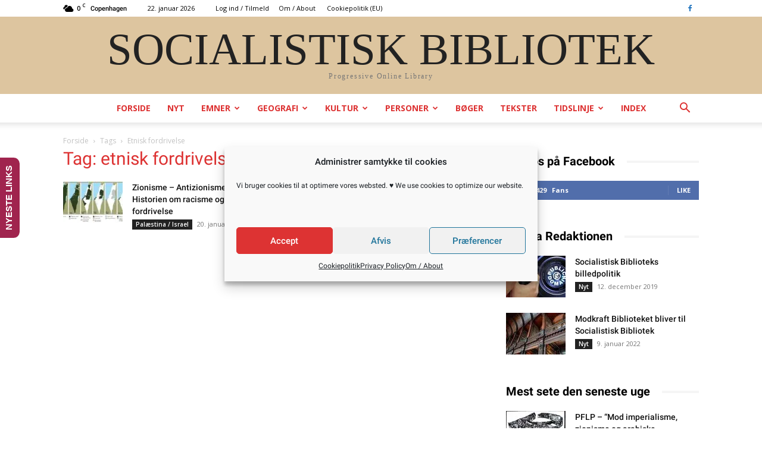

--- FILE ---
content_type: text/html; charset=UTF-8
request_url: https://socbib.dk/tag/etnisk-fordrivelse/
body_size: 41423
content:
<!doctype html >
<!--[if IE 8]>    <html class="ie8" lang="en"> <![endif]-->
<!--[if IE 9]>    <html class="ie9" lang="en"> <![endif]-->
<!--[if gt IE 8]><!--> <html lang="da-DK"> <!--<![endif]-->
<head>
    
    <meta charset="UTF-8" />
    <meta name="viewport" content="width=device-width, initial-scale=1.0">
    <link rel="pingback" href="https://socbib.dk/xmlrpc.php" />
    <meta name='robots' content='index, follow, max-image-preview:large, max-snippet:-1, max-video-preview:-1' />
<link rel="icon" type="image/png" href="https://socbib.dk/wp-content/uploads/2017/06/LogoSample2.jpg">
	<!-- This site is optimized with the Yoast SEO plugin v19.12 - https://yoast.com/wordpress/plugins/seo/ -->
	<title>etnisk fordrivelse Arkiv &lt; Socialistisk Bibliotek</title>
	<link rel="canonical" href="https://socbib.dk/tag/etnisk-fordrivelse/" />
	<meta property="og:locale" content="da_DK" />
	<meta property="og:type" content="article" />
	<meta property="og:title" content="etnisk fordrivelse Arkiv &lt; Socialistisk Bibliotek" />
	<meta property="og:url" content="https://socbib.dk/tag/etnisk-fordrivelse/" />
	<meta property="og:site_name" content="Socialistisk Bibliotek" />
	<meta name="twitter:card" content="summary_large_image" />
	<script type="application/ld+json" class="yoast-schema-graph">{"@context":"https://schema.org","@graph":[{"@type":"CollectionPage","@id":"https://socbib.dk/tag/etnisk-fordrivelse/","url":"https://socbib.dk/tag/etnisk-fordrivelse/","name":"etnisk fordrivelse Arkiv &lt; Socialistisk Bibliotek","isPartOf":{"@id":"https://socbib.dk/#website"},"primaryImageOfPage":{"@id":"https://socbib.dk/tag/etnisk-fordrivelse/#primaryimage"},"image":{"@id":"https://socbib.dk/tag/etnisk-fordrivelse/#primaryimage"},"thumbnailUrl":"https://socbib.dk/wp-content/uploads/2008/04/changing-control-land.jpeg","breadcrumb":{"@id":"https://socbib.dk/tag/etnisk-fordrivelse/#breadcrumb"},"inLanguage":"da-DK"},{"@type":"ImageObject","inLanguage":"da-DK","@id":"https://socbib.dk/tag/etnisk-fordrivelse/#primaryimage","url":"https://socbib.dk/wp-content/uploads/2008/04/changing-control-land.jpeg","contentUrl":"https://socbib.dk/wp-content/uploads/2008/04/changing-control-land.jpeg","width":1200,"height":676,"caption":"Changing Control of Land, 1917-2017. Credit: BADIL Resource Center for Palestinian Residency & Refugee Rights"},{"@type":"BreadcrumbList","@id":"https://socbib.dk/tag/etnisk-fordrivelse/#breadcrumb","itemListElement":[{"@type":"ListItem","position":1,"name":"Hjem","item":"https://socbib.dk/"},{"@type":"ListItem","position":2,"name":"etnisk fordrivelse"}]},{"@type":"WebSite","@id":"https://socbib.dk/#website","url":"https://socbib.dk/","name":"Socialistisk Bibliotek","description":"Progressivt Online Bibliotek","publisher":{"@id":"https://socbib.dk/#organization"},"potentialAction":[{"@type":"SearchAction","target":{"@type":"EntryPoint","urlTemplate":"https://socbib.dk/?s={search_term_string}"},"query-input":"required name=search_term_string"}],"inLanguage":"da-DK"},{"@type":"Organization","@id":"https://socbib.dk/#organization","name":"Socialistisk Bibliotek","url":"https://socbib.dk/","logo":{"@type":"ImageObject","inLanguage":"da-DK","@id":"https://socbib.dk/#/schema/logo/image/","url":"https://socbib.dk/wp-content/uploads/2017/06/LogoSample2.jpg","contentUrl":"https://socbib.dk/wp-content/uploads/2017/06/LogoSample2.jpg","width":220,"height":220,"caption":"Socialistisk Bibliotek"},"image":{"@id":"https://socbib.dk/#/schema/logo/image/"},"sameAs":["https://www.facebook.com/socbib/"]}]}</script>
	<!-- / Yoast SEO plugin. -->


<link rel='dns-prefetch' href='//fonts.googleapis.com' />
<link rel="alternate" type="application/rss+xml" title="Socialistisk Bibliotek &raquo; Feed" href="https://socbib.dk/feed/" />
<link rel="alternate" type="application/rss+xml" title="Socialistisk Bibliotek &raquo;-kommentar-feed" href="https://socbib.dk/comments/feed/" />
<link rel="alternate" type="application/rss+xml" title="Socialistisk Bibliotek &raquo; etnisk fordrivelse-tag-feed" href="https://socbib.dk/tag/etnisk-fordrivelse/feed/" />
<style type="text/css" media="all">@font-face{font-family:'Open Sans';font-display:block;font-style:normal;font-weight:400;font-stretch:100%;font-display:swap;src:url(https://fonts.gstatic.com/s/opensans/v34/memvYaGs126MiZpBA-UvWbX2vVnXBbObj2OVTSKmu0SC55K5gw.woff2) format('woff2');unicode-range:U+0460-052F,U+1C80-1C88,U+20B4,U+2DE0-2DFF,U+A640-A69F,U+FE2E-FE2F}@font-face{font-family:'Open Sans';font-display:block;font-style:normal;font-weight:400;font-stretch:100%;font-display:swap;src:url(https://fonts.gstatic.com/s/opensans/v34/memvYaGs126MiZpBA-UvWbX2vVnXBbObj2OVTSumu0SC55K5gw.woff2) format('woff2');unicode-range:U+0301,U+0400-045F,U+0490-0491,U+04B0-04B1,U+2116}@font-face{font-family:'Open Sans';font-display:block;font-style:normal;font-weight:400;font-stretch:100%;font-display:swap;src:url(https://fonts.gstatic.com/s/opensans/v34/memvYaGs126MiZpBA-UvWbX2vVnXBbObj2OVTSOmu0SC55K5gw.woff2) format('woff2');unicode-range:U+1F00-1FFF}@font-face{font-family:'Open Sans';font-display:block;font-style:normal;font-weight:400;font-stretch:100%;font-display:swap;src:url(https://fonts.gstatic.com/s/opensans/v34/memvYaGs126MiZpBA-UvWbX2vVnXBbObj2OVTSymu0SC55K5gw.woff2) format('woff2');unicode-range:U+0370-03FF}@font-face{font-family:'Open Sans';font-display:block;font-style:normal;font-weight:400;font-stretch:100%;font-display:swap;src:url(https://fonts.gstatic.com/s/opensans/v34/memvYaGs126MiZpBA-UvWbX2vVnXBbObj2OVTS2mu0SC55K5gw.woff2) format('woff2');unicode-range:U+0590-05FF,U+200C-2010,U+20AA,U+25CC,U+FB1D-FB4F}@font-face{font-family:'Open Sans';font-display:block;font-style:normal;font-weight:400;font-stretch:100%;font-display:swap;src:url(https://fonts.gstatic.com/s/opensans/v34/memvYaGs126MiZpBA-UvWbX2vVnXBbObj2OVTSCmu0SC55K5gw.woff2) format('woff2');unicode-range:U+0102-0103,U+0110-0111,U+0128-0129,U+0168-0169,U+01A0-01A1,U+01AF-01B0,U+1EA0-1EF9,U+20AB}@font-face{font-family:'Open Sans';font-display:block;font-style:normal;font-weight:400;font-stretch:100%;font-display:swap;src:url(https://fonts.gstatic.com/s/opensans/v34/memvYaGs126MiZpBA-UvWbX2vVnXBbObj2OVTSGmu0SC55K5gw.woff2) format('woff2');unicode-range:U+0100-024F,U+0259,U+1E00-1EFF,U+2020,U+20A0-20AB,U+20AD-20CF,U+2113,U+2C60-2C7F,U+A720-A7FF}@font-face{font-family:'Open Sans';font-display:block;font-style:normal;font-weight:400;font-stretch:100%;font-display:swap;src:url(https://fonts.gstatic.com/s/opensans/v34/memvYaGs126MiZpBA-UvWbX2vVnXBbObj2OVTS-mu0SC55I.woff2) format('woff2');unicode-range:U+0000-00FF,U+0131,U+0152-0153,U+02BB-02BC,U+02C6,U+02DA,U+02DC,U+2000-206F,U+2074,U+20AC,U+2122,U+2191,U+2193,U+2212,U+2215,U+FEFF,U+FFFD}@font-face{font-family:'Open Sans';font-display:block;font-style:normal;font-weight:600;font-stretch:100%;font-display:swap;src:url(https://fonts.gstatic.com/s/opensans/v34/memvYaGs126MiZpBA-UvWbX2vVnXBbObj2OVTSKmu0SC55K5gw.woff2) format('woff2');unicode-range:U+0460-052F,U+1C80-1C88,U+20B4,U+2DE0-2DFF,U+A640-A69F,U+FE2E-FE2F}@font-face{font-family:'Open Sans';font-display:block;font-style:normal;font-weight:600;font-stretch:100%;font-display:swap;src:url(https://fonts.gstatic.com/s/opensans/v34/memvYaGs126MiZpBA-UvWbX2vVnXBbObj2OVTSumu0SC55K5gw.woff2) format('woff2');unicode-range:U+0301,U+0400-045F,U+0490-0491,U+04B0-04B1,U+2116}@font-face{font-family:'Open Sans';font-display:block;font-style:normal;font-weight:600;font-stretch:100%;font-display:swap;src:url(https://fonts.gstatic.com/s/opensans/v34/memvYaGs126MiZpBA-UvWbX2vVnXBbObj2OVTSOmu0SC55K5gw.woff2) format('woff2');unicode-range:U+1F00-1FFF}@font-face{font-family:'Open Sans';font-display:block;font-style:normal;font-weight:600;font-stretch:100%;font-display:swap;src:url(https://fonts.gstatic.com/s/opensans/v34/memvYaGs126MiZpBA-UvWbX2vVnXBbObj2OVTSymu0SC55K5gw.woff2) format('woff2');unicode-range:U+0370-03FF}@font-face{font-family:'Open Sans';font-display:block;font-style:normal;font-weight:600;font-stretch:100%;font-display:swap;src:url(https://fonts.gstatic.com/s/opensans/v34/memvYaGs126MiZpBA-UvWbX2vVnXBbObj2OVTS2mu0SC55K5gw.woff2) format('woff2');unicode-range:U+0590-05FF,U+200C-2010,U+20AA,U+25CC,U+FB1D-FB4F}@font-face{font-family:'Open Sans';font-display:block;font-style:normal;font-weight:600;font-stretch:100%;font-display:swap;src:url(https://fonts.gstatic.com/s/opensans/v34/memvYaGs126MiZpBA-UvWbX2vVnXBbObj2OVTSCmu0SC55K5gw.woff2) format('woff2');unicode-range:U+0102-0103,U+0110-0111,U+0128-0129,U+0168-0169,U+01A0-01A1,U+01AF-01B0,U+1EA0-1EF9,U+20AB}@font-face{font-family:'Open Sans';font-display:block;font-style:normal;font-weight:600;font-stretch:100%;font-display:swap;src:url(https://fonts.gstatic.com/s/opensans/v34/memvYaGs126MiZpBA-UvWbX2vVnXBbObj2OVTSGmu0SC55K5gw.woff2) format('woff2');unicode-range:U+0100-024F,U+0259,U+1E00-1EFF,U+2020,U+20A0-20AB,U+20AD-20CF,U+2113,U+2C60-2C7F,U+A720-A7FF}@font-face{font-family:'Open Sans';font-display:block;font-style:normal;font-weight:600;font-stretch:100%;font-display:swap;src:url(https://fonts.gstatic.com/s/opensans/v34/memvYaGs126MiZpBA-UvWbX2vVnXBbObj2OVTS-mu0SC55I.woff2) format('woff2');unicode-range:U+0000-00FF,U+0131,U+0152-0153,U+02BB-02BC,U+02C6,U+02DA,U+02DC,U+2000-206F,U+2074,U+20AC,U+2122,U+2191,U+2193,U+2212,U+2215,U+FEFF,U+FFFD}@font-face{font-family:'Open Sans';font-display:block;font-style:normal;font-weight:700;font-stretch:100%;font-display:swap;src:url(https://fonts.gstatic.com/s/opensans/v34/memvYaGs126MiZpBA-UvWbX2vVnXBbObj2OVTSKmu0SC55K5gw.woff2) format('woff2');unicode-range:U+0460-052F,U+1C80-1C88,U+20B4,U+2DE0-2DFF,U+A640-A69F,U+FE2E-FE2F}@font-face{font-family:'Open Sans';font-display:block;font-style:normal;font-weight:700;font-stretch:100%;font-display:swap;src:url(https://fonts.gstatic.com/s/opensans/v34/memvYaGs126MiZpBA-UvWbX2vVnXBbObj2OVTSumu0SC55K5gw.woff2) format('woff2');unicode-range:U+0301,U+0400-045F,U+0490-0491,U+04B0-04B1,U+2116}@font-face{font-family:'Open Sans';font-display:block;font-style:normal;font-weight:700;font-stretch:100%;font-display:swap;src:url(https://fonts.gstatic.com/s/opensans/v34/memvYaGs126MiZpBA-UvWbX2vVnXBbObj2OVTSOmu0SC55K5gw.woff2) format('woff2');unicode-range:U+1F00-1FFF}@font-face{font-family:'Open Sans';font-display:block;font-style:normal;font-weight:700;font-stretch:100%;font-display:swap;src:url(https://fonts.gstatic.com/s/opensans/v34/memvYaGs126MiZpBA-UvWbX2vVnXBbObj2OVTSymu0SC55K5gw.woff2) format('woff2');unicode-range:U+0370-03FF}@font-face{font-family:'Open Sans';font-display:block;font-style:normal;font-weight:700;font-stretch:100%;font-display:swap;src:url(https://fonts.gstatic.com/s/opensans/v34/memvYaGs126MiZpBA-UvWbX2vVnXBbObj2OVTS2mu0SC55K5gw.woff2) format('woff2');unicode-range:U+0590-05FF,U+200C-2010,U+20AA,U+25CC,U+FB1D-FB4F}@font-face{font-family:'Open Sans';font-display:block;font-style:normal;font-weight:700;font-stretch:100%;font-display:swap;src:url(https://fonts.gstatic.com/s/opensans/v34/memvYaGs126MiZpBA-UvWbX2vVnXBbObj2OVTSCmu0SC55K5gw.woff2) format('woff2');unicode-range:U+0102-0103,U+0110-0111,U+0128-0129,U+0168-0169,U+01A0-01A1,U+01AF-01B0,U+1EA0-1EF9,U+20AB}@font-face{font-family:'Open Sans';font-display:block;font-style:normal;font-weight:700;font-stretch:100%;font-display:swap;src:url(https://fonts.gstatic.com/s/opensans/v34/memvYaGs126MiZpBA-UvWbX2vVnXBbObj2OVTSGmu0SC55K5gw.woff2) format('woff2');unicode-range:U+0100-024F,U+0259,U+1E00-1EFF,U+2020,U+20A0-20AB,U+20AD-20CF,U+2113,U+2C60-2C7F,U+A720-A7FF}@font-face{font-family:'Open Sans';font-display:block;font-style:normal;font-weight:700;font-stretch:100%;font-display:swap;src:url(https://fonts.gstatic.com/s/opensans/v34/memvYaGs126MiZpBA-UvWbX2vVnXBbObj2OVTS-mu0SC55I.woff2) format('woff2');unicode-range:U+0000-00FF,U+0131,U+0152-0153,U+02BB-02BC,U+02C6,U+02DA,U+02DC,U+2000-206F,U+2074,U+20AC,U+2122,U+2191,U+2193,U+2212,U+2215,U+FEFF,U+FFFD}@font-face{font-family:'Roboto';font-display:block;font-style:normal;font-weight:400;font-display:swap;src:url(https://fonts.gstatic.com/s/roboto/v30/KFOmCnqEu92Fr1Mu72xKKTU1Kvnz.woff2) format('woff2');unicode-range:U+0460-052F,U+1C80-1C88,U+20B4,U+2DE0-2DFF,U+A640-A69F,U+FE2E-FE2F}@font-face{font-family:'Roboto';font-display:block;font-style:normal;font-weight:400;font-display:swap;src:url(https://fonts.gstatic.com/s/roboto/v30/KFOmCnqEu92Fr1Mu5mxKKTU1Kvnz.woff2) format('woff2');unicode-range:U+0301,U+0400-045F,U+0490-0491,U+04B0-04B1,U+2116}@font-face{font-family:'Roboto';font-display:block;font-style:normal;font-weight:400;font-display:swap;src:url(https://fonts.gstatic.com/s/roboto/v30/KFOmCnqEu92Fr1Mu7mxKKTU1Kvnz.woff2) format('woff2');unicode-range:U+1F00-1FFF}@font-face{font-family:'Roboto';font-display:block;font-style:normal;font-weight:400;font-display:swap;src:url(https://fonts.gstatic.com/s/roboto/v30/KFOmCnqEu92Fr1Mu4WxKKTU1Kvnz.woff2) format('woff2');unicode-range:U+0370-03FF}@font-face{font-family:'Roboto';font-display:block;font-style:normal;font-weight:400;font-display:swap;src:url(https://fonts.gstatic.com/s/roboto/v30/KFOmCnqEu92Fr1Mu7WxKKTU1Kvnz.woff2) format('woff2');unicode-range:U+0102-0103,U+0110-0111,U+0128-0129,U+0168-0169,U+01A0-01A1,U+01AF-01B0,U+1EA0-1EF9,U+20AB}@font-face{font-family:'Roboto';font-display:block;font-style:normal;font-weight:400;font-display:swap;src:url(https://fonts.gstatic.com/s/roboto/v30/KFOmCnqEu92Fr1Mu7GxKKTU1Kvnz.woff2) format('woff2');unicode-range:U+0100-024F,U+0259,U+1E00-1EFF,U+2020,U+20A0-20AB,U+20AD-20CF,U+2113,U+2C60-2C7F,U+A720-A7FF}@font-face{font-family:'Roboto';font-display:block;font-style:normal;font-weight:400;font-display:swap;src:url(https://fonts.gstatic.com/s/roboto/v30/KFOmCnqEu92Fr1Mu4mxKKTU1Kg.woff2) format('woff2');unicode-range:U+0000-00FF,U+0131,U+0152-0153,U+02BB-02BC,U+02C6,U+02DA,U+02DC,U+2000-206F,U+2074,U+20AC,U+2122,U+2191,U+2193,U+2212,U+2215,U+FEFF,U+FFFD}@font-face{font-family:'Roboto';font-display:block;font-style:normal;font-weight:500;font-display:swap;src:url(https://fonts.gstatic.com/s/roboto/v30/KFOlCnqEu92Fr1MmEU9fCRc4AMP6lbBP.woff2) format('woff2');unicode-range:U+0460-052F,U+1C80-1C88,U+20B4,U+2DE0-2DFF,U+A640-A69F,U+FE2E-FE2F}@font-face{font-family:'Roboto';font-display:block;font-style:normal;font-weight:500;font-display:swap;src:url(https://fonts.gstatic.com/s/roboto/v30/KFOlCnqEu92Fr1MmEU9fABc4AMP6lbBP.woff2) format('woff2');unicode-range:U+0301,U+0400-045F,U+0490-0491,U+04B0-04B1,U+2116}@font-face{font-family:'Roboto';font-display:block;font-style:normal;font-weight:500;font-display:swap;src:url(https://fonts.gstatic.com/s/roboto/v30/KFOlCnqEu92Fr1MmEU9fCBc4AMP6lbBP.woff2) format('woff2');unicode-range:U+1F00-1FFF}@font-face{font-family:'Roboto';font-display:block;font-style:normal;font-weight:500;font-display:swap;src:url(https://fonts.gstatic.com/s/roboto/v30/KFOlCnqEu92Fr1MmEU9fBxc4AMP6lbBP.woff2) format('woff2');unicode-range:U+0370-03FF}@font-face{font-family:'Roboto';font-display:block;font-style:normal;font-weight:500;font-display:swap;src:url(https://fonts.gstatic.com/s/roboto/v30/KFOlCnqEu92Fr1MmEU9fCxc4AMP6lbBP.woff2) format('woff2');unicode-range:U+0102-0103,U+0110-0111,U+0128-0129,U+0168-0169,U+01A0-01A1,U+01AF-01B0,U+1EA0-1EF9,U+20AB}@font-face{font-family:'Roboto';font-display:block;font-style:normal;font-weight:500;font-display:swap;src:url(https://fonts.gstatic.com/s/roboto/v30/KFOlCnqEu92Fr1MmEU9fChc4AMP6lbBP.woff2) format('woff2');unicode-range:U+0100-024F,U+0259,U+1E00-1EFF,U+2020,U+20A0-20AB,U+20AD-20CF,U+2113,U+2C60-2C7F,U+A720-A7FF}@font-face{font-family:'Roboto';font-display:block;font-style:normal;font-weight:500;font-display:swap;src:url(https://fonts.gstatic.com/s/roboto/v30/KFOlCnqEu92Fr1MmEU9fBBc4AMP6lQ.woff2) format('woff2');unicode-range:U+0000-00FF,U+0131,U+0152-0153,U+02BB-02BC,U+02C6,U+02DA,U+02DC,U+2000-206F,U+2074,U+20AC,U+2122,U+2191,U+2193,U+2212,U+2215,U+FEFF,U+FFFD}@font-face{font-family:'Roboto';font-display:block;font-style:normal;font-weight:700;font-display:swap;src:url(https://fonts.gstatic.com/s/roboto/v30/KFOlCnqEu92Fr1MmWUlfCRc4AMP6lbBP.woff2) format('woff2');unicode-range:U+0460-052F,U+1C80-1C88,U+20B4,U+2DE0-2DFF,U+A640-A69F,U+FE2E-FE2F}@font-face{font-family:'Roboto';font-display:block;font-style:normal;font-weight:700;font-display:swap;src:url(https://fonts.gstatic.com/s/roboto/v30/KFOlCnqEu92Fr1MmWUlfABc4AMP6lbBP.woff2) format('woff2');unicode-range:U+0301,U+0400-045F,U+0490-0491,U+04B0-04B1,U+2116}@font-face{font-family:'Roboto';font-display:block;font-style:normal;font-weight:700;font-display:swap;src:url(https://fonts.gstatic.com/s/roboto/v30/KFOlCnqEu92Fr1MmWUlfCBc4AMP6lbBP.woff2) format('woff2');unicode-range:U+1F00-1FFF}@font-face{font-family:'Roboto';font-display:block;font-style:normal;font-weight:700;font-display:swap;src:url(https://fonts.gstatic.com/s/roboto/v30/KFOlCnqEu92Fr1MmWUlfBxc4AMP6lbBP.woff2) format('woff2');unicode-range:U+0370-03FF}@font-face{font-family:'Roboto';font-display:block;font-style:normal;font-weight:700;font-display:swap;src:url(https://fonts.gstatic.com/s/roboto/v30/KFOlCnqEu92Fr1MmWUlfCxc4AMP6lbBP.woff2) format('woff2');unicode-range:U+0102-0103,U+0110-0111,U+0128-0129,U+0168-0169,U+01A0-01A1,U+01AF-01B0,U+1EA0-1EF9,U+20AB}@font-face{font-family:'Roboto';font-display:block;font-style:normal;font-weight:700;font-display:swap;src:url(https://fonts.gstatic.com/s/roboto/v30/KFOlCnqEu92Fr1MmWUlfChc4AMP6lbBP.woff2) format('woff2');unicode-range:U+0100-024F,U+0259,U+1E00-1EFF,U+2020,U+20A0-20AB,U+20AD-20CF,U+2113,U+2C60-2C7F,U+A720-A7FF}@font-face{font-family:'Roboto';font-display:block;font-style:normal;font-weight:700;font-display:swap;src:url(https://fonts.gstatic.com/s/roboto/v30/KFOlCnqEu92Fr1MmWUlfBBc4AMP6lQ.woff2) format('woff2');unicode-range:U+0000-00FF,U+0131,U+0152-0153,U+02BB-02BC,U+02C6,U+02DA,U+02DC,U+2000-206F,U+2074,U+20AC,U+2122,U+2191,U+2193,U+2212,U+2215,U+FEFF,U+FFFD}</style>
<style id='global-styles-inline-css' type='text/css'>
body{--wp--preset--color--black: #000000;--wp--preset--color--cyan-bluish-gray: #abb8c3;--wp--preset--color--white: #ffffff;--wp--preset--color--pale-pink: #f78da7;--wp--preset--color--vivid-red: #cf2e2e;--wp--preset--color--luminous-vivid-orange: #ff6900;--wp--preset--color--luminous-vivid-amber: #fcb900;--wp--preset--color--light-green-cyan: #7bdcb5;--wp--preset--color--vivid-green-cyan: #00d084;--wp--preset--color--pale-cyan-blue: #8ed1fc;--wp--preset--color--vivid-cyan-blue: #0693e3;--wp--preset--color--vivid-purple: #9b51e0;--wp--preset--gradient--vivid-cyan-blue-to-vivid-purple: linear-gradient(135deg,rgba(6,147,227,1) 0%,rgb(155,81,224) 100%);--wp--preset--gradient--light-green-cyan-to-vivid-green-cyan: linear-gradient(135deg,rgb(122,220,180) 0%,rgb(0,208,130) 100%);--wp--preset--gradient--luminous-vivid-amber-to-luminous-vivid-orange: linear-gradient(135deg,rgba(252,185,0,1) 0%,rgba(255,105,0,1) 100%);--wp--preset--gradient--luminous-vivid-orange-to-vivid-red: linear-gradient(135deg,rgba(255,105,0,1) 0%,rgb(207,46,46) 100%);--wp--preset--gradient--very-light-gray-to-cyan-bluish-gray: linear-gradient(135deg,rgb(238,238,238) 0%,rgb(169,184,195) 100%);--wp--preset--gradient--cool-to-warm-spectrum: linear-gradient(135deg,rgb(74,234,220) 0%,rgb(151,120,209) 20%,rgb(207,42,186) 40%,rgb(238,44,130) 60%,rgb(251,105,98) 80%,rgb(254,248,76) 100%);--wp--preset--gradient--blush-light-purple: linear-gradient(135deg,rgb(255,206,236) 0%,rgb(152,150,240) 100%);--wp--preset--gradient--blush-bordeaux: linear-gradient(135deg,rgb(254,205,165) 0%,rgb(254,45,45) 50%,rgb(107,0,62) 100%);--wp--preset--gradient--luminous-dusk: linear-gradient(135deg,rgb(255,203,112) 0%,rgb(199,81,192) 50%,rgb(65,88,208) 100%);--wp--preset--gradient--pale-ocean: linear-gradient(135deg,rgb(255,245,203) 0%,rgb(182,227,212) 50%,rgb(51,167,181) 100%);--wp--preset--gradient--electric-grass: linear-gradient(135deg,rgb(202,248,128) 0%,rgb(113,206,126) 100%);--wp--preset--gradient--midnight: linear-gradient(135deg,rgb(2,3,129) 0%,rgb(40,116,252) 100%);--wp--preset--duotone--dark-grayscale: url('#wp-duotone-dark-grayscale');--wp--preset--duotone--grayscale: url('#wp-duotone-grayscale');--wp--preset--duotone--purple-yellow: url('#wp-duotone-purple-yellow');--wp--preset--duotone--blue-red: url('#wp-duotone-blue-red');--wp--preset--duotone--midnight: url('#wp-duotone-midnight');--wp--preset--duotone--magenta-yellow: url('#wp-duotone-magenta-yellow');--wp--preset--duotone--purple-green: url('#wp-duotone-purple-green');--wp--preset--duotone--blue-orange: url('#wp-duotone-blue-orange');--wp--preset--font-size--small: 11px;--wp--preset--font-size--medium: 20px;--wp--preset--font-size--large: 32px;--wp--preset--font-size--x-large: 42px;--wp--preset--font-size--regular: 15px;--wp--preset--font-size--larger: 50px;--wp--preset--spacing--20: 0.44rem;--wp--preset--spacing--30: 0.67rem;--wp--preset--spacing--40: 1rem;--wp--preset--spacing--50: 1.5rem;--wp--preset--spacing--60: 2.25rem;--wp--preset--spacing--70: 3.38rem;--wp--preset--spacing--80: 5.06rem;}:where(.is-layout-flex){gap: 0.5em;}body .is-layout-flow > .alignleft{float: left;margin-inline-start: 0;margin-inline-end: 2em;}body .is-layout-flow > .alignright{float: right;margin-inline-start: 2em;margin-inline-end: 0;}body .is-layout-flow > .aligncenter{margin-left: auto !important;margin-right: auto !important;}body .is-layout-constrained > .alignleft{float: left;margin-inline-start: 0;margin-inline-end: 2em;}body .is-layout-constrained > .alignright{float: right;margin-inline-start: 2em;margin-inline-end: 0;}body .is-layout-constrained > .aligncenter{margin-left: auto !important;margin-right: auto !important;}body .is-layout-constrained > :where(:not(.alignleft):not(.alignright):not(.alignfull)){max-width: var(--wp--style--global--content-size);margin-left: auto !important;margin-right: auto !important;}body .is-layout-constrained > .alignwide{max-width: var(--wp--style--global--wide-size);}body .is-layout-flex{display: flex;}body .is-layout-flex{flex-wrap: wrap;align-items: center;}body .is-layout-flex > *{margin: 0;}:where(.wp-block-columns.is-layout-flex){gap: 2em;}.has-black-color{color: var(--wp--preset--color--black) !important;}.has-cyan-bluish-gray-color{color: var(--wp--preset--color--cyan-bluish-gray) !important;}.has-white-color{color: var(--wp--preset--color--white) !important;}.has-pale-pink-color{color: var(--wp--preset--color--pale-pink) !important;}.has-vivid-red-color{color: var(--wp--preset--color--vivid-red) !important;}.has-luminous-vivid-orange-color{color: var(--wp--preset--color--luminous-vivid-orange) !important;}.has-luminous-vivid-amber-color{color: var(--wp--preset--color--luminous-vivid-amber) !important;}.has-light-green-cyan-color{color: var(--wp--preset--color--light-green-cyan) !important;}.has-vivid-green-cyan-color{color: var(--wp--preset--color--vivid-green-cyan) !important;}.has-pale-cyan-blue-color{color: var(--wp--preset--color--pale-cyan-blue) !important;}.has-vivid-cyan-blue-color{color: var(--wp--preset--color--vivid-cyan-blue) !important;}.has-vivid-purple-color{color: var(--wp--preset--color--vivid-purple) !important;}.has-black-background-color{background-color: var(--wp--preset--color--black) !important;}.has-cyan-bluish-gray-background-color{background-color: var(--wp--preset--color--cyan-bluish-gray) !important;}.has-white-background-color{background-color: var(--wp--preset--color--white) !important;}.has-pale-pink-background-color{background-color: var(--wp--preset--color--pale-pink) !important;}.has-vivid-red-background-color{background-color: var(--wp--preset--color--vivid-red) !important;}.has-luminous-vivid-orange-background-color{background-color: var(--wp--preset--color--luminous-vivid-orange) !important;}.has-luminous-vivid-amber-background-color{background-color: var(--wp--preset--color--luminous-vivid-amber) !important;}.has-light-green-cyan-background-color{background-color: var(--wp--preset--color--light-green-cyan) !important;}.has-vivid-green-cyan-background-color{background-color: var(--wp--preset--color--vivid-green-cyan) !important;}.has-pale-cyan-blue-background-color{background-color: var(--wp--preset--color--pale-cyan-blue) !important;}.has-vivid-cyan-blue-background-color{background-color: var(--wp--preset--color--vivid-cyan-blue) !important;}.has-vivid-purple-background-color{background-color: var(--wp--preset--color--vivid-purple) !important;}.has-black-border-color{border-color: var(--wp--preset--color--black) !important;}.has-cyan-bluish-gray-border-color{border-color: var(--wp--preset--color--cyan-bluish-gray) !important;}.has-white-border-color{border-color: var(--wp--preset--color--white) !important;}.has-pale-pink-border-color{border-color: var(--wp--preset--color--pale-pink) !important;}.has-vivid-red-border-color{border-color: var(--wp--preset--color--vivid-red) !important;}.has-luminous-vivid-orange-border-color{border-color: var(--wp--preset--color--luminous-vivid-orange) !important;}.has-luminous-vivid-amber-border-color{border-color: var(--wp--preset--color--luminous-vivid-amber) !important;}.has-light-green-cyan-border-color{border-color: var(--wp--preset--color--light-green-cyan) !important;}.has-vivid-green-cyan-border-color{border-color: var(--wp--preset--color--vivid-green-cyan) !important;}.has-pale-cyan-blue-border-color{border-color: var(--wp--preset--color--pale-cyan-blue) !important;}.has-vivid-cyan-blue-border-color{border-color: var(--wp--preset--color--vivid-cyan-blue) !important;}.has-vivid-purple-border-color{border-color: var(--wp--preset--color--vivid-purple) !important;}.has-vivid-cyan-blue-to-vivid-purple-gradient-background{background: var(--wp--preset--gradient--vivid-cyan-blue-to-vivid-purple) !important;}.has-light-green-cyan-to-vivid-green-cyan-gradient-background{background: var(--wp--preset--gradient--light-green-cyan-to-vivid-green-cyan) !important;}.has-luminous-vivid-amber-to-luminous-vivid-orange-gradient-background{background: var(--wp--preset--gradient--luminous-vivid-amber-to-luminous-vivid-orange) !important;}.has-luminous-vivid-orange-to-vivid-red-gradient-background{background: var(--wp--preset--gradient--luminous-vivid-orange-to-vivid-red) !important;}.has-very-light-gray-to-cyan-bluish-gray-gradient-background{background: var(--wp--preset--gradient--very-light-gray-to-cyan-bluish-gray) !important;}.has-cool-to-warm-spectrum-gradient-background{background: var(--wp--preset--gradient--cool-to-warm-spectrum) !important;}.has-blush-light-purple-gradient-background{background: var(--wp--preset--gradient--blush-light-purple) !important;}.has-blush-bordeaux-gradient-background{background: var(--wp--preset--gradient--blush-bordeaux) !important;}.has-luminous-dusk-gradient-background{background: var(--wp--preset--gradient--luminous-dusk) !important;}.has-pale-ocean-gradient-background{background: var(--wp--preset--gradient--pale-ocean) !important;}.has-electric-grass-gradient-background{background: var(--wp--preset--gradient--electric-grass) !important;}.has-midnight-gradient-background{background: var(--wp--preset--gradient--midnight) !important;}.has-small-font-size{font-size: var(--wp--preset--font-size--small) !important;}.has-medium-font-size{font-size: var(--wp--preset--font-size--medium) !important;}.has-large-font-size{font-size: var(--wp--preset--font-size--large) !important;}.has-x-large-font-size{font-size: var(--wp--preset--font-size--x-large) !important;}
.wp-block-navigation a:where(:not(.wp-element-button)){color: inherit;}
:where(.wp-block-columns.is-layout-flex){gap: 2em;}
.wp-block-pullquote{font-size: 1.5em;line-height: 1.6;}
</style>
<link rel='stylesheet' id='wpo_min-header-0-css' href='https://socbib.dk/wp-content/cache/wpo-minify/1671270887/assets/wpo-minify-header-f621bdd8.min.css' type='text/css' media='all' />
<script type='text/javascript' id='wpo_min-header-0-js-extra'>
/* <![CDATA[ */
var upl_vars = {"upl_nonce":"843d2bd5d0","ajaxurl":"https:\/\/socbib.dk\/wp-admin\/admin-ajax.php"};
/* ]]> */
</script>
<script type='text/javascript' src='https://socbib.dk/wp-content/cache/wpo-minify/1671270887/assets/wpo-minify-header-d8d1245e.min.js' id='wpo_min-header-0-js'></script>
<link rel="https://api.w.org/" href="https://socbib.dk/wp-json/" /><link rel="alternate" type="application/json" href="https://socbib.dk/wp-json/wp/v2/tags/6548" /><link rel="EditURI" type="application/rsd+xml" title="RSD" href="https://socbib.dk/xmlrpc.php?rsd" />
        <style>
        .getty.aligncenter {
            text-align: center;
        }
        .getty.alignleft {
            float: none;
            margin-right: 0;
        }
        .getty.alignleft > div {
            float: left;
            margin-right: 5px;
        }
        .getty.alignright {
            float: none;
            margin-left: 0;
        }
        .getty.alignright > div {
            float: right;
            margin-left: 5px;
        }
        </style>
        <style>[class*=" icon-oc-"],[class^=icon-oc-]{speak:none;font-style:normal;font-weight:400;font-variant:normal;text-transform:none;line-height:1;-webkit-font-smoothing:antialiased;-moz-osx-font-smoothing:grayscale}.icon-oc-one-com-white-32px-fill:before{content:"901"}.icon-oc-one-com:before{content:"900"}#one-com-icon,.toplevel_page_onecom-wp .wp-menu-image{speak:none;display:flex;align-items:center;justify-content:center;text-transform:none;line-height:1;-webkit-font-smoothing:antialiased;-moz-osx-font-smoothing:grayscale}.onecom-wp-admin-bar-item>a,.toplevel_page_onecom-wp>.wp-menu-name{font-size:16px;font-weight:400;line-height:1}.toplevel_page_onecom-wp>.wp-menu-name img{width:69px;height:9px;}.wp-submenu-wrap.wp-submenu>.wp-submenu-head>img{width:88px;height:auto}.onecom-wp-admin-bar-item>a img{height:7px!important}.onecom-wp-admin-bar-item>a img,.toplevel_page_onecom-wp>.wp-menu-name img{opacity:.8}.onecom-wp-admin-bar-item.hover>a img,.toplevel_page_onecom-wp.wp-has-current-submenu>.wp-menu-name img,li.opensub>a.toplevel_page_onecom-wp>.wp-menu-name img{opacity:1}#one-com-icon:before,.onecom-wp-admin-bar-item>a:before,.toplevel_page_onecom-wp>.wp-menu-image:before{content:'';position:static!important;background-color:rgba(240,245,250,.4);border-radius:102px;width:18px;height:18px;padding:0!important}.onecom-wp-admin-bar-item>a:before{width:14px;height:14px}.onecom-wp-admin-bar-item.hover>a:before,.toplevel_page_onecom-wp.opensub>a>.wp-menu-image:before,.toplevel_page_onecom-wp.wp-has-current-submenu>.wp-menu-image:before{background-color:#76b82a}.onecom-wp-admin-bar-item>a{display:inline-flex!important;align-items:center;justify-content:center}#one-com-logo-wrapper{font-size:4em}#one-com-icon{vertical-align:middle}.imagify-welcome{display:none !important;}</style><script type="text/javascript">//<![CDATA[
  function external_links_in_new_windows_loop() {
    if (!document.links) {
      document.links = document.getElementsByTagName('a');
    }
    var change_link = false;
    var force = '';
    var ignore = '';

    for (var t=0; t<document.links.length; t++) {
      var all_links = document.links[t];
      change_link = false;
      
      if(document.links[t].hasAttribute('onClick') == false) {
        // forced if the address starts with http (or also https), but does not link to the current domain
        if(all_links.href.search(/^http/) != -1 && all_links.href.search('socbib.dk') == -1 && all_links.href.search(/^#/) == -1) {
          // console.log('Changed ' + all_links.href);
          change_link = true;
        }
          
        if(force != '' && all_links.href.search(force) != -1) {
          // forced
          // console.log('force ' + all_links.href);
          change_link = true;
        }
        
        if(ignore != '' && all_links.href.search(ignore) != -1) {
          // console.log('ignore ' + all_links.href);
          // ignored
          change_link = false;
        }

        if(change_link == true) {
          // console.log('Changed ' + all_links.href);
          document.links[t].setAttribute('onClick', 'javascript:window.open(\'' + all_links.href.replace(/'/g, '') + '\', \'_blank\', \'noopener\'); return false;');
          document.links[t].removeAttribute('target');
        }
      }
    }
  }
  
  // Load
  function external_links_in_new_windows_load(func)
  {  
    var oldonload = window.onload;
    if (typeof window.onload != 'function'){
      window.onload = func;
    } else {
      window.onload = function(){
        oldonload();
        func();
      }
    }
  }

  external_links_in_new_windows_load(external_links_in_new_windows_loop);
  //]]></script>

<script type="text/javascript">
            var ajaxurl = "https://socbib.dk/wp-admin/admin-ajax.php";
            var qc_sld_get_ajax_nonce = "0b98e0ec9d";
         </script><style>.cmplz-hidden{display:none!important;}</style><!--[if lt IE 9]><script src="https://cdnjs.cloudflare.com/ajax/libs/html5shiv/3.7.3/html5shiv.js"></script><![endif]-->
        <script>
        window.tdb_globals = {"wpRestNonce":"c0894b5975","wpRestUrl":"https:\/\/socbib.dk\/wp-json\/","permalinkStructure":"\/%postname%\/","globalSettings":{"tdcSavingHistory":false},"isAjax":false,"isAdminBarShowing":false,"autoloadScrollPercent":50};
    </script>
    
    <style id="tdb-global-colors">
        :root {--accent-color: #fff;}
    </style>
	
			<script>
				window.tdwGlobal = {"adminUrl":"https:\/\/socbib.dk\/wp-admin\/","wpRestNonce":"c0894b5975","wpRestUrl":"https:\/\/socbib.dk\/wp-json\/","permalinkStructure":"\/%postname%\/"};
			</script>
			    <script>
        window.tdaGlobal = {"adminUrl":"https:\/\/socbib.dk\/wp-admin\/","wpRestNonce":"c0894b5975","wpRestUrl":"https:\/\/socbib.dk\/wp-json\/","permalinkStructure":"\/%postname%\/"};
    </script>
    <style type="text/css">.broken_link, a.broken_link {
	text-decoration: line-through;
}</style><style type="text/css">.removed_link, a.removed_link {
	text-decoration: line-through;
}</style>
<style type='text/css'>
/* START Styles Simple Side Tab v2.1.6 */
#rum_sst_tab {
    font-family:"Trebuchet MS", sans-serif;
    top:400px;
    background-color:#A0244E;
    color:#FFFFFF;
    border-style:solid;
    border-width:0px;
}

#rum_sst_tab:hover {
    background-color: #A4A4A4;
	-moz-box-shadow:    -3px 3px 5px 2px #ccc;
	-webkit-box-shadow: -3px 3px 5px 2px #ccc;
	box-shadow:         -3px 3px 5px 2px #ccc;
}
.rum_sst_contents {
    position:fixed;
    margin:0;
    padding:6px 13px 8px 13px;
    text-decoration:none;
    text-align:center;
    font-size:15px;
    font-weight:bold;
    border-style:solid;
    display:block;
    z-index:100000;
}
.rum_sst_left {
    left:-2px;
    cursor: pointer;
    -webkit-transform-origin:0 0;
    -moz-transform-origin:0 0;
    -o-transform-origin:0 0;
    -ms-transform-origin:0 0;
    -webkit-transform:rotate(270deg);
    -moz-transform:rotate(270deg);
    -ms-transform:rotate(270deg);
    -o-transform:rotate(270deg);
    transform:rotate(270deg);
    -moz-border-radius-bottomright:10px;
    border-bottom-right-radius:10px;
    -moz-border-radius-bottomleft:10px;
    border-bottom-left-radius:10px;
}
.rum_sst_right {
    right:-1px;
    cursor: pointer;
    -webkit-transform-origin:100% 100%;
    -moz-transform-origin:100% 100%;
    -o-transform-origin:100% 100%;
    -ms-transform-origin:100% 100%;
    -webkit-transform:rotate(-90deg);
    -moz-transform:rotate(-90deg);
    -ms-transform:rotate(-90deg);
    -o-transform:rotate(-90deg);
    transform:rotate(-90deg);
    -moz-border-radius-topright:10px;
    border-top-right-radius:10px;
    -moz-border-radius-topleft:10px;
    border-top-left-radius:10px;
}
.rum_sst_right.less-ie-9 {
    right:-120px;
    filter: progid:DXImageTransform.Microsoft.BasicImage(rotation=1);
}
.rum_sst_left.less-ie-9 {
    filter: progid:DXImageTransform.Microsoft.BasicImage(rotation=3);
}
/* END Styles Simple Side Tab */
</style>

<!-- JS generated by theme -->

<script>
    
    

	    var tdBlocksArray = []; //here we store all the items for the current page

	    //td_block class - each ajax block uses a object of this class for requests
	    function tdBlock() {
		    this.id = '';
		    this.block_type = 1; //block type id (1-234 etc)
		    this.atts = '';
		    this.td_column_number = '';
		    this.td_current_page = 1; //
		    this.post_count = 0; //from wp
		    this.found_posts = 0; //from wp
		    this.max_num_pages = 0; //from wp
		    this.td_filter_value = ''; //current live filter value
		    this.is_ajax_running = false;
		    this.td_user_action = ''; // load more or infinite loader (used by the animation)
		    this.header_color = '';
		    this.ajax_pagination_infinite_stop = ''; //show load more at page x
	    }


        // td_js_generator - mini detector
        (function(){
            var htmlTag = document.getElementsByTagName("html")[0];

	        if ( navigator.userAgent.indexOf("MSIE 10.0") > -1 ) {
                htmlTag.className += ' ie10';
            }

            if ( !!navigator.userAgent.match(/Trident.*rv\:11\./) ) {
                htmlTag.className += ' ie11';
            }

	        if ( navigator.userAgent.indexOf("Edge") > -1 ) {
                htmlTag.className += ' ieEdge';
            }

            if ( /(iPad|iPhone|iPod)/g.test(navigator.userAgent) ) {
                htmlTag.className += ' td-md-is-ios';
            }

            var user_agent = navigator.userAgent.toLowerCase();
            if ( user_agent.indexOf("android") > -1 ) {
                htmlTag.className += ' td-md-is-android';
            }

            if ( -1 !== navigator.userAgent.indexOf('Mac OS X')  ) {
                htmlTag.className += ' td-md-is-os-x';
            }

            if ( /chrom(e|ium)/.test(navigator.userAgent.toLowerCase()) ) {
               htmlTag.className += ' td-md-is-chrome';
            }

            if ( -1 !== navigator.userAgent.indexOf('Firefox') ) {
                htmlTag.className += ' td-md-is-firefox';
            }

            if ( -1 !== navigator.userAgent.indexOf('Safari') && -1 === navigator.userAgent.indexOf('Chrome') ) {
                htmlTag.className += ' td-md-is-safari';
            }

            if( -1 !== navigator.userAgent.indexOf('IEMobile') ){
                htmlTag.className += ' td-md-is-iemobile';
            }

        })();




        var tdLocalCache = {};

        ( function () {
            "use strict";

            tdLocalCache = {
                data: {},
                remove: function (resource_id) {
                    delete tdLocalCache.data[resource_id];
                },
                exist: function (resource_id) {
                    return tdLocalCache.data.hasOwnProperty(resource_id) && tdLocalCache.data[resource_id] !== null;
                },
                get: function (resource_id) {
                    return tdLocalCache.data[resource_id];
                },
                set: function (resource_id, cachedData) {
                    tdLocalCache.remove(resource_id);
                    tdLocalCache.data[resource_id] = cachedData;
                }
            };
        })();

    
    
var td_viewport_interval_list=[{"limitBottom":767,"sidebarWidth":228},{"limitBottom":1018,"sidebarWidth":300},{"limitBottom":1140,"sidebarWidth":324}];
var tds_general_modal_image="yes";
var tdc_is_installed="yes";
var td_ajax_url="https:\/\/socbib.dk\/wp-admin\/admin-ajax.php?td_theme_name=Newspaper&v=12.1.1";
var td_get_template_directory_uri="https:\/\/socbib.dk\/wp-content\/plugins\/td-composer\/legacy\/common";
var tds_snap_menu="smart_snap_always";
var tds_logo_on_sticky="show_header_logo";
var tds_header_style="10";
var td_please_wait="Vent venligst...";
var td_email_user_pass_incorrect="Bruger eller adgangskode er forkert!";
var td_email_user_incorrect="E-mail eller brugernavn er forkert!";
var td_email_incorrect="E-mail forkert!";
var td_user_incorrect="Username incorrect!";
var td_email_user_empty="Email or username empty!";
var td_pass_empty="Pass empty!";
var td_pass_pattern_incorrect="Invalid Pass Pattern!";
var td_retype_pass_incorrect="Retyped Pass incorrect!";
var tds_more_articles_on_post_enable="show";
var tds_more_articles_on_post_time_to_wait="";
var tds_more_articles_on_post_pages_distance_from_top=0;
var tds_theme_color_site_wide="#4db2ec";
var tds_smart_sidebar="enabled";
var tdThemeName="Newspaper";
var td_magnific_popup_translation_tPrev="Forrige";
var td_magnific_popup_translation_tNext="N\u00e6ste";
var td_magnific_popup_translation_tCounter="%curr% af %total%";
var td_magnific_popup_translation_ajax_tError="Indholdet fra %url% kunne ikke loades.";
var td_magnific_popup_translation_image_tError="Billedet #%curr% kunne ikke loades";
var tdBlockNonce="60982d9d9d";
var tdsDateFormat="j. F Y";
var tdDateNamesI18n={"month_names":["januar","februar","marts","april","maj","juni","juli","august","september","oktober","november","december"],"month_names_short":["jan","feb","mar","apr","maj","jun","jul","aug","sep","okt","nov","dec"],"day_names":["s\u00f8ndag","mandag","tirsdag","onsdag","torsdag","fredag","l\u00f8rdag"],"day_names_short":["s\u00f8n","man","tirs","ons","tors","fre","l\u00f8r"]};
var td_ad_background_click_link="";
var td_ad_background_click_target="";
</script>


<!-- Header style compiled by theme -->

<style>
    
.block-title > span,
    .block-title > span > a,
    .block-title > a,
    .block-title > label,
    .widgettitle,
    .widgettitle:after,
    body .td-trending-now-title,
    .td-trending-now-wrapper:hover .td-trending-now-title,
    .wpb_tabs li.ui-tabs-active a,
    .wpb_tabs li:hover a,
    .vc_tta-container .vc_tta-color-grey.vc_tta-tabs-position-top.vc_tta-style-classic .vc_tta-tabs-container .vc_tta-tab.vc_active > a,
    .vc_tta-container .vc_tta-color-grey.vc_tta-tabs-position-top.vc_tta-style-classic .vc_tta-tabs-container .vc_tta-tab:hover > a,
    .td_block_template_1 .td-related-title .td-cur-simple-item,
    .td-subcat-filter .td-subcat-dropdown:hover .td-subcat-more,
    .td-weather-information:before,
    .td-weather-week:before,
    .td_block_exchange .td-exchange-header:before,
    .td-theme-wrap .td_block_template_3 .td-block-title > *,
    .td-theme-wrap .td_block_template_4 .td-block-title > *,
    .td-theme-wrap .td_block_template_7 .td-block-title > *,
    .td-theme-wrap .td_block_template_9 .td-block-title:after,
    .td-theme-wrap .td_block_template_10 .td-block-title::before,
    .td-theme-wrap .td_block_template_11 .td-block-title::before,
    .td-theme-wrap .td_block_template_11 .td-block-title::after,
    .td-theme-wrap .td_block_template_14 .td-block-title,
    .td-theme-wrap .td_block_template_15 .td-block-title:before,
    .td-theme-wrap .td_block_template_17 .td-block-title:before {
        background-color: #ddc59f;
    }

    .block-title,
    .td_block_template_1 .td-related-title,
    .wpb_tabs .wpb_tabs_nav,
    .vc_tta-container .vc_tta-color-grey.vc_tta-tabs-position-top.vc_tta-style-classic .vc_tta-tabs-container,
    .td-theme-wrap .td_block_template_5 .td-block-title > *,
    .td-theme-wrap .td_block_template_17 .td-block-title,
    .td-theme-wrap .td_block_template_17 .td-block-title::before {
        border-color: #ddc59f;
    }

    .td-theme-wrap .td_block_template_4 .td-block-title > *:before,
    .td-theme-wrap .td_block_template_17 .td-block-title::after {
        border-color: #ddc59f transparent transparent transparent;
    }
    
    .td-theme-wrap .td_block_template_4 .td-related-title .td-cur-simple-item:before {
        border-color: #ddc59f transparent transparent transparent !important;
    }

    
    .td-page-header h1,
    .td-page-title {
    	color: #dd3333;
    }

    
    .td-page-content h1,
    .td-page-content h2,
    .td-page-content h3,
    .td-page-content h4,
    .td-page-content h5,
    .td-page-content h6 {
    	color: #dd3333;
    }

    .td-page-content .widgettitle {
        color: #fff;
    }.td-header-wrap .td-header-top-menu-full,
    .td-header-wrap .top-header-menu .sub-menu,
    .tdm-header-style-1.td-header-wrap .td-header-top-menu-full,
    .tdm-header-style-1.td-header-wrap .top-header-menu .sub-menu,
    .tdm-header-style-2.td-header-wrap .td-header-top-menu-full,
    .tdm-header-style-2.td-header-wrap .top-header-menu .sub-menu,
    .tdm-header-style-3.td-header-wrap .td-header-top-menu-full,
    .tdm-header-style-3.td-header-wrap .top-header-menu .sub-menu {
        background-color: #ffffff;
    }
    .td-header-style-8 .td-header-top-menu-full {
        background-color: transparent;
    }
    .td-header-style-8 .td-header-top-menu-full .td-header-top-menu {
        background-color: #ffffff;
        padding-left: 15px;
        padding-right: 15px;
    }

    .td-header-wrap .td-header-top-menu-full .td-header-top-menu,
    .td-header-wrap .td-header-top-menu-full {
        border-bottom: none;
    }


    
    .td-header-wrap .td-header-sp-top-widget .td-icon-font,
    .td-header-style-7 .td-header-top-menu .td-social-icon-wrap .td-icon-font {
        color: #1e73be;
    }

    
    .sf-menu > .current-menu-item > a:after,
    .sf-menu > .current-menu-ancestor > a:after,
    .sf-menu > .current-category-ancestor > a:after,
    .sf-menu > li:hover > a:after,
    .sf-menu > .sfHover > a:after,
    .td_block_mega_menu .td-next-prev-wrap a:hover,
    .td-mega-span .td-post-category:hover,
     .td-header-wrap .black-menu .sf-menu > li > a:hover,
    .td-header-wrap .black-menu .sf-menu > .current-menu-ancestor > a,
    .td-header-wrap .black-menu .sf-menu > .sfHover > a,
    .td-header-wrap .black-menu .sf-menu > .current-menu-item > a,
    .td-header-wrap .black-menu .sf-menu > .current-menu-ancestor > a,
    .td-header-wrap .black-menu .sf-menu > .current-category-ancestor > a,
    .tdm-menu-active-style5 .tdm-header .td-header-menu-wrap .sf-menu > .current-menu-item > a,
    .tdm-menu-active-style5 .tdm-header .td-header-menu-wrap .sf-menu > .current-menu-ancestor > a,
    .tdm-menu-active-style5 .tdm-header .td-header-menu-wrap .sf-menu > .current-category-ancestor > a,
    .tdm-menu-active-style5 .tdm-header .td-header-menu-wrap .sf-menu > li > a:hover,
    .tdm-menu-active-style5 .tdm-header .td-header-menu-wrap .sf-menu > .sfHover > a {
        background-color: #000000;
    }
    .td_block_mega_menu .td-next-prev-wrap a:hover,
    .tdm-menu-active-style4 .tdm-header .sf-menu > .current-menu-item > a,
    .tdm-menu-active-style4 .tdm-header .sf-menu > .current-menu-ancestor > a,
    .tdm-menu-active-style4 .tdm-header .sf-menu > .current-category-ancestor > a,
    .tdm-menu-active-style4 .tdm-header .sf-menu > li > a:hover,
    .tdm-menu-active-style4 .tdm-header .sf-menu > .sfHover > a {
        border-color: #000000;
    }
    .header-search-wrap .td-drop-down-search:before {
        border-color: transparent transparent #000000 transparent;
    }
    .td_mega_menu_sub_cats .cur-sub-cat,
    .td_mod_mega_menu:hover .entry-title a,
    .td-theme-wrap .sf-menu ul .td-menu-item > a:hover,
    .td-theme-wrap .sf-menu ul .sfHover > a,
    .td-theme-wrap .sf-menu ul .current-menu-ancestor > a,
    .td-theme-wrap .sf-menu ul .current-category-ancestor > a,
    .td-theme-wrap .sf-menu ul .current-menu-item > a,
    .tdm-menu-active-style3 .tdm-header.td-header-wrap .sf-menu > .current-menu-item > a,
    .tdm-menu-active-style3 .tdm-header.td-header-wrap .sf-menu > .current-menu-ancestor > a,
    .tdm-menu-active-style3 .tdm-header.td-header-wrap .sf-menu > .current-category-ancestor > a,
    .tdm-menu-active-style3 .tdm-header.td-header-wrap .sf-menu > li > a:hover,
    .tdm-menu-active-style3 .tdm-header.td-header-wrap .sf-menu > .sfHover > a {
        color: #000000;
    }
    

    
    .td-header-wrap .td-header-menu-wrap .sf-menu > li > a,
    .td-header-wrap .td-header-menu-social .td-social-icon-wrap a,
    .td-header-style-4 .td-header-menu-social .td-social-icon-wrap i,
    .td-header-style-5 .td-header-menu-social .td-social-icon-wrap i,
    .td-header-style-6 .td-header-menu-social .td-social-icon-wrap i,
    .td-header-style-12 .td-header-menu-social .td-social-icon-wrap i,
    .td-header-wrap .header-search-wrap #td-header-search-button .td-icon-search {
        color: #dd3333;
    }
    .td-header-wrap .td-header-menu-social + .td-search-wrapper #td-header-search-button:before {
      background-color: #dd3333;
    }
    
    
    
    .td-banner-wrap-full,
    .td-header-style-11 .td-logo-wrap-full {
        background-color: #ddc59f;
    }
    .td-header-style-11 .td-logo-wrap-full {
        border-bottom: 0;
    }
    @media (min-width: 1019px) {
        .td-header-style-2 .td-header-sp-recs,
        .td-header-style-5 .td-a-rec-id-header > div,
        .td-header-style-5 .td-g-rec-id-header > .adsbygoogle,
        .td-header-style-6 .td-a-rec-id-header > div,
        .td-header-style-6 .td-g-rec-id-header > .adsbygoogle,
        .td-header-style-7 .td-a-rec-id-header > div,
        .td-header-style-7 .td-g-rec-id-header > .adsbygoogle,
        .td-header-style-8 .td-a-rec-id-header > div,
        .td-header-style-8 .td-g-rec-id-header > .adsbygoogle,
        .td-header-style-12 .td-a-rec-id-header > div,
        .td-header-style-12 .td-g-rec-id-header > .adsbygoogle {
            margin-bottom: 24px !important;
        }
    }
    @media (min-width: 768px) and (max-width: 1018px) {
        .td-header-style-2 .td-header-sp-recs,
        .td-header-style-5 .td-a-rec-id-header > div,
        .td-header-style-5 .td-g-rec-id-header > .adsbygoogle,
        .td-header-style-6 .td-a-rec-id-header > div,
        .td-header-style-6 .td-g-rec-id-header > .adsbygoogle,
        .td-header-style-7 .td-a-rec-id-header > div,
        .td-header-style-7 .td-g-rec-id-header > .adsbygoogle,
        .td-header-style-8 .td-a-rec-id-header > div,
        .td-header-style-8 .td-g-rec-id-header > .adsbygoogle,
        .td-header-style-12 .td-a-rec-id-header > div,
        .td-header-style-12 .td-g-rec-id-header > .adsbygoogle {
            margin-bottom: 14px !important;
        }
    }
    
    
    
    .td-theme-wrap .sf-menu .td-normal-menu .td-menu-item > a:hover,
    .td-theme-wrap .sf-menu .td-normal-menu .sfHover > a,
    .td-theme-wrap .sf-menu .td-normal-menu .current-menu-ancestor > a,
    .td-theme-wrap .sf-menu .td-normal-menu .current-category-ancestor > a,
    .td-theme-wrap .sf-menu .td-normal-menu .current-menu-item > a {
        color: #dd3333;
    }
    
    
   
    
    .td-footer-wrapper,
    .td-footer-wrapper .td_block_template_7 .td-block-title > *,
    .td-footer-wrapper .td_block_template_17 .td-block-title,
    .td-footer-wrapper .td-block-title-wrap .td-wrapper-pulldown-filter {
        background-color: rgba(33,26,25,0.72);
    }

    
    .td-footer-wrapper .footer-social-wrap .td-icon-font {
        color: #1f1493;
    }

    
    .td-footer-wrapper .footer-social-wrap i.td-icon-font:hover {
        color: #ffffff;
    }
    
    
    .td-subfooter-menu li a:hover {
        color: #dd7e7e;
    }

    
    .td-footer-wrapper::before {
        background-size: cover;
    }

    
    .td-footer-wrapper::before {
        background-position: center center;
    }

    
    .td-footer-wrapper::before {
        opacity: 0.3;
    }
    
    
    
    
    
    .post .td-post-header .entry-title {
        color: #dd3333;
    }
    .td_module_15 .entry-title a {
        color: #dd3333;
    }

    
    .td-post-content h1,
    .td-post-content h2,
    .td-post-content h3,
    .td-post-content h4,
    .td-post-content h5,
    .td-post-content h6 {
    	color: #dd3333;
    }

    
    .post blockquote p,
    .page blockquote p {
    	color: #8224e3;
    }
    .post .td_quote_box,
    .page .td_quote_box {
        border-color: #8224e3;
    }
.block-title > span,
    .block-title > span > a,
    .block-title > a,
    .block-title > label,
    .widgettitle,
    .widgettitle:after,
    body .td-trending-now-title,
    .td-trending-now-wrapper:hover .td-trending-now-title,
    .wpb_tabs li.ui-tabs-active a,
    .wpb_tabs li:hover a,
    .vc_tta-container .vc_tta-color-grey.vc_tta-tabs-position-top.vc_tta-style-classic .vc_tta-tabs-container .vc_tta-tab.vc_active > a,
    .vc_tta-container .vc_tta-color-grey.vc_tta-tabs-position-top.vc_tta-style-classic .vc_tta-tabs-container .vc_tta-tab:hover > a,
    .td_block_template_1 .td-related-title .td-cur-simple-item,
    .td-subcat-filter .td-subcat-dropdown:hover .td-subcat-more,
    .td-weather-information:before,
    .td-weather-week:before,
    .td_block_exchange .td-exchange-header:before,
    .td-theme-wrap .td_block_template_3 .td-block-title > *,
    .td-theme-wrap .td_block_template_4 .td-block-title > *,
    .td-theme-wrap .td_block_template_7 .td-block-title > *,
    .td-theme-wrap .td_block_template_9 .td-block-title:after,
    .td-theme-wrap .td_block_template_10 .td-block-title::before,
    .td-theme-wrap .td_block_template_11 .td-block-title::before,
    .td-theme-wrap .td_block_template_11 .td-block-title::after,
    .td-theme-wrap .td_block_template_14 .td-block-title,
    .td-theme-wrap .td_block_template_15 .td-block-title:before,
    .td-theme-wrap .td_block_template_17 .td-block-title:before {
        background-color: #ddc59f;
    }

    .block-title,
    .td_block_template_1 .td-related-title,
    .wpb_tabs .wpb_tabs_nav,
    .vc_tta-container .vc_tta-color-grey.vc_tta-tabs-position-top.vc_tta-style-classic .vc_tta-tabs-container,
    .td-theme-wrap .td_block_template_5 .td-block-title > *,
    .td-theme-wrap .td_block_template_17 .td-block-title,
    .td-theme-wrap .td_block_template_17 .td-block-title::before {
        border-color: #ddc59f;
    }

    .td-theme-wrap .td_block_template_4 .td-block-title > *:before,
    .td-theme-wrap .td_block_template_17 .td-block-title::after {
        border-color: #ddc59f transparent transparent transparent;
    }
    
    .td-theme-wrap .td_block_template_4 .td-related-title .td-cur-simple-item:before {
        border-color: #ddc59f transparent transparent transparent !important;
    }

    
    .td-page-header h1,
    .td-page-title {
    	color: #dd3333;
    }

    
    .td-page-content h1,
    .td-page-content h2,
    .td-page-content h3,
    .td-page-content h4,
    .td-page-content h5,
    .td-page-content h6 {
    	color: #dd3333;
    }

    .td-page-content .widgettitle {
        color: #fff;
    }.td-header-wrap .td-header-top-menu-full,
    .td-header-wrap .top-header-menu .sub-menu,
    .tdm-header-style-1.td-header-wrap .td-header-top-menu-full,
    .tdm-header-style-1.td-header-wrap .top-header-menu .sub-menu,
    .tdm-header-style-2.td-header-wrap .td-header-top-menu-full,
    .tdm-header-style-2.td-header-wrap .top-header-menu .sub-menu,
    .tdm-header-style-3.td-header-wrap .td-header-top-menu-full,
    .tdm-header-style-3.td-header-wrap .top-header-menu .sub-menu {
        background-color: #ffffff;
    }
    .td-header-style-8 .td-header-top-menu-full {
        background-color: transparent;
    }
    .td-header-style-8 .td-header-top-menu-full .td-header-top-menu {
        background-color: #ffffff;
        padding-left: 15px;
        padding-right: 15px;
    }

    .td-header-wrap .td-header-top-menu-full .td-header-top-menu,
    .td-header-wrap .td-header-top-menu-full {
        border-bottom: none;
    }


    
    .td-header-wrap .td-header-sp-top-widget .td-icon-font,
    .td-header-style-7 .td-header-top-menu .td-social-icon-wrap .td-icon-font {
        color: #1e73be;
    }

    
    .sf-menu > .current-menu-item > a:after,
    .sf-menu > .current-menu-ancestor > a:after,
    .sf-menu > .current-category-ancestor > a:after,
    .sf-menu > li:hover > a:after,
    .sf-menu > .sfHover > a:after,
    .td_block_mega_menu .td-next-prev-wrap a:hover,
    .td-mega-span .td-post-category:hover,
     .td-header-wrap .black-menu .sf-menu > li > a:hover,
    .td-header-wrap .black-menu .sf-menu > .current-menu-ancestor > a,
    .td-header-wrap .black-menu .sf-menu > .sfHover > a,
    .td-header-wrap .black-menu .sf-menu > .current-menu-item > a,
    .td-header-wrap .black-menu .sf-menu > .current-menu-ancestor > a,
    .td-header-wrap .black-menu .sf-menu > .current-category-ancestor > a,
    .tdm-menu-active-style5 .tdm-header .td-header-menu-wrap .sf-menu > .current-menu-item > a,
    .tdm-menu-active-style5 .tdm-header .td-header-menu-wrap .sf-menu > .current-menu-ancestor > a,
    .tdm-menu-active-style5 .tdm-header .td-header-menu-wrap .sf-menu > .current-category-ancestor > a,
    .tdm-menu-active-style5 .tdm-header .td-header-menu-wrap .sf-menu > li > a:hover,
    .tdm-menu-active-style5 .tdm-header .td-header-menu-wrap .sf-menu > .sfHover > a {
        background-color: #000000;
    }
    .td_block_mega_menu .td-next-prev-wrap a:hover,
    .tdm-menu-active-style4 .tdm-header .sf-menu > .current-menu-item > a,
    .tdm-menu-active-style4 .tdm-header .sf-menu > .current-menu-ancestor > a,
    .tdm-menu-active-style4 .tdm-header .sf-menu > .current-category-ancestor > a,
    .tdm-menu-active-style4 .tdm-header .sf-menu > li > a:hover,
    .tdm-menu-active-style4 .tdm-header .sf-menu > .sfHover > a {
        border-color: #000000;
    }
    .header-search-wrap .td-drop-down-search:before {
        border-color: transparent transparent #000000 transparent;
    }
    .td_mega_menu_sub_cats .cur-sub-cat,
    .td_mod_mega_menu:hover .entry-title a,
    .td-theme-wrap .sf-menu ul .td-menu-item > a:hover,
    .td-theme-wrap .sf-menu ul .sfHover > a,
    .td-theme-wrap .sf-menu ul .current-menu-ancestor > a,
    .td-theme-wrap .sf-menu ul .current-category-ancestor > a,
    .td-theme-wrap .sf-menu ul .current-menu-item > a,
    .tdm-menu-active-style3 .tdm-header.td-header-wrap .sf-menu > .current-menu-item > a,
    .tdm-menu-active-style3 .tdm-header.td-header-wrap .sf-menu > .current-menu-ancestor > a,
    .tdm-menu-active-style3 .tdm-header.td-header-wrap .sf-menu > .current-category-ancestor > a,
    .tdm-menu-active-style3 .tdm-header.td-header-wrap .sf-menu > li > a:hover,
    .tdm-menu-active-style3 .tdm-header.td-header-wrap .sf-menu > .sfHover > a {
        color: #000000;
    }
    

    
    .td-header-wrap .td-header-menu-wrap .sf-menu > li > a,
    .td-header-wrap .td-header-menu-social .td-social-icon-wrap a,
    .td-header-style-4 .td-header-menu-social .td-social-icon-wrap i,
    .td-header-style-5 .td-header-menu-social .td-social-icon-wrap i,
    .td-header-style-6 .td-header-menu-social .td-social-icon-wrap i,
    .td-header-style-12 .td-header-menu-social .td-social-icon-wrap i,
    .td-header-wrap .header-search-wrap #td-header-search-button .td-icon-search {
        color: #dd3333;
    }
    .td-header-wrap .td-header-menu-social + .td-search-wrapper #td-header-search-button:before {
      background-color: #dd3333;
    }
    
    
    
    .td-banner-wrap-full,
    .td-header-style-11 .td-logo-wrap-full {
        background-color: #ddc59f;
    }
    .td-header-style-11 .td-logo-wrap-full {
        border-bottom: 0;
    }
    @media (min-width: 1019px) {
        .td-header-style-2 .td-header-sp-recs,
        .td-header-style-5 .td-a-rec-id-header > div,
        .td-header-style-5 .td-g-rec-id-header > .adsbygoogle,
        .td-header-style-6 .td-a-rec-id-header > div,
        .td-header-style-6 .td-g-rec-id-header > .adsbygoogle,
        .td-header-style-7 .td-a-rec-id-header > div,
        .td-header-style-7 .td-g-rec-id-header > .adsbygoogle,
        .td-header-style-8 .td-a-rec-id-header > div,
        .td-header-style-8 .td-g-rec-id-header > .adsbygoogle,
        .td-header-style-12 .td-a-rec-id-header > div,
        .td-header-style-12 .td-g-rec-id-header > .adsbygoogle {
            margin-bottom: 24px !important;
        }
    }
    @media (min-width: 768px) and (max-width: 1018px) {
        .td-header-style-2 .td-header-sp-recs,
        .td-header-style-5 .td-a-rec-id-header > div,
        .td-header-style-5 .td-g-rec-id-header > .adsbygoogle,
        .td-header-style-6 .td-a-rec-id-header > div,
        .td-header-style-6 .td-g-rec-id-header > .adsbygoogle,
        .td-header-style-7 .td-a-rec-id-header > div,
        .td-header-style-7 .td-g-rec-id-header > .adsbygoogle,
        .td-header-style-8 .td-a-rec-id-header > div,
        .td-header-style-8 .td-g-rec-id-header > .adsbygoogle,
        .td-header-style-12 .td-a-rec-id-header > div,
        .td-header-style-12 .td-g-rec-id-header > .adsbygoogle {
            margin-bottom: 14px !important;
        }
    }
    
    
    
    .td-theme-wrap .sf-menu .td-normal-menu .td-menu-item > a:hover,
    .td-theme-wrap .sf-menu .td-normal-menu .sfHover > a,
    .td-theme-wrap .sf-menu .td-normal-menu .current-menu-ancestor > a,
    .td-theme-wrap .sf-menu .td-normal-menu .current-category-ancestor > a,
    .td-theme-wrap .sf-menu .td-normal-menu .current-menu-item > a {
        color: #dd3333;
    }
    
    
   
    
    .td-footer-wrapper,
    .td-footer-wrapper .td_block_template_7 .td-block-title > *,
    .td-footer-wrapper .td_block_template_17 .td-block-title,
    .td-footer-wrapper .td-block-title-wrap .td-wrapper-pulldown-filter {
        background-color: rgba(33,26,25,0.72);
    }

    
    .td-footer-wrapper .footer-social-wrap .td-icon-font {
        color: #1f1493;
    }

    
    .td-footer-wrapper .footer-social-wrap i.td-icon-font:hover {
        color: #ffffff;
    }
    
    
    .td-subfooter-menu li a:hover {
        color: #dd7e7e;
    }

    
    .td-footer-wrapper::before {
        background-size: cover;
    }

    
    .td-footer-wrapper::before {
        background-position: center center;
    }

    
    .td-footer-wrapper::before {
        opacity: 0.3;
    }
    
    
    
    
    
    .post .td-post-header .entry-title {
        color: #dd3333;
    }
    .td_module_15 .entry-title a {
        color: #dd3333;
    }

    
    .td-post-content h1,
    .td-post-content h2,
    .td-post-content h3,
    .td-post-content h4,
    .td-post-content h5,
    .td-post-content h6 {
    	color: #dd3333;
    }

    
    .post blockquote p,
    .page blockquote p {
    	color: #8224e3;
    }
    .post .td_quote_box,
    .page .td_quote_box {
        border-color: #8224e3;
    }
</style>




<script type="application/ld+json">
    {
        "@context": "http://schema.org",
        "@type": "BreadcrumbList",
        "itemListElement": [
            {
                "@type": "ListItem",
                "position": 1,
                "item": {
                    "@type": "WebSite",
                    "@id": "https://socbib.dk/",
                    "name": "Forside"
                }
            },
            {
                "@type": "ListItem",
                "position": 2,
                    "item": {
                    "@type": "WebPage",
                    "@id": "https://socbib.dk/tag/etnisk-fordrivelse/",
                    "name": "Etnisk fordrivelse"
                }
            }    
        ]
    }
</script>

<!-- Button style compiled by theme -->

<style>
    
</style>

	<style id="tdw-css-placeholder"></style></head>

<body data-rsssl=1 data-cmplz=1 class="archive tag tag-etnisk-fordrivelse tag-6548 td-standard-pack global-block-template-13 td-full-layout" itemscope="itemscope" itemtype="https://schema.org/WebPage">

            <div class="td-scroll-up  td-hide-scroll-up-on-mob" style="display:none;"><i class="td-icon-menu-up"></i></div>
    
    <div class="td-menu-background" style="visibility:hidden"></div>
<div id="td-mobile-nav" style="visibility:hidden">
    <div class="td-mobile-container">
        <!-- mobile menu top section -->
        <div class="td-menu-socials-wrap">
            <!-- socials -->
            <div class="td-menu-socials">
                
        <span class="td-social-icon-wrap">
            <a target="_blank" rel="nofollow" href="https://www.facebook.com/socbib/" title="Facebook">
                <i class="td-icon-font td-icon-facebook"></i>
            </a>
        </span>            </div>
            <!-- close button -->
            <div class="td-mobile-close">
                <a href="#" aria-label="Close"><i class="td-icon-close-mobile"></i></a>
            </div>
        </div>

        <!-- login section -->
                    <div class="td-menu-login-section">
                
    <div class="td-guest-wrap">
        <div class="td-menu-login"><a id="login-link-mob">Log ind</a></div>
    </div>
            </div>
        
        <!-- menu section -->
        <div class="td-mobile-content">
            <div class="menu-hovedmenu-container"><ul id="menu-hovedmenu" class="td-mobile-main-menu"><li id="menu-item-100233" class="menu-item menu-item-type-post_type menu-item-object-page menu-item-home menu-item-first menu-item-100233"><a href="https://socbib.dk/" data-ps2id-api="true">Forside</a></li>
<li id="menu-item-107238" class="menu-item menu-item-type-taxonomy menu-item-object-category menu-item-107238"><a href="https://socbib.dk/kategori/nyt/" data-ps2id-api="true">Nyt</a></li>
<li id="menu-item-117432" class="menu-item menu-item-type-taxonomy menu-item-object-category menu-item-has-children menu-item-117432"><a href="https://socbib.dk/kategori/emnelister/emner/" data-ps2id-api="true">Emner<i class="td-icon-menu-right td-element-after"></i></a>
<ul class="sub-menu">
	<li id="menu-item-0" class="menu-item-0"><a href="https://socbib.dk/kategori/emnelister/emner/anarkisme/" data-ps2id-api="true">Anarkisme / Anarchism</a></li>
	<li class="menu-item-0"><a href="https://socbib.dk/kategori/emnelister/emner/antikapitalistisk_bevaegelse/" data-ps2id-api="true">Antikapitalistiske bevægelse / Anti-capitalist movement</a></li>
	<li class="menu-item-0"><a href="https://socbib.dk/kategori/emnelister/emner/arbejderbevaegelse/" data-ps2id-api="true">Arbejderbevægelse / Labour movement</a></li>
	<li class="menu-item-0"><a href="https://socbib.dk/kategori/emnelister/emner/borgerrettighedsbevaegelse/" data-ps2id-api="true">Borgerrettighedsbevægelse</a></li>
	<li class="menu-item-0"><a href="https://socbib.dk/kategori/emnelister/emner/dato/" data-ps2id-api="true">Datoer / Dates</a></li>
	<li class="menu-item-0"><a href="https://socbib.dk/kategori/emnelister/emner/eu/" data-ps2id-api="true">EU / European Union</a></li>
	<li class="menu-item-0"><a href="https://socbib.dk/kategori/emnelister/emner/fascisme/" data-ps2id-api="true">Fascisme</a></li>
	<li class="menu-item-0"><a href="https://socbib.dk/kategori/emnelister/emner/historie/" data-ps2id-api="true">Historie / History</a></li>
	<li class="menu-item-0"><a href="https://socbib.dk/kategori/emnelister/emner/miljoe/" data-ps2id-api="true">Klima &amp; Miljø / Climate &amp; Environment</a></li>
	<li class="menu-item-0"><a href="https://socbib.dk/kategori/emnelister/emner/kolonialisme/" data-ps2id-api="true">Kolonialisme</a></li>
	<li class="menu-item-0"><a href="https://socbib.dk/kategori/emnelister/emner/koenspolitik/" data-ps2id-api="true">Kønspolitik / Gender</a></li>
	<li class="menu-item-0"><a href="https://socbib.dk/kategori/emnelister/emner/krig/" data-ps2id-api="true">Krig / War</a></li>
	<li class="menu-item-0"><a href="https://socbib.dk/kategori/emnelister/emner/marxisme/" data-ps2id-api="true">Marxisme / Marxism</a></li>
	<li class="menu-item-0"><a href="https://socbib.dk/kategori/emnelister/emner/naturvidenskab/" data-ps2id-api="true">Naturvidenskab / Science</a></li>
	<li class="menu-item-0"><a href="https://socbib.dk/kategori/emnelister/emner/oekonomi/" data-ps2id-api="true">Økonomi / Economy</a></li>
	<li class="menu-item-0"><a href="https://socbib.dk/kategori/emnelister/emner/oproer/" data-ps2id-api="true">Oprør / Rebellion</a></li>
	<li class="menu-item-0"><a href="https://socbib.dk/kategori/emnelister/emner/racisme/" data-ps2id-api="true">Racisme</a></li>
	<li class="menu-item-0"><a href="https://socbib.dk/kategori/emnelister/emner/solidaritet/" data-ps2id-api="true">Solidaritet</a></li>
	<li class="menu-item-0"><a href="https://socbib.dk/kategori/emnelister/emner/strejker/" data-ps2id-api="true">Strejker</a></li>
	<li class="menu-item-0"><a href="https://socbib.dk/kategori/emnelister/emner/terror/" data-ps2id-api="true">Terror</a></li>
	<li class="menu-item-0"><a href="https://socbib.dk/kategori/emnelister/emner/venstrefloej/" data-ps2id-api="true">Venstrefløj</a></li>
</ul>
</li>
<li id="menu-item-117433" class="menu-item menu-item-type-taxonomy menu-item-object-category menu-item-has-children menu-item-117433"><a href="https://socbib.dk/kategori/emnelister/geografi/" data-ps2id-api="true">Geografi<i class="td-icon-menu-right td-element-after"></i></a>
<ul class="sub-menu">
	<li class="menu-item-0"><a href="https://socbib.dk/kategori/emnelister/geografi/afrika/" data-ps2id-api="true">Afrika / Africa</a></li>
	<li class="menu-item-0"><a href="https://socbib.dk/kategori/emnelister/geografi/asien/" data-ps2id-api="true">Asien / Asia</a></li>
	<li class="menu-item-0"><a href="https://socbib.dk/kategori/emnelister/geografi/danmark/" data-ps2id-api="true">Danmark / Denmark</a></li>
	<li class="menu-item-0"><a href="https://socbib.dk/kategori/emnelister/geografi/europa/" data-ps2id-api="true">Europa</a></li>
	<li class="menu-item-0"><a href="https://socbib.dk/kategori/emnelister/geografi/finland/" data-ps2id-api="true">Finland</a></li>
	<li class="menu-item-0"><a href="https://socbib.dk/kategori/emnelister/geografi/frankrig/" data-ps2id-api="true">Frankrig / France</a></li>
	<li class="menu-item-0"><a href="https://socbib.dk/kategori/emnelister/geografi/irland/" data-ps2id-api="true">Irland</a></li>
	<li class="menu-item-0"><a href="https://socbib.dk/kategori/emnelister/geografi/italien/" data-ps2id-api="true">Italien</a></li>
	<li class="menu-item-0"><a href="https://socbib.dk/kategori/emnelister/geografi/kina/" data-ps2id-api="true">Kina / China</a></li>
	<li class="menu-item-0"><a href="https://socbib.dk/kategori/emnelister/geografi/latinamerika/" data-ps2id-api="true">Latinamerika / Latin America</a></li>
	<li class="menu-item-0"><a href="https://socbib.dk/kategori/emnelister/geografi/mellemoesten/" data-ps2id-api="true">Mellemøsten / Middle East</a></li>
	<li class="menu-item-0"><a href="https://socbib.dk/kategori/emnelister/geografi/oestrig/" data-ps2id-api="true">Østrig</a></li>
	<li class="menu-item-0"><a href="https://socbib.dk/kategori/emnelister/geografi/palaestina/" data-ps2id-api="true">Palæstina / Israel</a></li>
	<li class="menu-item-0"><a href="https://socbib.dk/kategori/emnelister/geografi/polen/" data-ps2id-api="true">Polen</a></li>
	<li class="menu-item-0"><a href="https://socbib.dk/kategori/emnelister/geografi/rusland/" data-ps2id-api="true">Rusland / Russia</a></li>
	<li class="menu-item-0"><a href="https://socbib.dk/kategori/emnelister/geografi/spanien/" data-ps2id-api="true">Spanien / Spain</a></li>
	<li class="menu-item-0"><a href="https://socbib.dk/kategori/emnelister/geografi/storbritanien/" data-ps2id-api="true">Storbritannien / Great Britain</a></li>
	<li class="menu-item-0"><a href="https://socbib.dk/kategori/emnelister/geografi/tyskland/" data-ps2id-api="true">Tyskland / Germany</a></li>
	<li class="menu-item-0"><a href="https://socbib.dk/kategori/emnelister/geografi/usa/" data-ps2id-api="true">USA / United States of America</a></li>
	<li class="menu-item-0"><a href="https://socbib.dk/kategori/emnelister/geografi/venezuela/" data-ps2id-api="true">Venezuela</a></li>
</ul>
</li>
<li id="menu-item-126831" class="menu-item menu-item-type-taxonomy menu-item-object-category menu-item-has-children menu-item-126831"><a href="https://socbib.dk/kategori/kultur-culture-2/" data-ps2id-api="true">Kultur<i class="td-icon-menu-right td-element-after"></i></a>
<ul class="sub-menu">
	<li class="menu-item-0"><a href="https://socbib.dk/kategori/kultur-culture-2/film/" data-ps2id-api="true">Film</a></li>
	<li class="menu-item-0"><a href="https://socbib.dk/kategori/kultur-culture-2/foto/" data-ps2id-api="true">Foto / Photo</a></li>
	<li class="menu-item-0"><a href="https://socbib.dk/kategori/kultur-culture-2/kirkegaarde/" data-ps2id-api="true">Kirkegårde</a></li>
	<li class="menu-item-0"><a href="https://socbib.dk/kategori/kultur-culture-2/kultur/" data-ps2id-api="true">Kultur / Culture</a></li>
	<li class="menu-item-0"><a href="https://socbib.dk/kategori/kultur-culture-2/musik/" data-ps2id-api="true">Musik / Music</a></li>
	<li class="menu-item-0"><a href="https://socbib.dk/kategori/kultur-culture-2/religion/" data-ps2id-api="true">Religion</a></li>
</ul>
</li>
<li id="menu-item-100544" class="menu-item menu-item-type-taxonomy menu-item-object-category menu-item-100544"><a href="https://socbib.dk/kategori/personlister/" data-ps2id-api="true">Personer</a></li>
<li id="menu-item-100441" class="menu-item menu-item-type-taxonomy menu-item-object-category menu-item-100441"><a href="https://socbib.dk/kategori/boeger-emner/" data-ps2id-api="true">Bøger</a></li>
<li id="menu-item-100302" class="menu-item menu-item-type-taxonomy menu-item-object-category menu-item-100302"><a href="https://socbib.dk/kategori/tekster/" data-ps2id-api="true">Tekster</a></li>
<li id="menu-item-118541" class="menu-item menu-item-type-taxonomy menu-item-object-category menu-item-has-children menu-item-118541"><a href="https://socbib.dk/kategori/tidslinjen/tidslinje/" data-ps2id-api="true">Tidslinje<i class="td-icon-menu-right td-element-after"></i></a>
<ul class="sub-menu">
	<li class="menu-item-0"><a href="https://socbib.dk/kategori/tidslinjen/tidslinje/0-1499/" data-ps2id-api="true">Tidslinje: 0-1499</a></li>
	<li class="menu-item-0"><a href="https://socbib.dk/kategori/tidslinjen/tidslinje/1500-1599/" data-ps2id-api="true">Tidslinje: 1500-1599</a></li>
	<li class="menu-item-0"><a href="https://socbib.dk/kategori/tidslinjen/tidslinje/1600-1699/" data-ps2id-api="true">Tidslinje: 1600-1699</a></li>
	<li class="menu-item-0"><a href="https://socbib.dk/kategori/tidslinjen/tidslinje/1700-1799/" data-ps2id-api="true">Tidslinje: 1700-1799</a></li>
	<li class="menu-item-0"><a href="https://socbib.dk/kategori/tidslinjen/tidslinje/1800-1899/" data-ps2id-api="true">Tidslinje: 1800-1899</a></li>
	<li class="menu-item-0"><a href="https://socbib.dk/kategori/tidslinjen/tidslinje/1900-1999/" data-ps2id-api="true">Tidslinje: 1900-1999</a></li>
	<li class="menu-item-0"><a href="https://socbib.dk/kategori/tidslinjen/tidslinje/2000/" data-ps2id-api="true">Tidslinje: 2000-</a></li>
	<li class="menu-item-0"><a href="https://socbib.dk/kategori/tidslinjen/tidslinje/foer-vor-tid/" data-ps2id-api="true">Tidslinje: Før vor tid / B.C.E.</a></li>
</ul>
</li>
<li id="menu-item-106266" class="menu-item menu-item-type-post_type menu-item-object-post menu-item-106266"><a href="https://socbib.dk/navneregister-index-of-names-tidslinjen-personlister/" data-ps2id-api="true">Index</a></li>
</ul></div>        </div>
    </div>

    <!-- register/login section -->
            <div id="login-form-mobile" class="td-register-section">
            
            <div id="td-login-mob" class="td-login-animation td-login-hide-mob">
            	<!-- close button -->
	            <div class="td-login-close">
	                <a href="#" aria-label="Back" class="td-back-button"><i class="td-icon-read-down"></i></a>
	                <div class="td-login-title">Log ind</div>
	                <!-- close button -->
		            <div class="td-mobile-close">
		                <a href="#" aria-label="Close"><i class="td-icon-close-mobile"></i></a>
		            </div>
	            </div>
	            <form class="td-login-form-wrap" action="#" method="post">
	                <div class="td-login-panel-title"><span>Velkomst!</span>Logge ind på din konto</div>
	                <div class="td_display_err"></div>
	                <div class="td-login-inputs"><input class="td-login-input" autocomplete="username" type="text" name="login_email" id="login_email-mob" value="" required><label for="login_email-mob">dit brugernavn</label></div>
	                <div class="td-login-inputs"><input class="td-login-input" autocomplete="current-password" type="password" name="login_pass" id="login_pass-mob" value="" required><label for="login_pass-mob">Din adgangskode</label></div>
	                <input type="button" name="login_button" id="login_button-mob" class="td-login-button" value="LOG IND">
	                
	                <div class="td-login-info-text">
	                <a href="#" id="forgot-pass-link-mob">Glemt din adgangskode?</a>
	                </div>
	                <div class="td-login-register-link">
	                
	                </div>
	                
	                <div class="td-login-info-text"><a class="privacy-policy-link" href="https://socbib.dk/privacy-policy/">Privacy Policy</a></div>

                </form>
            </div>

            
            
            
            
            <div id="td-forgot-pass-mob" class="td-login-animation td-login-hide-mob">
                <!-- close button -->
	            <div class="td-forgot-pass-close">
	                <a href="#" aria-label="Back" class="td-back-button"><i class="td-icon-read-down"></i></a>
	                <div class="td-login-title">Gendan adgangskode</div>
	            </div>
	            <div class="td-login-form-wrap">
	                <div class="td-login-panel-title">Gendan din adgangskode</div>
	                <div class="td_display_err"></div>
	                <div class="td-login-inputs"><input class="td-login-input" type="text" name="forgot_email" id="forgot_email-mob" value="" required><label for="forgot_email-mob">din e-mail</label></div>
	                <input type="button" name="forgot_button" id="forgot_button-mob" class="td-login-button" value="Send min adgangskode">
                </div>
            </div>
        </div>
    </div>    <div class="td-search-background" style="visibility:hidden"></div>
<div class="td-search-wrap-mob" style="visibility:hidden">
	<div class="td-drop-down-search">
		<form method="get" class="td-search-form" action="https://socbib.dk/">
			<!-- close button -->
			<div class="td-search-close">
				<a href="#"><i class="td-icon-close-mobile"></i></a>
			</div>
			<div role="search" class="td-search-input">
				<span>Søg</span>
				<input id="td-header-search-mob" type="text" value="" name="s" autocomplete="off" />
			</div>
		</form>
		<div id="td-aj-search-mob" class="td-ajax-search-flex"></div>
	</div>
</div>

    <div id="td-outer-wrap" class="td-theme-wrap">
    
        
            <div class="tdc-header-wrap ">

            <!--
Header style 10
-->

<div class="td-header-wrap td-header-style-10 ">
    
            <div class="td-header-top-menu-full td-container-wrap ">
            <div class="td-container td-header-row td-header-top-menu">
                
    <div class="top-bar-style-1">
        
<div class="td-header-sp-top-menu">


	<!-- td weather source: cache -->		<div class="td-weather-top-widget" id="td_top_weather_uid">
			<i class="td-icons broken-clouds-n"></i>
			<div class="td-weather-now" data-block-uid="td_top_weather_uid">
				<span class="td-big-degrees">0</span>
				<span class="td-weather-unit">C</span>
			</div>
			<div class="td-weather-header">
				<div class="td-weather-city">Copenhagen</div>
			</div>
		</div>
		        <div class="td_data_time">
            <div style="visibility:hidden;">

                22. januar 2026
            </div>
        </div>
    <ul class="top-header-menu td_ul_login"><li class="menu-item"><a class="td-login-modal-js menu-item" href="#login-form" data-effect="mpf-td-login-effect">Log ind / Tilmeld</a><span class="td-sp-ico-login td_sp_login_ico_style"></span></li></ul><div class="menu-top-container"><ul id="menu-topmenu" class="top-header-menu"><li id="menu-item-117271" class="menu-item menu-item-type-post_type menu-item-object-page menu-item-first td-menu-item td-normal-menu menu-item-117271"><a href="https://socbib.dk/om-about/" data-ps2id-api="true">Om / About</a></li>
<li id="menu-item-149177" class="menu-item menu-item-type-post_type menu-item-object-page td-menu-item td-normal-menu menu-item-149177"><a href="https://socbib.dk/cookiepolitik-eu/" data-ps2id-api="true">Cookiepolitik (EU)</a></li>
</ul></div></div>
        <div class="td-header-sp-top-widget">
    
    
        
        <span class="td-social-icon-wrap">
            <a target="_blank" rel="nofollow" href="https://www.facebook.com/socbib/" title="Facebook">
                <i class="td-icon-font td-icon-facebook"></i>
            </a>
        </span>    </div>    </div>

<!-- LOGIN MODAL -->

                <div id="login-form" class="white-popup-block mfp-hide mfp-with-anim td-login-modal-wrap">
                    <div class="td-login-wrap">
                        <a href="#" aria-label="Back" class="td-back-button"><i class="td-icon-modal-back"></i></a>
                        <div id="td-login-div" class="td-login-form-div td-display-block">
                            <div class="td-login-panel-title">Log ind</div>
                            <div class="td-login-panel-descr">Velkommen! Log ind på din konto</div>
                            <div class="td_display_err"></div>
                            <form id="loginForm" action="#" method="post">
                                <div class="td-login-inputs"><input class="td-login-input" autocomplete="username" type="text" name="login_email" id="login_email" value="" required><label for="login_email">dit brugernavn</label></div>
                                <div class="td-login-inputs"><input class="td-login-input" autocomplete="current-password" type="password" name="login_pass" id="login_pass" value="" required><label for="login_pass">Din adgangskode</label></div>
                                <input type="button"  name="login_button" id="login_button" class="wpb_button btn td-login-button" value="Login">
                                
                            </form>
                            <div class="td-login-info-text"><a href="#" id="forgot-pass-link">Forgot your password? Get help</a></div>
                            
                            
                            
                            <div class="td-login-info-text"><a class="privacy-policy-link" href="https://socbib.dk/privacy-policy/">Privacy Policy</a></div>
                        </div>

                        

                         <div id="td-forgot-pass-div" class="td-login-form-div td-display-none">
                            <div class="td-login-panel-title">Gendan adgangskode</div>
                            <div class="td-login-panel-descr">Gendan din adgangskode</div>
                            <div class="td_display_err"></div>
                            <form id="forgotpassForm" action="#" method="post">
                                <div class="td-login-inputs"><input class="td-login-input" type="text" name="forgot_email" id="forgot_email" value="" required><label for="forgot_email">din e-mail</label></div>
                                <input type="button" name="forgot_button" id="forgot_button" class="wpb_button btn td-login-button" value="Send My Password">
                            </form>
                            <div class="td-login-info-text">En adgangskode vil blive sendt til din email.</div>
                        </div>
                        
                        
                    </div>
                </div>
                            </div>
        </div>
    
    <div class="td-banner-wrap-full td-logo-wrap-full  td-container-wrap ">
        <div class="td-header-sp-logo">
            		<div class="td-logo-text-wrap">
			<span class="td-logo-text-container">
				<a class="td-logo-wrap" href="https://socbib.dk/">
											<span class="td-logo-text">SOCIALISTISK BIBLIOTEK</span>
										<span class="td-tagline-text">Progressive Online Library</span>
				</a>
			</span>
		</div>
	        </div>
    </div>

	<div class="td-header-menu-wrap-full td-container-wrap ">
        
        <div class="td-header-menu-wrap td-header-gradient ">
			<div class="td-container td-header-row td-header-main-menu">
				<div id="td-header-menu" role="navigation">
    <div id="td-top-mobile-toggle"><a href="#"><i class="td-icon-font td-icon-mobile"></i></a></div>
    <div class="td-main-menu-logo td-logo-in-header">
            </div>
    <div class="menu-hovedmenu-container"><ul id="menu-hovedmenu-1" class="sf-menu"><li class="menu-item menu-item-type-post_type menu-item-object-page menu-item-home menu-item-first td-menu-item td-normal-menu menu-item-100233"><a href="https://socbib.dk/" data-ps2id-api="true">Forside</a></li>
<li class="menu-item menu-item-type-taxonomy menu-item-object-category td-menu-item td-normal-menu menu-item-107238"><a href="https://socbib.dk/kategori/nyt/" data-ps2id-api="true">Nyt</a></li>
<li class="menu-item menu-item-type-taxonomy menu-item-object-category td-menu-item td-mega-menu menu-item-117432"><a href="https://socbib.dk/kategori/emnelister/emner/" data-ps2id-api="true">Emner</a>
<ul class="sub-menu">
	<li class="menu-item-0"><div class="td-container-border"><div class="td-mega-grid"><div class="td_block_wrap td_block_mega_menu tdi_1 td_with_ajax_pagination td-pb-border-top td_block_template_13"  data-td-block-uid="tdi_1" ><script>var block_tdi_1 = new tdBlock();
block_tdi_1.id = "tdi_1";
block_tdi_1.atts = '{"limit":4,"td_column_number":3,"ajax_pagination":"next_prev","category_id":"5597","show_child_cat":30,"td_ajax_filter_type":"td_category_ids_filter","td_ajax_preloading":"","block_type":"td_block_mega_menu","block_template_id":"","header_color":"","ajax_pagination_infinite_stop":"","offset":"","td_filter_default_txt":"","td_ajax_filter_ids":"","el_class":"","color_preset":"","ajax_pagination_next_prev_swipe":"","border_top":"","css":"","tdc_css":"","class":"tdi_1","tdc_css_class":"tdi_1","tdc_css_class_style":"tdi_1_rand_style"}';
block_tdi_1.td_column_number = "3";
block_tdi_1.block_type = "td_block_mega_menu";
block_tdi_1.post_count = "4";
block_tdi_1.found_posts = "193";
block_tdi_1.header_color = "";
block_tdi_1.ajax_pagination_infinite_stop = "";
block_tdi_1.max_num_pages = "49";
tdBlocksArray.push(block_tdi_1);
</script><div class="td_mega_menu_sub_cats"><div class="block-mega-child-cats"><a class="cur-sub-cat mega-menu-sub-cat-tdi_1" id="tdi_2" data-td_block_id="tdi_1" data-td_filter_value="" href="https://socbib.dk/kategori/emnelister/emner/">Alle</a><a class="mega-menu-sub-cat-tdi_1"  id="tdi_3" data-td_block_id="tdi_1" data-td_filter_value="5540" href="https://socbib.dk/kategori/emnelister/emner/anarkisme/">Anarkisme / Anarchism</a><a class="mega-menu-sub-cat-tdi_1"  id="tdi_4" data-td_block_id="tdi_1" data-td_filter_value="5541" href="https://socbib.dk/kategori/emnelister/emner/antikapitalistisk_bevaegelse/">Antikapitalistiske bevægelse / Anti-capitalist movement</a><a class="mega-menu-sub-cat-tdi_1"  id="tdi_5" data-td_block_id="tdi_1" data-td_filter_value="5543" href="https://socbib.dk/kategori/emnelister/emner/arbejderbevaegelse/">Arbejderbevægelse / Labour movement</a><a class="mega-menu-sub-cat-tdi_1"  id="tdi_6" data-td_block_id="tdi_1" data-td_filter_value="5658" href="https://socbib.dk/kategori/emnelister/emner/borgerrettighedsbevaegelse/">Borgerrettighedsbevægelse</a><a class="mega-menu-sub-cat-tdi_1"  id="tdi_7" data-td_block_id="tdi_1" data-td_filter_value="5547" href="https://socbib.dk/kategori/emnelister/emner/dato/">Datoer / Dates</a><a class="mega-menu-sub-cat-tdi_1"  id="tdi_8" data-td_block_id="tdi_1" data-td_filter_value="5548" href="https://socbib.dk/kategori/emnelister/emner/eu/">EU / European Union</a><a class="mega-menu-sub-cat-tdi_1"  id="tdi_9" data-td_block_id="tdi_1" data-td_filter_value="5665" href="https://socbib.dk/kategori/emnelister/emner/fascisme/">Fascisme</a><a class="mega-menu-sub-cat-tdi_1"  id="tdi_10" data-td_block_id="tdi_1" data-td_filter_value="5553" href="https://socbib.dk/kategori/emnelister/emner/historie/">Historie / History</a><a class="mega-menu-sub-cat-tdi_1"  id="tdi_11" data-td_block_id="tdi_1" data-td_filter_value="5559" href="https://socbib.dk/kategori/emnelister/emner/miljoe/">Klima &amp; Miljø / Climate &amp; Environment</a><a class="mega-menu-sub-cat-tdi_1"  id="tdi_12" data-td_block_id="tdi_1" data-td_filter_value="5667" href="https://socbib.dk/kategori/emnelister/emner/kolonialisme/">Kolonialisme</a><a class="mega-menu-sub-cat-tdi_1"  id="tdi_13" data-td_block_id="tdi_1" data-td_filter_value="5556" href="https://socbib.dk/kategori/emnelister/emner/koenspolitik/">Kønspolitik / Gender</a><a class="mega-menu-sub-cat-tdi_1"  id="tdi_14" data-td_block_id="tdi_1" data-td_filter_value="7804" href="https://socbib.dk/kategori/emnelister/emner/krig/">Krig / War</a><a class="mega-menu-sub-cat-tdi_1"  id="tdi_15" data-td_block_id="tdi_1" data-td_filter_value="5558" href="https://socbib.dk/kategori/emnelister/emner/marxisme/">Marxisme / Marxism</a><a class="mega-menu-sub-cat-tdi_1"  id="tdi_16" data-td_block_id="tdi_1" data-td_filter_value="5561" href="https://socbib.dk/kategori/emnelister/emner/naturvidenskab/">Naturvidenskab / Science</a><a class="mega-menu-sub-cat-tdi_1"  id="tdi_17" data-td_block_id="tdi_1" data-td_filter_value="5572" href="https://socbib.dk/kategori/emnelister/emner/oekonomi/">Økonomi / Economy</a><a class="mega-menu-sub-cat-tdi_1"  id="tdi_18" data-td_block_id="tdi_1" data-td_filter_value="5616" href="https://socbib.dk/kategori/emnelister/emner/oproer/">Oprør / Rebellion</a><a class="mega-menu-sub-cat-tdi_1"  id="tdi_19" data-td_block_id="tdi_1" data-td_filter_value="8355" href="https://socbib.dk/kategori/emnelister/emner/racisme/">Racisme</a><a class="mega-menu-sub-cat-tdi_1"  id="tdi_20" data-td_block_id="tdi_1" data-td_filter_value="5815" href="https://socbib.dk/kategori/emnelister/emner/solidaritet/">Solidaritet</a><a class="mega-menu-sub-cat-tdi_1"  id="tdi_21" data-td_block_id="tdi_1" data-td_filter_value="5657" href="https://socbib.dk/kategori/emnelister/emner/strejker/">Strejker</a><a class="mega-menu-sub-cat-tdi_1"  id="tdi_22" data-td_block_id="tdi_1" data-td_filter_value="5569" href="https://socbib.dk/kategori/emnelister/emner/terror/">Terror</a><a class="mega-menu-sub-cat-tdi_1"  id="tdi_23" data-td_block_id="tdi_1" data-td_filter_value="5615" href="https://socbib.dk/kategori/emnelister/emner/venstrefloej/">Venstrefløj</a></div></div><div id=tdi_1 class="td_block_inner"><div class="td-mega-row"><div class="td-mega-span">
        <div class="td_module_mega_menu td-animation-stack td_mod_mega_menu">
            <div class="td-module-image">
                <div class="td-module-thumb"><a href="https://socbib.dk/the-danish-labour-movement-and-marxism-1885-1920/" rel="bookmark" class="td-image-wrap " title="The Danish Labour Movement and Marxism 1885-1920" ><picture class="entry-thumb" title="The Danish Labour Movement and Marxism 1885-1920">
<source type="image/webp" srcset="https://socbib.dk/wp-content/uploads/2022/01/56899697_2362222347142020_7867182980102356992_n-218x150.jpg.webp 218w, https://socbib.dk/wp-content/uploads/2022/01/56899697_2362222347142020_7867182980102356992_n-436x300.jpg.webp 436w" sizes="(-webkit-min-device-pixel-ratio: 2) 436px, (min-resolution: 192dpi) 436px, 218px"/>
<img width="218" height="150" src="https://socbib.dk/wp-content/uploads/2022/01/56899697_2362222347142020_7867182980102356992_n-218x150.jpg" srcset="https://socbib.dk/wp-content/uploads/2022/01/56899697_2362222347142020_7867182980102356992_n-218x150.jpg 218w, https://socbib.dk/wp-content/uploads/2022/01/56899697_2362222347142020_7867182980102356992_n-436x300.jpg 436w" sizes="(-webkit-min-device-pixel-ratio: 2) 436px, (min-resolution: 192dpi) 436px, 218px" alt="Banner of the debate society &quot;Karl Marx&quot; founded in 1886 to promote study of socialist theory and to educate agitators and speakers inside the labour movement, with the slogan: Kundskab er magt (Knowledge is power). They organised readings of Marx&#039; writings in Denmark (i.e. Copenhagen) and that got thereby more organised. In the 1880&#039;s it was mainly younger and not so moderate workers, who were active in the society, and the society became the meeting point of the party&#039;s left wing opposition. The peak of the society was 1886 - 1911, in this period 737 speeches/lectures were delivered (roughly weekly!). The society stopped in 1952. Photo from the Danish &quot;Arbejdermuseet&quot; (The Workers Museum)."/>
</picture>
</a></div>                <a href="https://socbib.dk/kategori/tekster/" class="td-post-category">Tekster</a>            </div>

            <div class="item-details">
                <h3 class="entry-title td-module-title"><a href="https://socbib.dk/the-danish-labour-movement-and-marxism-1885-1920/" rel="bookmark" title="The Danish Labour Movement and Marxism 1885-1920">The Danish Labour Movement and Marxism 1885-1920</a></h3>            </div>
        </div>
        </div><div class="td-mega-span">
        <div class="td_module_mega_menu td-animation-stack td_mod_mega_menu">
            <div class="td-module-image">
                <div class="td-module-thumb"><a href="https://socbib.dk/danmarks-kommunistiske-parti-dkp/" rel="bookmark" class="td-image-wrap " title="Danmarks Kommunistiske Parti, DKP" ><picture class="entry-thumb" title="Danmarks Kommunistiske Parti, DKP">
<source type="image/webp" srcset="https://socbib.dk/wp-content/uploads/2019/11/1919DKPtop-218x150.jpg.webp 218w, https://socbib.dk/wp-content/uploads/2019/11/1919DKPtop-436x300.jpg.webp 436w" sizes="(-webkit-min-device-pixel-ratio: 2) 436px, (min-resolution: 192dpi) 436px, 218px"/>
<img width="218" height="150" src="https://socbib.dk/wp-content/uploads/2019/11/1919DKPtop-218x150.jpg" srcset="https://socbib.dk/wp-content/uploads/2019/11/1919DKPtop-218x150.jpg 218w, https://socbib.dk/wp-content/uploads/2019/11/1919DKPtop-436x300.jpg 436w" sizes="(-webkit-min-device-pixel-ratio: 2) 436px, (min-resolution: 192dpi) 436px, 218px" alt=""/>
</picture>
</a></div>                <a href="https://socbib.dk/kategori/emnelister/emner/venstrefloej/" class="td-post-category">Venstrefløj</a>            </div>

            <div class="item-details">
                <h3 class="entry-title td-module-title"><a href="https://socbib.dk/danmarks-kommunistiske-parti-dkp/" rel="bookmark" title="Danmarks Kommunistiske Parti, DKP">Danmarks Kommunistiske Parti, DKP</a></h3>            </div>
        </div>
        </div><div class="td-mega-span">
        <div class="td_module_mega_menu td-animation-stack td_mod_mega_menu">
            <div class="td-module-image">
                <div class="td-module-thumb"><a href="https://socbib.dk/samir-amin-1931-2018/" rel="bookmark" class="td-image-wrap " title="Samir Amin (1931-2018)" ><picture class="entry-thumb" title="Samir Amin (1931-2018)">
<source type="image/webp" srcset="https://socbib.dk/wp-content/uploads/2019/10/29886627432_c6eb4d8b4d_o-1-218x150.jpg.webp 218w, https://socbib.dk/wp-content/uploads/2019/10/29886627432_c6eb4d8b4d_o-1-436x300.jpg.webp 436w" sizes="(-webkit-min-device-pixel-ratio: 2) 436px, (min-resolution: 192dpi) 436px, 218px"/>
<img width="218" height="150" src="https://socbib.dk/wp-content/uploads/2019/10/29886627432_c6eb4d8b4d_o-1-218x150.jpg" srcset="https://socbib.dk/wp-content/uploads/2019/10/29886627432_c6eb4d8b4d_o-1-218x150.jpg 218w, https://socbib.dk/wp-content/uploads/2019/10/29886627432_c6eb4d8b4d_o-1-436x300.jpg 436w" sizes="(-webkit-min-device-pixel-ratio: 2) 436px, (min-resolution: 192dpi) 436px, 218px" alt="Samir Amin is a guest at a panel discussion of the left-wing parliamentary group in Berlin&#039;s Pfefferberg, Germany. Photo: Taken on September 28, 2016 by Fraktion Die Linke, im Bundestag, Deutsland. (CC BY 2.0)."/>
</picture>
</a></div>                <a href="https://socbib.dk/kategori/personlister/" class="td-post-category">Personlister</a>            </div>

            <div class="item-details">
                <h3 class="entry-title td-module-title"><a href="https://socbib.dk/samir-amin-1931-2018/" rel="bookmark" title="Samir Amin (1931-2018)">Samir Amin (1931-2018)</a></h3>            </div>
        </div>
        </div><div class="td-mega-span">
        <div class="td_module_mega_menu td-animation-stack td_mod_mega_menu">
            <div class="td-module-image">
                <div class="td-module-thumb"><a href="https://socbib.dk/pflp-mod-imperialisme-zionisme-og-arabiske-reaktionaere/" rel="bookmark" class="td-image-wrap " title="PFLP &#8211; &#8220;Mod imperialisme, zionisme og arabiske reaktionære&#8221;" ><picture class="entry-thumb" title="PFLP &#8211; &#8220;Mod imperialisme, zionisme og arabiske reaktionære&#8221;">
<source type="image/webp" srcset="https://socbib.dk/wp-content/uploads/2018/08/Marc_Rudin_1984-218x150.jpg.webp 218w, https://socbib.dk/wp-content/uploads/2018/08/Marc_Rudin_1984-436x300.jpg.webp 436w" sizes="(-webkit-min-device-pixel-ratio: 2) 436px, (min-resolution: 192dpi) 436px, 218px"/>
<img width="218" height="150" src="https://socbib.dk/wp-content/uploads/2018/08/Marc_Rudin_1984-218x150.jpg" srcset="https://socbib.dk/wp-content/uploads/2018/08/Marc_Rudin_1984-218x150.jpg 218w, https://socbib.dk/wp-content/uploads/2018/08/Marc_Rudin_1984-436x300.jpg 436w" sizes="(-webkit-min-device-pixel-ratio: 2) 436px, (min-resolution: 192dpi) 436px, 218px" alt="PFLPs logo er inspiration for Marc Rudins tegning fra 1984. Kilde: https://www.palestineposterproject.org/poster/victory-to-the-plo"/>
</picture>
</a></div>                <a href="https://socbib.dk/kategori/emnelister/geografi/palaestina/" class="td-post-category">Palæstina / Israel</a>            </div>

            <div class="item-details">
                <h3 class="entry-title td-module-title"><a href="https://socbib.dk/pflp-mod-imperialisme-zionisme-og-arabiske-reaktionaere/" rel="bookmark" title="PFLP &#8211; &#8220;Mod imperialisme, zionisme og arabiske reaktionære&#8221;">PFLP &#8211; &#8220;Mod imperialisme, zionisme og arabiske reaktionære&#8221;</a></h3>            </div>
        </div>
        </div></div></div><div class="td-next-prev-wrap"><a href="#" class="td-ajax-prev-page ajax-page-disabled" aria-label="prev-page" id="prev-page-tdi_1" data-td_block_id="tdi_1"><i class="td-next-prev-icon td-icon-font td-icon-menu-left"></i></a><a href="#"  class="td-ajax-next-page" aria-label="next-page" id="next-page-tdi_1" data-td_block_id="tdi_1"><i class="td-next-prev-icon td-icon-font td-icon-menu-right"></i></a></div><div class="clearfix"></div></div> <!-- ./block1 --></div></div></li>
</ul>
</li>
<li class="menu-item menu-item-type-taxonomy menu-item-object-category td-menu-item td-mega-menu menu-item-117433"><a href="https://socbib.dk/kategori/emnelister/geografi/" data-ps2id-api="true">Geografi</a>
<ul class="sub-menu">
	<li class="menu-item-0"><div class="td-container-border"><div class="td-mega-grid"><div class="td_block_wrap td_block_mega_menu tdi_24 td_with_ajax_pagination td-pb-border-top td_block_template_13"  data-td-block-uid="tdi_24" ><script>var block_tdi_24 = new tdBlock();
block_tdi_24.id = "tdi_24";
block_tdi_24.atts = '{"limit":4,"td_column_number":3,"ajax_pagination":"next_prev","category_id":"5594","show_child_cat":30,"td_ajax_filter_type":"td_category_ids_filter","td_ajax_preloading":"","block_type":"td_block_mega_menu","block_template_id":"","header_color":"","ajax_pagination_infinite_stop":"","offset":"","td_filter_default_txt":"","td_ajax_filter_ids":"","el_class":"","color_preset":"","ajax_pagination_next_prev_swipe":"","border_top":"","css":"","tdc_css":"","class":"tdi_24","tdc_css_class":"tdi_24","tdc_css_class_style":"tdi_24_rand_style"}';
block_tdi_24.td_column_number = "3";
block_tdi_24.block_type = "td_block_mega_menu";
block_tdi_24.post_count = "4";
block_tdi_24.found_posts = "174";
block_tdi_24.header_color = "";
block_tdi_24.ajax_pagination_infinite_stop = "";
block_tdi_24.max_num_pages = "44";
tdBlocksArray.push(block_tdi_24);
</script><div class="td_mega_menu_sub_cats"><div class="block-mega-child-cats"><a class="cur-sub-cat mega-menu-sub-cat-tdi_24" id="tdi_25" data-td_block_id="tdi_24" data-td_filter_value="" href="https://socbib.dk/kategori/emnelister/geografi/">Alle</a><a class="mega-menu-sub-cat-tdi_24"  id="tdi_26" data-td_block_id="tdi_24" data-td_filter_value="5539" href="https://socbib.dk/kategori/emnelister/geografi/afrika/">Afrika / Africa</a><a class="mega-menu-sub-cat-tdi_24"  id="tdi_27" data-td_block_id="tdi_24" data-td_filter_value="5544" href="https://socbib.dk/kategori/emnelister/geografi/asien/">Asien / Asia</a><a class="mega-menu-sub-cat-tdi_24"  id="tdi_28" data-td_block_id="tdi_24" data-td_filter_value="5546" href="https://socbib.dk/kategori/emnelister/geografi/danmark/">Danmark / Denmark</a><a class="mega-menu-sub-cat-tdi_24"  id="tdi_29" data-td_block_id="tdi_24" data-td_filter_value="5660" href="https://socbib.dk/kategori/emnelister/geografi/europa/">Europa</a><a class="mega-menu-sub-cat-tdi_24"  id="tdi_30" data-td_block_id="tdi_24" data-td_filter_value="5664" href="https://socbib.dk/kategori/emnelister/geografi/finland/">Finland</a><a class="mega-menu-sub-cat-tdi_24"  id="tdi_31" data-td_block_id="tdi_24" data-td_filter_value="5552" href="https://socbib.dk/kategori/emnelister/geografi/frankrig/">Frankrig / France</a><a class="mega-menu-sub-cat-tdi_24"  id="tdi_32" data-td_block_id="tdi_24" data-td_filter_value="6034" href="https://socbib.dk/kategori/emnelister/geografi/irland/">Irland</a><a class="mega-menu-sub-cat-tdi_24"  id="tdi_33" data-td_block_id="tdi_24" data-td_filter_value="5681" href="https://socbib.dk/kategori/emnelister/geografi/italien/">Italien</a><a class="mega-menu-sub-cat-tdi_24"  id="tdi_34" data-td_block_id="tdi_24" data-td_filter_value="5617" href="https://socbib.dk/kategori/emnelister/geografi/kina/">Kina / China</a><a class="mega-menu-sub-cat-tdi_24"  id="tdi_35" data-td_block_id="tdi_24" data-td_filter_value="5557" href="https://socbib.dk/kategori/emnelister/geografi/latinamerika/">Latinamerika / Latin America</a><a class="mega-menu-sub-cat-tdi_24"  id="tdi_36" data-td_block_id="tdi_24" data-td_filter_value="5542" href="https://socbib.dk/kategori/emnelister/geografi/mellemoesten/">Mellemøsten / Middle East</a><a class="mega-menu-sub-cat-tdi_24"  id="tdi_37" data-td_block_id="tdi_24" data-td_filter_value="5666" href="https://socbib.dk/kategori/emnelister/geografi/oestrig/">Østrig</a><a class="mega-menu-sub-cat-tdi_24"  id="tdi_38" data-td_block_id="tdi_24" data-td_filter_value="5564" href="https://socbib.dk/kategori/emnelister/geografi/palaestina/">Palæstina / Israel</a><a class="mega-menu-sub-cat-tdi_24"  id="tdi_39" data-td_block_id="tdi_24" data-td_filter_value="5998" href="https://socbib.dk/kategori/emnelister/geografi/polen/">Polen</a><a class="mega-menu-sub-cat-tdi_24"  id="tdi_40" data-td_block_id="tdi_24" data-td_filter_value="5614" href="https://socbib.dk/kategori/emnelister/geografi/rusland/">Rusland / Russia</a><a class="mega-menu-sub-cat-tdi_24"  id="tdi_41" data-td_block_id="tdi_24" data-td_filter_value="5567" href="https://socbib.dk/kategori/emnelister/geografi/spanien/">Spanien / Spain</a><a class="mega-menu-sub-cat-tdi_24"  id="tdi_42" data-td_block_id="tdi_24" data-td_filter_value="5568" href="https://socbib.dk/kategori/emnelister/geografi/storbritanien/">Storbritannien / Great Britain</a><a class="mega-menu-sub-cat-tdi_24"  id="tdi_43" data-td_block_id="tdi_24" data-td_filter_value="5570" href="https://socbib.dk/kategori/emnelister/geografi/tyskland/">Tyskland / Germany</a><a class="mega-menu-sub-cat-tdi_24"  id="tdi_44" data-td_block_id="tdi_24" data-td_filter_value="5571" href="https://socbib.dk/kategori/emnelister/geografi/usa/">USA / United States of America</a><a class="mega-menu-sub-cat-tdi_24"  id="tdi_45" data-td_block_id="tdi_24" data-td_filter_value="5668" href="https://socbib.dk/kategori/emnelister/geografi/venezuela/">Venezuela</a></div></div><div id=tdi_24 class="td_block_inner"><div class="td-mega-row"><div class="td-mega-span">
        <div class="td_module_mega_menu td-animation-stack td_mod_mega_menu">
            <div class="td-module-image">
                <div class="td-module-thumb"><a href="https://socbib.dk/the-danish-labour-movement-and-marxism-1885-1920/" rel="bookmark" class="td-image-wrap " title="The Danish Labour Movement and Marxism 1885-1920" ><picture class="entry-thumb" title="The Danish Labour Movement and Marxism 1885-1920">
<source type="image/webp" srcset="https://socbib.dk/wp-content/uploads/2022/01/56899697_2362222347142020_7867182980102356992_n-218x150.jpg.webp 218w, https://socbib.dk/wp-content/uploads/2022/01/56899697_2362222347142020_7867182980102356992_n-436x300.jpg.webp 436w" sizes="(-webkit-min-device-pixel-ratio: 2) 436px, (min-resolution: 192dpi) 436px, 218px"/>
<img width="218" height="150" src="https://socbib.dk/wp-content/uploads/2022/01/56899697_2362222347142020_7867182980102356992_n-218x150.jpg" srcset="https://socbib.dk/wp-content/uploads/2022/01/56899697_2362222347142020_7867182980102356992_n-218x150.jpg 218w, https://socbib.dk/wp-content/uploads/2022/01/56899697_2362222347142020_7867182980102356992_n-436x300.jpg 436w" sizes="(-webkit-min-device-pixel-ratio: 2) 436px, (min-resolution: 192dpi) 436px, 218px" alt="Banner of the debate society &quot;Karl Marx&quot; founded in 1886 to promote study of socialist theory and to educate agitators and speakers inside the labour movement, with the slogan: Kundskab er magt (Knowledge is power). They organised readings of Marx&#039; writings in Denmark (i.e. Copenhagen) and that got thereby more organised. In the 1880&#039;s it was mainly younger and not so moderate workers, who were active in the society, and the society became the meeting point of the party&#039;s left wing opposition. The peak of the society was 1886 - 1911, in this period 737 speeches/lectures were delivered (roughly weekly!). The society stopped in 1952. Photo from the Danish &quot;Arbejdermuseet&quot; (The Workers Museum)."/>
</picture>
</a></div>                <a href="https://socbib.dk/kategori/tekster/" class="td-post-category">Tekster</a>            </div>

            <div class="item-details">
                <h3 class="entry-title td-module-title"><a href="https://socbib.dk/the-danish-labour-movement-and-marxism-1885-1920/" rel="bookmark" title="The Danish Labour Movement and Marxism 1885-1920">The Danish Labour Movement and Marxism 1885-1920</a></h3>            </div>
        </div>
        </div><div class="td-mega-span">
        <div class="td_module_mega_menu td-animation-stack td_mod_mega_menu">
            <div class="td-module-image">
                <div class="td-module-thumb"><a href="https://socbib.dk/danmarks-kommunistiske-parti-dkp/" rel="bookmark" class="td-image-wrap " title="Danmarks Kommunistiske Parti, DKP" ><picture class="entry-thumb" title="Danmarks Kommunistiske Parti, DKP">
<source type="image/webp" srcset="https://socbib.dk/wp-content/uploads/2019/11/1919DKPtop-218x150.jpg.webp 218w, https://socbib.dk/wp-content/uploads/2019/11/1919DKPtop-436x300.jpg.webp 436w" sizes="(-webkit-min-device-pixel-ratio: 2) 436px, (min-resolution: 192dpi) 436px, 218px"/>
<img width="218" height="150" src="https://socbib.dk/wp-content/uploads/2019/11/1919DKPtop-218x150.jpg" srcset="https://socbib.dk/wp-content/uploads/2019/11/1919DKPtop-218x150.jpg 218w, https://socbib.dk/wp-content/uploads/2019/11/1919DKPtop-436x300.jpg 436w" sizes="(-webkit-min-device-pixel-ratio: 2) 436px, (min-resolution: 192dpi) 436px, 218px" alt=""/>
</picture>
</a></div>                <a href="https://socbib.dk/kategori/emnelister/emner/venstrefloej/" class="td-post-category">Venstrefløj</a>            </div>

            <div class="item-details">
                <h3 class="entry-title td-module-title"><a href="https://socbib.dk/danmarks-kommunistiske-parti-dkp/" rel="bookmark" title="Danmarks Kommunistiske Parti, DKP">Danmarks Kommunistiske Parti, DKP</a></h3>            </div>
        </div>
        </div><div class="td-mega-span">
        <div class="td_module_mega_menu td-animation-stack td_mod_mega_menu">
            <div class="td-module-image">
                <div class="td-module-thumb"><a href="https://socbib.dk/pflp-mod-imperialisme-zionisme-og-arabiske-reaktionaere/" rel="bookmark" class="td-image-wrap " title="PFLP &#8211; &#8220;Mod imperialisme, zionisme og arabiske reaktionære&#8221;" ><picture class="entry-thumb" title="PFLP &#8211; &#8220;Mod imperialisme, zionisme og arabiske reaktionære&#8221;">
<source type="image/webp" srcset="https://socbib.dk/wp-content/uploads/2018/08/Marc_Rudin_1984-218x150.jpg.webp 218w, https://socbib.dk/wp-content/uploads/2018/08/Marc_Rudin_1984-436x300.jpg.webp 436w" sizes="(-webkit-min-device-pixel-ratio: 2) 436px, (min-resolution: 192dpi) 436px, 218px"/>
<img width="218" height="150" src="https://socbib.dk/wp-content/uploads/2018/08/Marc_Rudin_1984-218x150.jpg" srcset="https://socbib.dk/wp-content/uploads/2018/08/Marc_Rudin_1984-218x150.jpg 218w, https://socbib.dk/wp-content/uploads/2018/08/Marc_Rudin_1984-436x300.jpg 436w" sizes="(-webkit-min-device-pixel-ratio: 2) 436px, (min-resolution: 192dpi) 436px, 218px" alt="PFLPs logo er inspiration for Marc Rudins tegning fra 1984. Kilde: https://www.palestineposterproject.org/poster/victory-to-the-plo"/>
</picture>
</a></div>                <a href="https://socbib.dk/kategori/emnelister/geografi/palaestina/" class="td-post-category">Palæstina / Israel</a>            </div>

            <div class="item-details">
                <h3 class="entry-title td-module-title"><a href="https://socbib.dk/pflp-mod-imperialisme-zionisme-og-arabiske-reaktionaere/" rel="bookmark" title="PFLP &#8211; &#8220;Mod imperialisme, zionisme og arabiske reaktionære&#8221;">PFLP &#8211; &#8220;Mod imperialisme, zionisme og arabiske reaktionære&#8221;</a></h3>            </div>
        </div>
        </div><div class="td-mega-span">
        <div class="td_module_mega_menu td-animation-stack td_mod_mega_menu">
            <div class="td-module-image">
                <div class="td-module-thumb"><a href="https://socbib.dk/fireburn-har-vi-glemt-danmarks-stoerste-arbejderopstand/" rel="bookmark" class="td-image-wrap " title="Fireburn &#8211; Har vi glemt Danmarks største arbejderopstand?" ><picture class="entry-thumb" title="Fireburn &#8211; Har vi glemt Danmarks største arbejderopstand?">
<source type="image/webp" srcset="https://socbib.dk/wp-content/uploads/2018/05/0-iCjQQDvuXenUcAd2-218x150.jpg.webp 218w, https://socbib.dk/wp-content/uploads/2018/05/0-iCjQQDvuXenUcAd2-436x300.jpg.webp 436w" sizes="(-webkit-min-device-pixel-ratio: 2) 436px, (min-resolution: 192dpi) 436px, 218px"/>
<img width="218" height="150" src="https://socbib.dk/wp-content/uploads/2018/05/0-iCjQQDvuXenUcAd2-218x150.jpg" srcset="https://socbib.dk/wp-content/uploads/2018/05/0-iCjQQDvuXenUcAd2-218x150.jpg 218w, https://socbib.dk/wp-content/uploads/2018/05/0-iCjQQDvuXenUcAd2-436x300.jpg 436w" sizes="(-webkit-min-device-pixel-ratio: 2) 436px, (min-resolution: 192dpi) 436px, 218px" alt="En ældre mand og en kvinde fotograferet sammen med tre drenge og en anden, yngre, mand, på Centralfaktoriets Saftstation, Skt. Croix, 1903. I baggrunden ses en bro, trappeopgang og en bygning. Til venstre yderst i billedet ses et muldyr. Fotograf : Ukendt. Tekst: Henriette Gavnholdt Jacobsen/M/S Museet for Søfart. (CC-BY-NC-SA)."/>
</picture>
</a></div>                <a href="https://socbib.dk/kategori/tekster/" class="td-post-category">Tekster</a>            </div>

            <div class="item-details">
                <h3 class="entry-title td-module-title"><a href="https://socbib.dk/fireburn-har-vi-glemt-danmarks-stoerste-arbejderopstand/" rel="bookmark" title="Fireburn &#8211; Har vi glemt Danmarks største arbejderopstand?">Fireburn &#8211; Har vi glemt Danmarks største arbejderopstand?</a></h3>            </div>
        </div>
        </div></div></div><div class="td-next-prev-wrap"><a href="#" class="td-ajax-prev-page ajax-page-disabled" aria-label="prev-page" id="prev-page-tdi_24" data-td_block_id="tdi_24"><i class="td-next-prev-icon td-icon-font td-icon-menu-left"></i></a><a href="#"  class="td-ajax-next-page" aria-label="next-page" id="next-page-tdi_24" data-td_block_id="tdi_24"><i class="td-next-prev-icon td-icon-font td-icon-menu-right"></i></a></div><div class="clearfix"></div></div> <!-- ./block1 --></div></div></li>
</ul>
</li>
<li class="menu-item menu-item-type-taxonomy menu-item-object-category td-menu-item td-mega-menu menu-item-126831"><a href="https://socbib.dk/kategori/kultur-culture-2/" data-ps2id-api="true">Kultur</a>
<ul class="sub-menu">
	<li class="menu-item-0"><div class="td-container-border"><div class="td-mega-grid"><div class="td_block_wrap td_block_mega_menu tdi_46 td_with_ajax_pagination td-pb-border-top td_block_template_13"  data-td-block-uid="tdi_46" ><script>var block_tdi_46 = new tdBlock();
block_tdi_46.id = "tdi_46";
block_tdi_46.atts = '{"limit":4,"td_column_number":3,"ajax_pagination":"next_prev","category_id":"9511","show_child_cat":30,"td_ajax_filter_type":"td_category_ids_filter","td_ajax_preloading":"","block_type":"td_block_mega_menu","block_template_id":"","header_color":"","ajax_pagination_infinite_stop":"","offset":"","td_filter_default_txt":"","td_ajax_filter_ids":"","el_class":"","color_preset":"","ajax_pagination_next_prev_swipe":"","border_top":"","css":"","tdc_css":"","class":"tdi_46","tdc_css_class":"tdi_46","tdc_css_class_style":"tdi_46_rand_style"}';
block_tdi_46.td_column_number = "3";
block_tdi_46.block_type = "td_block_mega_menu";
block_tdi_46.post_count = "4";
block_tdi_46.found_posts = "59";
block_tdi_46.header_color = "";
block_tdi_46.ajax_pagination_infinite_stop = "";
block_tdi_46.max_num_pages = "15";
tdBlocksArray.push(block_tdi_46);
</script><div class="td_mega_menu_sub_cats"><div class="block-mega-child-cats"><a class="cur-sub-cat mega-menu-sub-cat-tdi_46" id="tdi_47" data-td_block_id="tdi_46" data-td_filter_value="" href="https://socbib.dk/kategori/kultur-culture-2/">Alle</a><a class="mega-menu-sub-cat-tdi_46"  id="tdi_48" data-td_block_id="tdi_46" data-td_filter_value="5549" href="https://socbib.dk/kategori/kultur-culture-2/film/">Film</a><a class="mega-menu-sub-cat-tdi_46"  id="tdi_49" data-td_block_id="tdi_46" data-td_filter_value="5551" href="https://socbib.dk/kategori/kultur-culture-2/foto/">Foto / Photo</a><a class="mega-menu-sub-cat-tdi_46"  id="tdi_50" data-td_block_id="tdi_46" data-td_filter_value="5554" href="https://socbib.dk/kategori/kultur-culture-2/kirkegaarde/">Kirkegårde</a><a class="mega-menu-sub-cat-tdi_46"  id="tdi_51" data-td_block_id="tdi_46" data-td_filter_value="5555" href="https://socbib.dk/kategori/kultur-culture-2/kultur/">Kultur / Culture</a><a class="mega-menu-sub-cat-tdi_46"  id="tdi_52" data-td_block_id="tdi_46" data-td_filter_value="5560" href="https://socbib.dk/kategori/kultur-culture-2/musik/">Musik / Music</a><a class="mega-menu-sub-cat-tdi_46"  id="tdi_53" data-td_block_id="tdi_46" data-td_filter_value="5565" href="https://socbib.dk/kategori/kultur-culture-2/religion/">Religion</a></div></div><div id=tdi_46 class="td_block_inner"><div class="td-mega-row"><div class="td-mega-span">
        <div class="td_module_mega_menu td-animation-stack td_mod_mega_menu">
            <div class="td-module-image">
                <div class="td-module-thumb"><a href="https://socbib.dk/martin-andersen-nexoe-1869-1954/" rel="bookmark" class="td-image-wrap " title="Martin Andersen Nexø (1869-1954)" ><picture class="entry-thumb" title="Martin Andersen Nexø (1869-1954)">
<source type="image/webp" srcset="https://socbib.dk/wp-content/uploads/2019/05/Bundesarchiv_Bild_183-83789-0038_Besuch_bei_W.A._Nezo_von_Heinrich_Witz-218x150.jpeg.webp 218w, https://socbib.dk/wp-content/uploads/2019/05/Bundesarchiv_Bild_183-83789-0038_Besuch_bei_W.A._Nezo_von_Heinrich_Witz-436x300.jpeg.webp 436w" sizes="(-webkit-min-device-pixel-ratio: 2) 436px, (min-resolution: 192dpi) 436px, 218px"/>
<img width="218" height="150" src="https://socbib.dk/wp-content/uploads/2019/05/Bundesarchiv_Bild_183-83789-0038_Besuch_bei_W.A._Nezo_von_Heinrich_Witz-218x150.jpeg" srcset="https://socbib.dk/wp-content/uploads/2019/05/Bundesarchiv_Bild_183-83789-0038_Besuch_bei_W.A._Nezo_von_Heinrich_Witz-218x150.jpeg 218w, https://socbib.dk/wp-content/uploads/2019/05/Bundesarchiv_Bild_183-83789-0038_Besuch_bei_W.A._Nezo_von_Heinrich_Witz-436x300.jpeg 436w" sizes="(-webkit-min-device-pixel-ratio: 2) 436px, (min-resolution: 192dpi) 436px, 218px" alt="Socialistisk realisme: Besuch bei M. A. Nexö. Olje på lærred malet before 1961 af Heinrich Witz (1924–1997), German painter. Photo: Irene Eckleben. Kollektion: Das Bundesarchiv, Federal Government Commissioner for Culture and Media, Koblenz. (CC BY-SA 3.0 DE)."/>
</picture>
</a></div>                <a href="https://socbib.dk/kategori/personlister/" class="td-post-category">Personlister</a>            </div>

            <div class="item-details">
                <h3 class="entry-title td-module-title"><a href="https://socbib.dk/martin-andersen-nexoe-1869-1954/" rel="bookmark" title="Martin Andersen Nexø (1869-1954)">Martin Andersen Nexø (1869-1954)</a></h3>            </div>
        </div>
        </div><div class="td-mega-span">
        <div class="td_module_mega_menu td-animation-stack td_mod_mega_menu">
            <div class="td-module-image">
                <div class="td-module-thumb"><a href="https://socbib.dk/sumpplanten/" rel="bookmark" class="td-image-wrap " title="&#8220;Sumpplanten&#8221;" ><picture class="entry-thumb" title="&#8220;Sumpplanten&#8221;">
<source type="image/webp" srcset="https://socbib.dk/wp-content/uploads/2018/01/nature-blossom-plant-meadow-prairie-flower-1405362-pxhere.com_-218x150.jpg.webp 218w, https://socbib.dk/wp-content/uploads/2018/01/nature-blossom-plant-meadow-prairie-flower-1405362-pxhere.com_-436x300.jpg.webp 436w" sizes="(-webkit-min-device-pixel-ratio: 2) 436px, (min-resolution: 192dpi) 436px, 218px"/>
<img width="218" height="150" src="https://socbib.dk/wp-content/uploads/2018/01/nature-blossom-plant-meadow-prairie-flower-1405362-pxhere.com_-218x150.jpg" srcset="https://socbib.dk/wp-content/uploads/2018/01/nature-blossom-plant-meadow-prairie-flower-1405362-pxhere.com_-218x150.jpg 218w, https://socbib.dk/wp-content/uploads/2018/01/nature-blossom-plant-meadow-prairie-flower-1405362-pxhere.com_-436x300.jpg 436w" sizes="(-webkit-min-device-pixel-ratio: 2) 436px, (min-resolution: 192dpi) 436px, 218px" alt="Alle ved hvordan H.C. Andersen ser ud, så her er et billede af en sumplilje. Kilde: pxhere.com"/>
</picture>
</a></div>                <a href="https://socbib.dk/kategori/tekster/" class="td-post-category">Tekster</a>            </div>

            <div class="item-details">
                <h3 class="entry-title td-module-title"><a href="https://socbib.dk/sumpplanten/" rel="bookmark" title="&#8220;Sumpplanten&#8221;">&#8220;Sumpplanten&#8221;</a></h3>            </div>
        </div>
        </div><div class="td-mega-span">
        <div class="td_module_mega_menu td-animation-stack td_mod_mega_menu">
            <div class="td-module-image">
                <div class="td-module-thumb"><a href="https://socbib.dk/h-c-andersen-i-en-progressiv-vinkel/" rel="bookmark" class="td-image-wrap " title="H.C. Andersen &#8211; i en progressiv vinkel" ><picture class="entry-thumb" title="H.C. Andersen &#8211; i en progressiv vinkel">
<source type="image/webp" srcset="https://socbib.dk/wp-content/uploads/2007/05/H._C._Andersen_reading_-_Elisabeth_Jerichau-Baumann-218x150.jpg.webp 218w, https://socbib.dk/wp-content/uploads/2007/05/H._C._Andersen_reading_-_Elisabeth_Jerichau-Baumann-436x300.jpg.webp 436w" sizes="(-webkit-min-device-pixel-ratio: 2) 436px, (min-resolution: 192dpi) 436px, 218px"/>
<img width="218" height="150" src="https://socbib.dk/wp-content/uploads/2007/05/H._C._Andersen_reading_-_Elisabeth_Jerichau-Baumann-218x150.jpg" srcset="https://socbib.dk/wp-content/uploads/2007/05/H._C._Andersen_reading_-_Elisabeth_Jerichau-Baumann-218x150.jpg 218w, https://socbib.dk/wp-content/uploads/2007/05/H._C._Andersen_reading_-_Elisabeth_Jerichau-Baumann-436x300.jpg 436w" sizes="(-webkit-min-device-pixel-ratio: 2) 436px, (min-resolution: 192dpi) 436px, 218px" alt="H.C. Andersen læser historien “Engelen” for malerindens børn 1862. Malet af Elisabeth Jerichau-Baumann (1819-1881), dansk maler og forfatter. Photo: Lars Bjørnsten Odense. Public Domain."/>
</picture>
</a></div>                <a href="https://socbib.dk/kategori/personlister/" class="td-post-category">Personlister</a>            </div>

            <div class="item-details">
                <h3 class="entry-title td-module-title"><a href="https://socbib.dk/h-c-andersen-i-en-progressiv-vinkel/" rel="bookmark" title="H.C. Andersen &#8211; i en progressiv vinkel">H.C. Andersen &#8211; i en progressiv vinkel</a></h3>            </div>
        </div>
        </div><div class="td-mega-span">
        <div class="td_module_mega_menu td-animation-stack td_mod_mega_menu">
            <div class="td-module-image">
                <div class="td-module-thumb"><a href="https://socbib.dk/socialister-om-religion/" rel="bookmark" class="td-image-wrap " title="Socialister om religion" ><picture class="entry-thumb" title="Socialister om religion">
<source type="image/webp" srcset="https://socbib.dk/wp-content/uploads/2007/06/ak9a4wZJ-218x150.jpeg.webp 218w, https://socbib.dk/wp-content/uploads/2007/06/ak9a4wZJ-436x300.jpeg.webp 436w" sizes="(-webkit-min-device-pixel-ratio: 2) 436px, (min-resolution: 192dpi) 436px, 218px"/>
<img width="218" height="150" src="https://socbib.dk/wp-content/uploads/2007/06/ak9a4wZJ-218x150.jpeg" srcset="https://socbib.dk/wp-content/uploads/2007/06/ak9a4wZJ-218x150.jpeg 218w, https://socbib.dk/wp-content/uploads/2007/06/ak9a4wZJ-436x300.jpeg 436w" sizes="(-webkit-min-device-pixel-ratio: 2) 436px, (min-resolution: 192dpi) 436px, 218px" alt="Kritik af religion kan også handle om kritik af magtmisbrug. Her er en sovjetisk religionskritisk plakat fra 1920 med teksten: &quot;Alle mennesker er brødre, og deres hjælp får mig til at føle mig godt&quot;. Foto: Akg-images. (CC-BY-NC-4.0)."/>
</picture>
</a></div>                <a href="https://socbib.dk/kategori/kultur-culture-2/religion/" class="td-post-category">Religion</a>            </div>

            <div class="item-details">
                <h3 class="entry-title td-module-title"><a href="https://socbib.dk/socialister-om-religion/" rel="bookmark" title="Socialister om religion">Socialister om religion</a></h3>            </div>
        </div>
        </div></div></div><div class="td-next-prev-wrap"><a href="#" class="td-ajax-prev-page ajax-page-disabled" aria-label="prev-page" id="prev-page-tdi_46" data-td_block_id="tdi_46"><i class="td-next-prev-icon td-icon-font td-icon-menu-left"></i></a><a href="#"  class="td-ajax-next-page" aria-label="next-page" id="next-page-tdi_46" data-td_block_id="tdi_46"><i class="td-next-prev-icon td-icon-font td-icon-menu-right"></i></a></div><div class="clearfix"></div></div> <!-- ./block1 --></div></div></li>
</ul>
</li>
<li class="menu-item menu-item-type-taxonomy menu-item-object-category td-menu-item td-mega-menu menu-item-100544"><a href="https://socbib.dk/kategori/personlister/" data-ps2id-api="true">Personer</a>
<ul class="sub-menu">
	<li class="menu-item-0"><div class="td-container-border"><div class="td-mega-grid"><div class="td_block_wrap td_block_mega_menu tdi_54 td-no-subcats td_with_ajax_pagination td-pb-border-top td_block_template_13"  data-td-block-uid="tdi_54" ><script>var block_tdi_54 = new tdBlock();
block_tdi_54.id = "tdi_54";
block_tdi_54.atts = '{"limit":"5","td_column_number":3,"ajax_pagination":"next_prev","category_id":"19","show_child_cat":30,"td_ajax_filter_type":"td_category_ids_filter","td_ajax_preloading":"","block_type":"td_block_mega_menu","block_template_id":"","header_color":"","ajax_pagination_infinite_stop":"","offset":"","td_filter_default_txt":"","td_ajax_filter_ids":"","el_class":"","color_preset":"","ajax_pagination_next_prev_swipe":"","border_top":"","css":"","tdc_css":"","class":"tdi_54","tdc_css_class":"tdi_54","tdc_css_class_style":"tdi_54_rand_style"}';
block_tdi_54.td_column_number = "3";
block_tdi_54.block_type = "td_block_mega_menu";
block_tdi_54.post_count = "5";
block_tdi_54.found_posts = "76";
block_tdi_54.header_color = "";
block_tdi_54.ajax_pagination_infinite_stop = "";
block_tdi_54.max_num_pages = "16";
tdBlocksArray.push(block_tdi_54);
</script><div id=tdi_54 class="td_block_inner"><div class="td-mega-row"><div class="td-mega-span">
        <div class="td_module_mega_menu td-animation-stack td_mod_mega_menu">
            <div class="td-module-image">
                <div class="td-module-thumb"><a href="https://socbib.dk/samir-amin-1931-2018/" rel="bookmark" class="td-image-wrap " title="Samir Amin (1931-2018)" ><picture class="entry-thumb" title="Samir Amin (1931-2018)">
<source type="image/webp" srcset="https://socbib.dk/wp-content/uploads/2019/10/29886627432_c6eb4d8b4d_o-1-218x150.jpg.webp 218w, https://socbib.dk/wp-content/uploads/2019/10/29886627432_c6eb4d8b4d_o-1-436x300.jpg.webp 436w" sizes="(-webkit-min-device-pixel-ratio: 2) 436px, (min-resolution: 192dpi) 436px, 218px"/>
<img width="218" height="150" src="https://socbib.dk/wp-content/uploads/2019/10/29886627432_c6eb4d8b4d_o-1-218x150.jpg" srcset="https://socbib.dk/wp-content/uploads/2019/10/29886627432_c6eb4d8b4d_o-1-218x150.jpg 218w, https://socbib.dk/wp-content/uploads/2019/10/29886627432_c6eb4d8b4d_o-1-436x300.jpg 436w" sizes="(-webkit-min-device-pixel-ratio: 2) 436px, (min-resolution: 192dpi) 436px, 218px" alt="Samir Amin is a guest at a panel discussion of the left-wing parliamentary group in Berlin&#039;s Pfefferberg, Germany. Photo: Taken on September 28, 2016 by Fraktion Die Linke, im Bundestag, Deutsland. (CC BY 2.0)."/>
</picture>
</a></div>                <a href="https://socbib.dk/kategori/personlister/" class="td-post-category">Personlister</a>            </div>

            <div class="item-details">
                <h3 class="entry-title td-module-title"><a href="https://socbib.dk/samir-amin-1931-2018/" rel="bookmark" title="Samir Amin (1931-2018)">Samir Amin (1931-2018)</a></h3>            </div>
        </div>
        </div><div class="td-mega-span">
        <div class="td_module_mega_menu td-animation-stack td_mod_mega_menu">
            <div class="td-module-image">
                <div class="td-module-thumb"><a href="https://socbib.dk/martin-andersen-nexoe-1869-1954/" rel="bookmark" class="td-image-wrap " title="Martin Andersen Nexø (1869-1954)" ><picture class="entry-thumb" title="Martin Andersen Nexø (1869-1954)">
<source type="image/webp" srcset="https://socbib.dk/wp-content/uploads/2019/05/Bundesarchiv_Bild_183-83789-0038_Besuch_bei_W.A._Nezo_von_Heinrich_Witz-218x150.jpeg.webp 218w, https://socbib.dk/wp-content/uploads/2019/05/Bundesarchiv_Bild_183-83789-0038_Besuch_bei_W.A._Nezo_von_Heinrich_Witz-436x300.jpeg.webp 436w" sizes="(-webkit-min-device-pixel-ratio: 2) 436px, (min-resolution: 192dpi) 436px, 218px"/>
<img width="218" height="150" src="https://socbib.dk/wp-content/uploads/2019/05/Bundesarchiv_Bild_183-83789-0038_Besuch_bei_W.A._Nezo_von_Heinrich_Witz-218x150.jpeg" srcset="https://socbib.dk/wp-content/uploads/2019/05/Bundesarchiv_Bild_183-83789-0038_Besuch_bei_W.A._Nezo_von_Heinrich_Witz-218x150.jpeg 218w, https://socbib.dk/wp-content/uploads/2019/05/Bundesarchiv_Bild_183-83789-0038_Besuch_bei_W.A._Nezo_von_Heinrich_Witz-436x300.jpeg 436w" sizes="(-webkit-min-device-pixel-ratio: 2) 436px, (min-resolution: 192dpi) 436px, 218px" alt="Socialistisk realisme: Besuch bei M. A. Nexö. Olje på lærred malet before 1961 af Heinrich Witz (1924–1997), German painter. Photo: Irene Eckleben. Kollektion: Das Bundesarchiv, Federal Government Commissioner for Culture and Media, Koblenz. (CC BY-SA 3.0 DE)."/>
</picture>
</a></div>                <a href="https://socbib.dk/kategori/personlister/" class="td-post-category">Personlister</a>            </div>

            <div class="item-details">
                <h3 class="entry-title td-module-title"><a href="https://socbib.dk/martin-andersen-nexoe-1869-1954/" rel="bookmark" title="Martin Andersen Nexø (1869-1954)">Martin Andersen Nexø (1869-1954)</a></h3>            </div>
        </div>
        </div><div class="td-mega-span">
        <div class="td_module_mega_menu td-animation-stack td_mod_mega_menu">
            <div class="td-module-image">
                <div class="td-module-thumb"><a href="https://socbib.dk/karl-marx-200/" rel="bookmark" class="td-image-wrap " title="Karl Marx 200" ><picture class="entry-thumb" title="Karl Marx 200">
<source type="image/webp" srcset="https://socbib.dk/wp-content/uploads/2018/05/Murales_Rivera_-_Treppenhaus_7_Marx-218x150.jpeg.webp 218w, https://socbib.dk/wp-content/uploads/2018/05/Murales_Rivera_-_Treppenhaus_7_Marx-436x300.jpeg.webp 436w" sizes="(-webkit-min-device-pixel-ratio: 2) 436px, (min-resolution: 192dpi) 436px, 218px"/>
<img width="218" height="150" src="https://socbib.dk/wp-content/uploads/2018/05/Murales_Rivera_-_Treppenhaus_7_Marx-218x150.jpeg" srcset="https://socbib.dk/wp-content/uploads/2018/05/Murales_Rivera_-_Treppenhaus_7_Marx-218x150.jpeg 218w, https://socbib.dk/wp-content/uploads/2018/05/Murales_Rivera_-_Treppenhaus_7_Marx-436x300.jpeg 436w" sizes="(-webkit-min-device-pixel-ratio: 2) 436px, (min-resolution: 192dpi) 436px, 218px" alt="Mexico City - Palacio Nacional. Mural by Diego Rivera showing the History of Mexico: Detail showing Karl Marx. Photo: Taken 09.04.2008 by Wolfgang Sauber. (CC BY-SA 3.0)."/>
</picture>
</a></div>                <a href="https://socbib.dk/kategori/emnelister/emner/marxisme/" class="td-post-category">Marxisme / Marxism</a>            </div>

            <div class="item-details">
                <h3 class="entry-title td-module-title"><a href="https://socbib.dk/karl-marx-200/" rel="bookmark" title="Karl Marx 200">Karl Marx 200</a></h3>            </div>
        </div>
        </div><div class="td-mega-span">
        <div class="td_module_mega_menu td-animation-stack td_mod_mega_menu">
            <div class="td-module-image">
                <div class="td-module-thumb"><a href="https://socbib.dk/kampen-om-darwin/" rel="bookmark" class="td-image-wrap " title="Kampen om Darwin" ><picture class="entry-thumb" title="Kampen om Darwin">
<source type="image/webp" srcset="https://socbib.dk/wp-content/uploads/2007/04/laetitia-buscaylet-235759-218x150.jpg.webp 218w, https://socbib.dk/wp-content/uploads/2007/04/laetitia-buscaylet-235759-436x300.jpg.webp 436w" sizes="(-webkit-min-device-pixel-ratio: 2) 436px, (min-resolution: 192dpi) 436px, 218px"/>
<img width="218" height="150" src="https://socbib.dk/wp-content/uploads/2007/04/laetitia-buscaylet-235759-218x150.jpg" srcset="https://socbib.dk/wp-content/uploads/2007/04/laetitia-buscaylet-235759-218x150.jpg 218w, https://socbib.dk/wp-content/uploads/2007/04/laetitia-buscaylet-235759-436x300.jpg 436w" sizes="(-webkit-min-device-pixel-ratio: 2) 436px, (min-resolution: 192dpi) 436px, 218px" alt="Foto: Laetitia Buscaylet"/>
</picture>
</a></div>                <a href="https://socbib.dk/kategori/personlister/" class="td-post-category">Personlister</a>            </div>

            <div class="item-details">
                <h3 class="entry-title td-module-title"><a href="https://socbib.dk/kampen-om-darwin/" rel="bookmark" title="Kampen om Darwin">Kampen om Darwin</a></h3>            </div>
        </div>
        </div><div class="td-mega-span">
        <div class="td_module_mega_menu td-animation-stack td_mod_mega_menu">
            <div class="td-module-image">
                <div class="td-module-thumb"><a href="https://socbib.dk/aagot-berger-1954-2007/" rel="bookmark" class="td-image-wrap " title="Ågot Berger (1954-2007)" ><picture class="entry-thumb" title="Ågot Berger (1954-2007)">
<source type="image/webp" srcset="https://socbib.dk/wp-content/uploads/2007/05/photo-1475576103737-6ecdc72098b6-218x150.jpg.webp 218w, https://socbib.dk/wp-content/uploads/2007/05/photo-1475576103737-6ecdc72098b6-436x300.jpg.webp 436w" sizes="(-webkit-min-device-pixel-ratio: 2) 436px, (min-resolution: 192dpi) 436px, 218px"/>
<img width="218" height="150" src="https://socbib.dk/wp-content/uploads/2007/05/photo-1475576103737-6ecdc72098b6-218x150.jpg" srcset="https://socbib.dk/wp-content/uploads/2007/05/photo-1475576103737-6ecdc72098b6-218x150.jpg 218w, https://socbib.dk/wp-content/uploads/2007/05/photo-1475576103737-6ecdc72098b6-436x300.jpg 436w" sizes="(-webkit-min-device-pixel-ratio: 2) 436px, (min-resolution: 192dpi) 436px, 218px" alt="Billede fra Oslo i Norge af grønne ahornblade. Foto af Meri Sorgaard på Unsplash."/>
</picture>
</a></div>                <a href="https://socbib.dk/kategori/personlister/" class="td-post-category">Personlister</a>            </div>

            <div class="item-details">
                <h3 class="entry-title td-module-title"><a href="https://socbib.dk/aagot-berger-1954-2007/" rel="bookmark" title="Ågot Berger (1954-2007)">Ågot Berger (1954-2007)</a></h3>            </div>
        </div>
        </div></div></div><div class="td-next-prev-wrap"><a href="#" class="td-ajax-prev-page ajax-page-disabled" aria-label="prev-page" id="prev-page-tdi_54" data-td_block_id="tdi_54"><i class="td-next-prev-icon td-icon-font td-icon-menu-left"></i></a><a href="#"  class="td-ajax-next-page" aria-label="next-page" id="next-page-tdi_54" data-td_block_id="tdi_54"><i class="td-next-prev-icon td-icon-font td-icon-menu-right"></i></a></div><div class="clearfix"></div></div> <!-- ./block1 --></div></div></li>
</ul>
</li>
<li class="menu-item menu-item-type-taxonomy menu-item-object-category td-menu-item td-normal-menu menu-item-100441"><a href="https://socbib.dk/kategori/boeger-emner/" data-ps2id-api="true">Bøger</a></li>
<li class="menu-item menu-item-type-taxonomy menu-item-object-category td-menu-item td-normal-menu menu-item-100302"><a href="https://socbib.dk/kategori/tekster/" data-ps2id-api="true">Tekster</a></li>
<li class="menu-item menu-item-type-taxonomy menu-item-object-category td-menu-item td-mega-menu menu-item-118541"><a href="https://socbib.dk/kategori/tidslinjen/tidslinje/" data-ps2id-api="true">Tidslinje</a>
<ul class="sub-menu">
	<li class="menu-item-0"><div class="td-container-border"><div class="td-mega-grid"><div class="td_block_wrap td_block_mega_menu tdi_55 td_with_ajax_pagination td-pb-border-top td_block_template_13"  data-td-block-uid="tdi_55" ><script>var block_tdi_55 = new tdBlock();
block_tdi_55.id = "tdi_55";
block_tdi_55.atts = '{"limit":4,"td_column_number":3,"ajax_pagination":"next_prev","category_id":"9","show_child_cat":30,"td_ajax_filter_type":"td_category_ids_filter","td_ajax_preloading":"","block_type":"td_block_mega_menu","block_template_id":"","header_color":"","ajax_pagination_infinite_stop":"","offset":"","td_filter_default_txt":"","td_ajax_filter_ids":"","el_class":"","color_preset":"","ajax_pagination_next_prev_swipe":"","border_top":"","css":"","tdc_css":"","class":"tdi_55","tdc_css_class":"tdi_55","tdc_css_class_style":"tdi_55_rand_style"}';
block_tdi_55.td_column_number = "3";
block_tdi_55.block_type = "td_block_mega_menu";
block_tdi_55.post_count = "4";
block_tdi_55.found_posts = "332";
block_tdi_55.header_color = "";
block_tdi_55.ajax_pagination_infinite_stop = "";
block_tdi_55.max_num_pages = "83";
tdBlocksArray.push(block_tdi_55);
</script><div class="td_mega_menu_sub_cats"><div class="block-mega-child-cats"><a class="cur-sub-cat mega-menu-sub-cat-tdi_55" id="tdi_56" data-td_block_id="tdi_55" data-td_filter_value="" href="https://socbib.dk/kategori/tidslinjen/tidslinje/">Alle</a><a class="mega-menu-sub-cat-tdi_55"  id="tdi_57" data-td_block_id="tdi_55" data-td_filter_value="6311" href="https://socbib.dk/kategori/tidslinjen/tidslinje/0-1499/">Tidslinje: 0-1499</a><a class="mega-menu-sub-cat-tdi_55"  id="tdi_58" data-td_block_id="tdi_55" data-td_filter_value="8307" href="https://socbib.dk/kategori/tidslinjen/tidslinje/1500-1599/">Tidslinje: 1500-1599</a><a class="mega-menu-sub-cat-tdi_55"  id="tdi_59" data-td_block_id="tdi_55" data-td_filter_value="8308" href="https://socbib.dk/kategori/tidslinjen/tidslinje/1600-1699/">Tidslinje: 1600-1699</a><a class="mega-menu-sub-cat-tdi_55"  id="tdi_60" data-td_block_id="tdi_55" data-td_filter_value="6312" href="https://socbib.dk/kategori/tidslinjen/tidslinje/1700-1799/">Tidslinje: 1700-1799</a><a class="mega-menu-sub-cat-tdi_55"  id="tdi_61" data-td_block_id="tdi_55" data-td_filter_value="6313" href="https://socbib.dk/kategori/tidslinjen/tidslinje/1800-1899/">Tidslinje: 1800-1899</a><a class="mega-menu-sub-cat-tdi_55"  id="tdi_62" data-td_block_id="tdi_55" data-td_filter_value="6314" href="https://socbib.dk/kategori/tidslinjen/tidslinje/1900-1999/">Tidslinje: 1900-1999</a><a class="mega-menu-sub-cat-tdi_55"  id="tdi_63" data-td_block_id="tdi_55" data-td_filter_value="6315" href="https://socbib.dk/kategori/tidslinjen/tidslinje/2000/">Tidslinje: 2000-</a><a class="mega-menu-sub-cat-tdi_55"  id="tdi_64" data-td_block_id="tdi_55" data-td_filter_value="6309" href="https://socbib.dk/kategori/tidslinjen/tidslinje/foer-vor-tid/">Tidslinje: Før vor tid / B.C.E.</a></div></div><div id=tdi_55 class="td_block_inner"><div class="td-mega-row"><div class="td-mega-span">
        <div class="td_module_mega_menu td-animation-stack td_mod_mega_menu">
            <div class="td-module-image">
                <div class="td-module-thumb"><a href="https://socbib.dk/2022/" rel="bookmark" class="td-image-wrap " title="2022-" ><picture class="entry-thumb" title="2022-">
<source type="image/webp" srcset="https://socbib.dk/wp-content/uploads/2022/01/People_on_a_metro_station_during_Russian_invasion_Kyiv_2022-218x150.jpg.webp 218w, https://socbib.dk/wp-content/uploads/2022/01/People_on_a_metro_station_during_Russian_invasion_Kyiv_2022-436x300.jpg.webp 436w" sizes="(-webkit-min-device-pixel-ratio: 2) 436px, (min-resolution: 192dpi) 436px, 218px"/>
<img width="218" height="150" src="https://socbib.dk/wp-content/uploads/2022/01/People_on_a_metro_station_during_Russian_invasion_Kyiv_2022-218x150.jpg" srcset="https://socbib.dk/wp-content/uploads/2022/01/People_on_a_metro_station_during_Russian_invasion_Kyiv_2022-218x150.jpg 218w, https://socbib.dk/wp-content/uploads/2022/01/People_on_a_metro_station_during_Russian_invasion_Kyiv_2022-436x300.jpg 436w" sizes="(-webkit-min-device-pixel-ratio: 2) 436px, (min-resolution: 192dpi) 436px, 218px" alt="Station of Kyiv Metro, converted into an air raid shelter after Russian invasion of Ukraine (2022). Photo: Taken om 26 February 2022 by Unknown/the website of Kiev City Council. (CC BY 4.0). Source: Wikimedia Commons."/>
</picture>
</a></div>                <a href="https://socbib.dk/kategori/tidslinjen/tidslinje/2000/" class="td-post-category">Tidslinje: 2000-</a>            </div>

            <div class="item-details">
                <h3 class="entry-title td-module-title"><a href="https://socbib.dk/2022/" rel="bookmark" title="2022-">2022-</a></h3>            </div>
        </div>
        </div><div class="td-mega-span">
        <div class="td_module_mega_menu td-animation-stack td_mod_mega_menu">
            <div class="td-module-image">
                <div class="td-module-thumb"><a href="https://socbib.dk/1721/" rel="bookmark" class="td-image-wrap " title="1721" ><picture class="entry-thumb" title="1721">
<source type="image/webp" srcset="https://socbib.dk/wp-content/uploads/2021/04/Hans_Egede_paa_Groenland._nr._44.-218x150.jpg.webp 218w, https://socbib.dk/wp-content/uploads/2021/04/Hans_Egede_paa_Groenland._nr._44.-436x300.jpg.webp 436w" sizes="(-webkit-min-device-pixel-ratio: 2) 436px, (min-resolution: 192dpi) 436px, 218px"/>
<img width="218" height="150" src="https://socbib.dk/wp-content/uploads/2021/04/Hans_Egede_paa_Groenland._nr._44.-218x150.jpg" srcset="https://socbib.dk/wp-content/uploads/2021/04/Hans_Egede_paa_Groenland._nr._44.-218x150.jpg 218w, https://socbib.dk/wp-content/uploads/2021/04/Hans_Egede_paa_Groenland._nr._44.-436x300.jpg 436w" sizes="(-webkit-min-device-pixel-ratio: 2) 436px, (min-resolution: 192dpi) 436px, 218px" alt="Hans Egede missionerer blandt grønlandske fangere. Litografi af Louis Moe (1857-1945), dansk bladtegner, maler. Fra: Danmarks historie i billeder, af Museumsdirektør Dr. phil. D. Mollerup. Trykt i 1898 hos Alfred Jacobsens litografiske etablisement. Rigt illustreret med blandt andet litografiske tryk af Louis M. Moe. Public Domain."/>
</picture>
</a></div>                <a href="https://socbib.dk/kategori/tidslinjen/tidslinje/1700-1799/" class="td-post-category">Tidslinje: 1700-1799</a>            </div>

            <div class="item-details">
                <h3 class="entry-title td-module-title"><a href="https://socbib.dk/1721/" rel="bookmark" title="1721">1721</a></h3>            </div>
        </div>
        </div><div class="td-mega-span">
        <div class="td_module_mega_menu td-animation-stack td_mod_mega_menu">
            <div class="td-module-image">
                <div class="td-module-thumb"><a href="https://socbib.dk/1621/" rel="bookmark" class="td-image-wrap " title="1621" ><picture class="entry-thumb" title="1621">
<source type="image/webp" srcset="https://socbib.dk/wp-content/uploads/2021/03/1621have-218x150.jpg.webp 218w, https://socbib.dk/wp-content/uploads/2021/03/1621have-436x300.jpg.webp 436w" sizes="(-webkit-min-device-pixel-ratio: 2) 436px, (min-resolution: 192dpi) 436px, 218px"/>
<img width="218" height="150" src="https://socbib.dk/wp-content/uploads/2021/03/1621have-218x150.jpg" srcset="https://socbib.dk/wp-content/uploads/2021/03/1621have-218x150.jpg 218w, https://socbib.dk/wp-content/uploads/2021/03/1621have-436x300.jpg 436w" sizes="(-webkit-min-device-pixel-ratio: 2) 436px, (min-resolution: 192dpi) 436px, 218px" alt="Kongedatteren!: &#039;Leonora Christina i Frederiksborg slotshave.&#039; Malet 1887 af Kristian Zahrtmann (1843–1917), dansk maler. Rosenhaven ligget badet i sollys, mens den elegant klædte Leonora Christina nedkøler sig i skyggen. Billeder af kongedatteren Leonora Christina blev et varemærke for Zahrtmann. Foto: Ulla Rønberg, museumsinspektør ved Den Hirschsprungske Samling. Samling: Den Hirschsprungske Samling. Se længere nede i linksamlingen. Public Domain."/>
</picture>
</a></div>                <a href="https://socbib.dk/kategori/tidslinjen/tidslinje/1600-1699/" class="td-post-category">Tidslinje: 1600-1699</a>            </div>

            <div class="item-details">
                <h3 class="entry-title td-module-title"><a href="https://socbib.dk/1621/" rel="bookmark" title="1621">1621</a></h3>            </div>
        </div>
        </div><div class="td-mega-span">
        <div class="td_module_mega_menu td-animation-stack td_mod_mega_menu">
            <div class="td-module-image">
                <div class="td-module-thumb"><a href="https://socbib.dk/2021/" rel="bookmark" class="td-image-wrap " title="2021" ><picture class="entry-thumb" title="2021">
<source type="image/webp" srcset="https://socbib.dk/wp-content/uploads/2021/01/2021_storming_of_the_United_States_Capitol_07-218x150.jpeg.webp 218w, https://socbib.dk/wp-content/uploads/2021/01/2021_storming_of_the_United_States_Capitol_07-436x300.jpeg.webp 436w" sizes="(-webkit-min-device-pixel-ratio: 2) 436px, (min-resolution: 192dpi) 436px, 218px"/>
<img width="218" height="150" src="https://socbib.dk/wp-content/uploads/2021/01/2021_storming_of_the_United_States_Capitol_07-218x150.jpeg" srcset="https://socbib.dk/wp-content/uploads/2021/01/2021_storming_of_the_United_States_Capitol_07-218x150.jpeg 218w, https://socbib.dk/wp-content/uploads/2021/01/2021_storming_of_the_United_States_Capitol_07-436x300.jpeg 436w" sizes="(-webkit-min-device-pixel-ratio: 2) 436px, (min-resolution: 192dpi) 436px, 218px" alt="2021 storming of the United States Capitol, 6 January 2021. Photo: Tyler Merbler from USA. (CC BY 2.0)."/>
</picture>
</a></div>                <a href="https://socbib.dk/kategori/tidslinjen/tidslinje/2000/" class="td-post-category">Tidslinje: 2000-</a>            </div>

            <div class="item-details">
                <h3 class="entry-title td-module-title"><a href="https://socbib.dk/2021/" rel="bookmark" title="2021">2021</a></h3>            </div>
        </div>
        </div></div></div><div class="td-next-prev-wrap"><a href="#" class="td-ajax-prev-page ajax-page-disabled" aria-label="prev-page" id="prev-page-tdi_55" data-td_block_id="tdi_55"><i class="td-next-prev-icon td-icon-font td-icon-menu-left"></i></a><a href="#"  class="td-ajax-next-page" aria-label="next-page" id="next-page-tdi_55" data-td_block_id="tdi_55"><i class="td-next-prev-icon td-icon-font td-icon-menu-right"></i></a></div><div class="clearfix"></div></div> <!-- ./block1 --></div></div></li>
</ul>
</li>
<li class="menu-item menu-item-type-post_type menu-item-object-post td-menu-item td-normal-menu menu-item-106266"><a href="https://socbib.dk/navneregister-index-of-names-tidslinjen-personlister/" data-ps2id-api="true">Index</a></li>
</ul></div></div>


    <div class="header-search-wrap">
        <div class="td-search-btns-wrap">
            <a id="td-header-search-button" href="#" role="button" class="dropdown-toggle " data-toggle="dropdown"><i class="td-icon-search"></i></a>
            <a id="td-header-search-button-mob" href="#" class="dropdown-toggle " data-toggle="dropdown"><i class="td-icon-search"></i></a>
        </div>

        <div class="td-drop-down-search" aria-labelledby="td-header-search-button">
            <form method="get" class="td-search-form" action="https://socbib.dk/">
                <div role="search" class="td-head-form-search-wrap">
                    <input id="td-header-search" type="text" value="" name="s" autocomplete="off" /><input class="wpb_button wpb_btn-inverse btn" type="submit" id="td-header-search-top" value="Søg" />
                </div>
            </form>
            <div id="td-aj-search"></div>
        </div>
    </div>
			</div>
		</div>
	</div>

    
</div>
            </div>

            
<div class="td-main-content-wrap td-container-wrap">

    <div class="td-container ">
        <div class="td-crumb-container">
            <div class="entry-crumbs"><span><a title="" class="entry-crumb" href="https://socbib.dk/">Forside</a></span> <i class="td-icon-right td-bread-sep td-bred-no-url-last"></i> <span class="td-bred-no-url-last">Tags</span> <i class="td-icon-right td-bread-sep td-bred-no-url-last"></i> <span class="td-bred-no-url-last">Etnisk fordrivelse</span></div>        </div>
        <div class="td-pb-row">
                                    <div class="td-pb-span8 td-main-content">
                            <div class="td-ss-main-content">
                                <div class="td-page-header">
                                    <h1 class="entry-title td-page-title">
                                        <span>Tag: etnisk fordrivelse</span>
                                    </h1>
                                </div>
                                

	<div class="td-block-row">

	<div class="td-block-span6">
<!-- module -->
        <div class="td_module_6 td_module_wrap td-animation-stack">

        <div class="td-module-thumb"><a href="https://socbib.dk/zionisme-antizionisme-historien-om-racisme-og-etnisk-fordrivelse/" rel="bookmark" class="td-image-wrap " title="Zionisme &#8211; Antizionisme: Historien om racisme og etnisk fordrivelse" ><picture class="entry-thumb" title="Zionisme &#8211; Antizionisme: Historien om racisme og etnisk fordrivelse">
<source type="image/webp" srcset="https://socbib.dk/wp-content/uploads/2008/04/changing-control-land-100x70.jpeg.webp 100w, https://socbib.dk/wp-content/uploads/2008/04/changing-control-land-200x140.jpeg.webp 200w" sizes="(-webkit-min-device-pixel-ratio: 2) 200px, (min-resolution: 192dpi) 200px, 100px"/>
<img width="100" height="70" src="https://socbib.dk/wp-content/uploads/2008/04/changing-control-land-100x70.jpeg" srcset="https://socbib.dk/wp-content/uploads/2008/04/changing-control-land-100x70.jpeg 100w, https://socbib.dk/wp-content/uploads/2008/04/changing-control-land-200x140.jpeg 200w" sizes="(-webkit-min-device-pixel-ratio: 2) 200px, (min-resolution: 192dpi) 200px, 100px" alt="Changing Control of Land, 1917-2017. Credit: BADIL Resource Center for Palestinian Residency &amp; Refugee Rights"/>
</picture>
</a></div>
        <div class="item-details">
            <h3 class="entry-title td-module-title"><a href="https://socbib.dk/zionisme-antizionisme-historien-om-racisme-og-etnisk-fordrivelse/" rel="bookmark" title="Zionisme &#8211; Antizionisme: Historien om racisme og etnisk fordrivelse">Zionisme &#8211; Antizionisme: Historien om racisme og etnisk fordrivelse</a></h3>            <div class="td-module-meta-info">
                <a href="https://socbib.dk/kategori/emnelister/geografi/palaestina/" class="td-post-category">Palæstina / Israel</a>                                <span class="td-post-date"><time class="entry-date updated td-module-date" datetime="2026-01-20T09:23:15+01:00" >20. januar 2026</time></span>                            </div>
        </div>

        </div>

        
	</div> <!-- ./td-block-span6 -->

	<div class="td-block-span6">
<!-- module -->
        <div class="td_module_6 td_module_wrap td-animation-stack">

        <div class="td-module-thumb"><a href="https://socbib.dk/israel-1948-og-nakbaen-katastrofen/" rel="bookmark" class="td-image-wrap " title="Israel 1948 og Nakbaen (katastrofen)" ><picture class="entry-thumb" title="Israel 1948 og Nakbaen (katastrofen)">
<source type="image/webp" srcset="https://socbib.dk/wp-content/uploads/2008/04/Palestinian_refugees_1948-100x70.jpg.webp 100w, https://socbib.dk/wp-content/uploads/2008/04/Palestinian_refugees_1948-200x140.jpg.webp 200w" sizes="(-webkit-min-device-pixel-ratio: 2) 200px, (min-resolution: 192dpi) 200px, 100px"/>
<img width="100" height="70" src="https://socbib.dk/wp-content/uploads/2008/04/Palestinian_refugees_1948-100x70.jpg" srcset="https://socbib.dk/wp-content/uploads/2008/04/Palestinian_refugees_1948-100x70.jpg 100w, https://socbib.dk/wp-content/uploads/2008/04/Palestinian_refugees_1948-200x140.jpg 200w" sizes="(-webkit-min-device-pixel-ratio: 2) 200px, (min-resolution: 192dpi) 200px, 100px" alt="Palestinian refugees. British Mandate of Palestine - 1948. From: Front cover of The Birth of the Palestinian Refugee Problem by Benny Morris. Photo: Unknown. Public Domain."/>
</picture>
</a></div>
        <div class="item-details">
            <h3 class="entry-title td-module-title"><a href="https://socbib.dk/israel-1948-og-nakbaen-katastrofen/" rel="bookmark" title="Israel 1948 og Nakbaen (katastrofen)">Israel 1948 og Nakbaen (katastrofen)</a></h3>            <div class="td-module-meta-info">
                <a href="https://socbib.dk/kategori/emnelister/geografi/palaestina/" class="td-post-category">Palæstina / Israel</a>                                <span class="td-post-date"><time class="entry-date updated td-module-date" datetime="2025-08-05T12:20:05+02:00" >5. august 2025</time></span>                            </div>
        </div>

        </div>

        
	</div> <!-- ./td-block-span6 --></div><!--./row-fluid-->                            </div>
                        </div>
                        <div class="td-pb-span4 td-main-sidebar">
                            <div class="td-ss-main-sidebar">
                                <div class="td_block_wrap td_block_social_counter td_block_widget tdi_65 td-pb-border-top td_block_template_8">
<style>
.td_block_template_8.widget > ul > li {
                margin-left: 0 !important;
            }
            .td_block_template_8 .td-block-title {
                font-size: 20px;
                font-weight: 800;
                margin-top: 0;
                margin-bottom: 18px;
                line-height: 29px;
                position: relative;
                overflow: hidden;
                text-align: left;
            }
            .td_block_template_8 .td-block-title > * {
                position: relative;
                padding-right: 20px;
                color: #000;
            }
            .td_block_template_8 .td-block-title > *:before,
            .td_block_template_8 .td-block-title > *:after {
                content: '';
                display: block;
                height: 4px;
                position: absolute;
                top: 50%;
                margin-top: -2px;
                width: 2000px;
                background-color: #f5f5f5;
            }
            .td_block_template_8 .td-block-title > *:before {
                left: 100%;
            }
            .td_block_template_8 .td-block-title > *:after {
                right: 100%;
            }
            @media (max-width: 767px) {
                .td_block_template_8 .td-related-title a {
                    font-size: 15px;
                }
            }
            .td_block_template_8 .td-related-title a:before {
                display: none;
            }
            .td_block_template_8 .td-related-title a:first-child:after {
                display: none;
            }
            .td_block_template_8 .td-related-title a:last-child:after {
                left: 100%;
                right: auto;
            }
            .td_block_template_8 .td-related-title .td-cur-simple-item {
                color: #4db2ec;
            }
            

            
            .tdi_65 .td-block-title > * {
                color: #000000 !important;
            }
</style>
<style>
/* custom css */
.td_block_social_counter{
                        font-family: 'Open Sans', arial, sans-serif;
                        font-weight: bold;
                        font-size: 11px;
                        color: #fff;
                        margin-bottom: 47px;
                    }.td_block_social_counter .td-sp{
                        position: relative;
                    }.td_block_social_counter .td-sp:after{
                        content: '';
                        width: 1px;
                        height: 16px;
                        background-color: rgba(255, 255, 255, 0.1);
                        position: absolute;
                        right: -1px;
                        top: 8px;
                    }.td-social-list{
                        *zoom: 1;
                    }.td-social-list:before,
                    .td-social-list:after{
                        display: table;
                        content: '';
                        line-height: 0;
                    }.td-social-list:after{
                        clear: both;
                    }.td_social_type{
                        width: 100%;
                        margin-bottom: 10px;
                        -webkit-transition: background-color 0.20s cubic-bezier(0, 0, 0.58, 1) 0s;
                        transition: background-color 0.20s cubic-bezier(0, 0, 0.58, 1) 0s;
                    }.td_social_type:last-child{
                        margin-bottom: 0;
                    }.td_social_type:hover .td-social-box{
                        background-color: #222;
                    }.td_social_type .td_social_info{
                        padding: 0 0 0 9px;
                        position: relative;
                        top: -12px;
                    }.td_social_type .td-social-box{
                        height: 32px;
                        position: relative;
                        overflow: hidden;
                    }.td_social_type .td-social-box .td-sp{
                        display: inline-block;
                    }.td_social_type .td_social_number{
                        border-left: 1px solid rgba(255, 255, 255, 0.1);
                        padding-left: 9px;
                    }.td_social_type .td_social_button{
                        float: right;
                        border-left: 1px solid rgba(255, 255, 255, 0.1);
                        padding: 0 14px;
                        margin-top: 8px;
                        top: 9px;
                        height: 16px;
                        line-height: 15px;
                        text-transform: uppercase;
                    }.td_social_type .td_social_button a{
                        color: #fff;
                    }.td_social_type .td_social_button a:after{
                        content: '';
                        display: block;
                        height: 32px;
                        position: absolute;
                        right: 0;
                        top: 0;
                        width: 324px;
                    }.td_social_type .td_social_button a:hover{
                        color: inherit;
                        text-decoration: none !important;
                    }.td_social_type a{
                        color: #fff;
                    }.td_social_facebook .td-social-box{
                        background-color: #516eab;
                    }.td_social_rss .td-social-box{
                        background-color: #ff6600;
                    }.td_social_soundcloud .td-social-box{
                        background-color: #ff5419;
                    }.td_social_twitter .td-social-box{
                        background-color: #29c5f6;
                    }.td_social_vimeo .td-social-box{
                        background-color: #006599;
                    }.td_social_youtube .td-social-box{
                        background-color: #e14e42;
                    }.td_social_instagram .td-social-box{
                        background-color: #417096;
                    }.td_social_pinterest .td-social-box{
                        background-color: #ca212a;
                    }.td_social_tiktok .td-social-box{
                        background-color: #009191;
                    }.td-social-boxed .td_social_type{
                        text-align: center;
                        width: 33.3333%;
                        margin: 0;
                        float: left;
                    }.td-social-boxed .td_social_type .td-social-box{
                        height: 100px;
                    }.td-social-boxed .td_social_type span{
                        display: block;
                        width: 100%;
                        padding: 0;
                    }.td-social-boxed .td-sp{
                        margin-top: 10px;
                    }.td-social-boxed .td-sp::after{
                        display: none;
                    }.td-social-boxed .td_social_info{
                        font-size: 17px;
                        top: 0;
                    }.td-social-boxed .td_social_info_name{
                        font-size: 13px;
                        font-weight: normal;
                    }.td-social-boxed .td_social_button{
                        opacity: 0;
                        position: absolute;
                        height: 100%;
                        margin-top: 0;
                        top: 0;
                    }.td-social-boxed .td_social_button a:after{
                        width: 100%;
                        height: 100%;
                    }.td-social-colored .td_social_facebook .td-sp{
                        background-color: #516eab;
                    }.td-social-colored .td_social_rss .td-sp{
                        background-color: #ff6600;
                    }.td-social-colored .td_social_soundcloud .td-sp{
                        background-color: #ff5419;
                    }.td-social-colored .td_social_twitter .td-sp{
                        background-color: #29c5f6;
                    }.td-social-colored .td_social_vimeo .td-sp{
                        background-color: #006599;
                    }.td-social-colored .td_social_youtube .td-sp{
                        background-color: #e14e42;
                    }.td-social-colored .td_social_instagram .td-sp{
                        background-color: #417096;
                    }.td-social-colored .td_social_pinterest .td-sp{
                        background-color: #ca212a;
                    }.td-social-colored .td_social_tiktok .td-sp{
                        background-color: #009191;
                    }.td-social-font-icons .td-sp{
                        background: none;
                        font-family: 'newspaper', sans-serif;
                        font-size: 14px;
                        text-align: center;
                        font-weight: normal;
                    }.td-social-font-icons .td-sp:before{
                        position: absolute;
                        top: 0;
                        left: 0;
                        right: 0;
                        line-height: 30px;
                    }.td-social-font-icons .td_social_facebook .td-sp:before{
                        content: '\e818';
                        color: #516eab;
                    }.td-social-font-icons .td_social_rss .td-sp:before{
                        content: '\e828';
                        color: #ff6600;
                    }.td-social-font-icons .td_social_soundcloud .td-sp:before{
                        content: '\e82b';
                        color: #ff5419;
                    }.td-social-font-icons .td_social_twitter .td-sp:before{
                        content: '\e831';
                        color: #29c5f6;
                    }.td-social-font-icons .td_social_vimeo .td-sp:before{
                        content: '\e832';
                        color: #006599;
                    }.td-social-font-icons .td_social_youtube .td-sp:before{
                        content: '\e836';
                        color: #e14e42;
                    }.td-social-font-icons .td_social_instagram .td-sp:before{
                        content: '\e81d';
                        color: #417096;
                    }.td-social-font-icons .td_social_pinterest .td-sp:before{
                        content: '\e825';
                        color: #ca212a;
                    }.td-social-font-icons .td_social_tiktok .td-sp:before{
                        content: '\e9d6';
                        color: #009191;
                    }@media (min-width: 1019px) and (max-width: 1140px) {
                        .td_social_type .td_social_button a:after {
                            width: 300px;
                        }
                    }@media (min-width: 768px) and (max-width: 1018px) {
                        .td_social_type .td_social_button a:after {
                            width: 228px;
                        }
                    }@media (max-width: 767px) {
                        .td_social_type .td_social_button a:after {
                            width: 100%;
                        }
                    }@media (min-width: 768px) and (max-width: 1018px) {
                        .td-social-boxed .td_social_type .td-social-box {
                            height: 70px;
                        }
                    }@media (min-width: 768px) and (max-width: 1018px) {
                        .td-social-boxed .td-sp {
                            margin-top: 4px;
                        }
                    }@media (min-width: 768px) and (max-width: 1018px) {
                        .td-social-boxed .td_social_info {
                            font-size: 13px;
                            top: -12px;
                        }
                    }@media (min-width: 768px) and (max-width: 1018px) {
                        .td-social-boxed .td_social_info_name {
                            top: -17px;
                            font-size: 10px;
                        }
                    }
</style><div class="td-block-title-wrap"><h4 class="td-block-title"><span>Følg os på Facebook</span></h4></div><div class="td-social-list"><div class="td_social_type td-pb-margin-side td_social_facebook"><div class="td-social-box"><div class="td-sp td-sp-facebook"></div><span class="td_social_info td_social_info_counter">1,429</span><span class="td_social_info td_social_info_name">Fans</span><span class="td_social_button"><a href="https://www.facebook.com/socbib"  target="_blank"rel="noopener" >Like</a></span></div></div></div></div> <!-- ./block --><div class="td_block_wrap td_block_7 td_block_widget tdi_66 td-pb-border-top td_block_template_8 td-column-1 td_block_padding"  data-td-block-uid="tdi_66" ><script>var block_tdi_66 = new tdBlock();
block_tdi_66.id = "tdi_66";
block_tdi_66.atts = '{"custom_title":"Nyt fra Redaktionen","custom_url":"","block_template_id":"td_block_template_8","header_text_color":"#","border_color":"#","accent_text_color":"#","m6_tl":"","limit":"2","offset":"","el_class":"","post_ids":"","category_id":"6497","category_ids":"","tag_slug":"","autors_id":"","installed_post_types":"","sort":"","td_ajax_filter_type":"","td_ajax_filter_ids":"","td_filter_default_txt":"All","td_ajax_preloading":"","ajax_pagination":"","ajax_pagination_infinite_stop":"","class":"td_block_widget tdi_66","block_type":"td_block_7","separator":"","taxonomies":"","in_all_terms":"","show_modified_date":"","time_ago":"","time_ago_add_txt":"ago","time_ago_txt_pos":"","f_header_font_header":"","f_header_font_title":"Block header","f_header_font_settings":"","f_header_font_family":"","f_header_font_size":"","f_header_font_line_height":"","f_header_font_style":"","f_header_font_weight":"","f_header_font_transform":"","f_header_font_spacing":"","f_header_":"","f_ajax_font_title":"Ajax categories","f_ajax_font_settings":"","f_ajax_font_family":"","f_ajax_font_size":"","f_ajax_font_line_height":"","f_ajax_font_style":"","f_ajax_font_weight":"","f_ajax_font_transform":"","f_ajax_font_spacing":"","f_ajax_":"","f_more_font_title":"Load more button","f_more_font_settings":"","f_more_font_family":"","f_more_font_size":"","f_more_font_line_height":"","f_more_font_style":"","f_more_font_weight":"","f_more_font_transform":"","f_more_font_spacing":"","f_more_":"","m6f_title_font_header":"","m6f_title_font_title":"Article title","m6f_title_font_settings":"","m6f_title_font_family":"","m6f_title_font_size":"","m6f_title_font_line_height":"","m6f_title_font_style":"","m6f_title_font_weight":"","m6f_title_font_transform":"","m6f_title_font_spacing":"","m6f_title_":"","m6f_cat_font_title":"Article category tag","m6f_cat_font_settings":"","m6f_cat_font_family":"","m6f_cat_font_size":"","m6f_cat_font_line_height":"","m6f_cat_font_style":"","m6f_cat_font_weight":"","m6f_cat_font_transform":"","m6f_cat_font_spacing":"","m6f_cat_":"","m6f_meta_font_title":"Article meta info","m6f_meta_font_settings":"","m6f_meta_font_family":"","m6f_meta_font_size":"","m6f_meta_font_line_height":"","m6f_meta_font_style":"","m6f_meta_font_weight":"","m6f_meta_font_transform":"","m6f_meta_font_spacing":"","m6f_meta_":"","ajax_pagination_next_prev_swipe":"","css":"","tdc_css":"","td_column_number":1,"header_color":"","color_preset":"","border_top":"","tdc_css_class":"tdi_66","tdc_css_class_style":"tdi_66_rand_style"}';
block_tdi_66.td_column_number = "1";
block_tdi_66.block_type = "td_block_7";
block_tdi_66.post_count = "2";
block_tdi_66.found_posts = "3";
block_tdi_66.header_color = "";
block_tdi_66.ajax_pagination_infinite_stop = "";
block_tdi_66.max_num_pages = "2";
tdBlocksArray.push(block_tdi_66);
</script><div class="td-block-title-wrap"><h4 class="td-block-title"><span>Nyt fra Redaktionen</span></h4></div><div id=tdi_66 class="td_block_inner">

	<div class="td-block-span12">

        <div class="td_module_6 td_module_wrap td-animation-stack">

        <div class="td-module-thumb"><a href="https://socbib.dk/socialistisk-biblioteks-billedpolitik/" rel="bookmark" class="td-image-wrap " title="Socialistisk Biblioteks billedpolitik" ><picture class="entry-thumb" title="Socialistisk Biblioteks billedpolitik">
<source type="image/webp" srcset="https://socbib.dk/wp-content/uploads/2019/11/photographer-2751460_1920-100x70.jpg.webp 100w, https://socbib.dk/wp-content/uploads/2019/11/photographer-2751460_1920-200x140.jpg.webp 200w" sizes="(-webkit-min-device-pixel-ratio: 2) 200px, (min-resolution: 192dpi) 200px, 100px"/>
<img width="100" height="70" src="https://socbib.dk/wp-content/uploads/2019/11/photographer-2751460_1920-100x70.jpg" srcset="https://socbib.dk/wp-content/uploads/2019/11/photographer-2751460_1920-100x70.jpg 100w, https://socbib.dk/wp-content/uploads/2019/11/photographer-2751460_1920-200x140.jpg 200w" sizes="(-webkit-min-device-pixel-ratio: 2) 200px, (min-resolution: 192dpi) 200px, 100px" alt="Billede af Gerd Altmann fra Pixabay"/>
</picture>
</a></div>
        <div class="item-details">
            <h3 class="entry-title td-module-title"><a href="https://socbib.dk/socialistisk-biblioteks-billedpolitik/" rel="bookmark" title="Socialistisk Biblioteks billedpolitik">Socialistisk Biblioteks billedpolitik</a></h3>            <div class="td-module-meta-info">
                <a href="https://socbib.dk/kategori/nyt/" class="td-post-category">Nyt</a>                                <span class="td-post-date"><time class="entry-date updated td-module-date" datetime="2019-12-12T13:40:05+01:00" >12. december 2019</time></span>                            </div>
        </div>

        </div>

        
	</div> <!-- ./td-block-span12 -->

	<div class="td-block-span12">

        <div class="td_module_6 td_module_wrap td-animation-stack">

        <div class="td-module-thumb"><a href="https://socbib.dk/modkraft-biblioteket-socialistisk-bibliotek/" rel="bookmark" class="td-image-wrap " title="Modkraft Biblioteket bliver til Socialistisk Bibliotek" ><picture class="entry-thumb" title="Modkraft Biblioteket bliver til Socialistisk Bibliotek">
<source type="image/webp" srcset="https://socbib.dk/wp-content/uploads/2017/10/library-800012_1920-100x70.jpg.webp 100w, https://socbib.dk/wp-content/uploads/2017/10/library-800012_1920-200x140.jpg.webp 200w" sizes="(-webkit-min-device-pixel-ratio: 2) 200px, (min-resolution: 192dpi) 200px, 100px"/>
<img width="100" height="70" src="https://socbib.dk/wp-content/uploads/2017/10/library-800012_1920-100x70.jpg" srcset="https://socbib.dk/wp-content/uploads/2017/10/library-800012_1920-100x70.jpg 100w, https://socbib.dk/wp-content/uploads/2017/10/library-800012_1920-200x140.jpg 200w" sizes="(-webkit-min-device-pixel-ratio: 2) 200px, (min-resolution: 192dpi) 200px, 100px" alt=""/>
</picture>
</a></div>
        <div class="item-details">
            <h3 class="entry-title td-module-title"><a href="https://socbib.dk/modkraft-biblioteket-socialistisk-bibliotek/" rel="bookmark" title="Modkraft Biblioteket bliver til Socialistisk Bibliotek">Modkraft Biblioteket bliver til Socialistisk Bibliotek</a></h3>            <div class="td-module-meta-info">
                <a href="https://socbib.dk/kategori/nyt/" class="td-post-category">Nyt</a>                                <span class="td-post-date"><time class="entry-date updated td-module-date" datetime="2022-01-09T21:50:50+01:00" >9. januar 2022</time></span>                            </div>
        </div>

        </div>

        
	</div> <!-- ./td-block-span12 --></div></div> <!-- ./block --><div class="td_block_wrap td_block_7 td_block_widget tdi_67 td-pb-border-top td_block_template_8 td-column-1 td_block_padding"  data-td-block-uid="tdi_67" ><script>var block_tdi_67 = new tdBlock();
block_tdi_67.id = "tdi_67";
block_tdi_67.atts = '{"custom_title":"Mest sete den seneste uge","custom_url":"","block_template_id":"td_block_template_8","header_text_color":"#","border_color":"#","accent_text_color":"#","m6_tl":"","limit":"5","offset":"","time_ago_add_txt":"ago","el_class":"","post_ids":"","category_id":"","category_ids":"","tag_slug":"","autors_id":"","installed_post_types":"","sort":"popular7","td_ajax_filter_type":"","td_ajax_filter_ids":"","td_filter_default_txt":"All","td_ajax_preloading":"","ajax_pagination":"","ajax_pagination_infinite_stop":"","class":"td_block_widget tdi_67","block_type":"td_block_7","separator":"","taxonomies":"","in_all_terms":"","show_modified_date":"","time_ago":"","time_ago_txt_pos":"","f_header_font_header":"","f_header_font_title":"Block header","f_header_font_settings":"","f_header_font_family":"","f_header_font_size":"","f_header_font_line_height":"","f_header_font_style":"","f_header_font_weight":"","f_header_font_transform":"","f_header_font_spacing":"","f_header_":"","f_ajax_font_title":"Ajax categories","f_ajax_font_settings":"","f_ajax_font_family":"","f_ajax_font_size":"","f_ajax_font_line_height":"","f_ajax_font_style":"","f_ajax_font_weight":"","f_ajax_font_transform":"","f_ajax_font_spacing":"","f_ajax_":"","f_more_font_title":"Load more button","f_more_font_settings":"","f_more_font_family":"","f_more_font_size":"","f_more_font_line_height":"","f_more_font_style":"","f_more_font_weight":"","f_more_font_transform":"","f_more_font_spacing":"","f_more_":"","m6f_title_font_header":"","m6f_title_font_title":"Article title","m6f_title_font_settings":"","m6f_title_font_family":"","m6f_title_font_size":"","m6f_title_font_line_height":"","m6f_title_font_style":"","m6f_title_font_weight":"","m6f_title_font_transform":"","m6f_title_font_spacing":"","m6f_title_":"","m6f_cat_font_title":"Article category tag","m6f_cat_font_settings":"","m6f_cat_font_family":"","m6f_cat_font_size":"","m6f_cat_font_line_height":"","m6f_cat_font_style":"","m6f_cat_font_weight":"","m6f_cat_font_transform":"","m6f_cat_font_spacing":"","m6f_cat_":"","m6f_meta_font_title":"Article meta info","m6f_meta_font_settings":"","m6f_meta_font_family":"","m6f_meta_font_size":"","m6f_meta_font_line_height":"","m6f_meta_font_style":"","m6f_meta_font_weight":"","m6f_meta_font_transform":"","m6f_meta_font_spacing":"","m6f_meta_":"","ajax_pagination_next_prev_swipe":"","css":"","tdc_css":"","td_column_number":1,"header_color":"","color_preset":"","border_top":"","tdc_css_class":"tdi_67","tdc_css_class_style":"tdi_67_rand_style"}';
block_tdi_67.td_column_number = "1";
block_tdi_67.block_type = "td_block_7";
block_tdi_67.post_count = "5";
block_tdi_67.found_posts = "630";
block_tdi_67.header_color = "";
block_tdi_67.ajax_pagination_infinite_stop = "";
block_tdi_67.max_num_pages = "126";
tdBlocksArray.push(block_tdi_67);
</script><div class="td-block-title-wrap"><h4 class="td-block-title"><span>Mest sete den seneste uge</span></h4></div><div id=tdi_67 class="td_block_inner">

	<div class="td-block-span12">

        <div class="td_module_6 td_module_wrap td-animation-stack">

        <div class="td-module-thumb"><a href="https://socbib.dk/pflp-mod-imperialisme-zionisme-og-arabiske-reaktionaere/" rel="bookmark" class="td-image-wrap " title="PFLP &#8211; &#8220;Mod imperialisme, zionisme og arabiske reaktionære&#8221;" ><picture class="entry-thumb" title="PFLP &#8211; &#8220;Mod imperialisme, zionisme og arabiske reaktionære&#8221;">
<source type="image/webp" srcset="https://socbib.dk/wp-content/uploads/2018/08/Marc_Rudin_1984-100x70.jpg.webp 100w, https://socbib.dk/wp-content/uploads/2018/08/Marc_Rudin_1984-200x140.jpg.webp 200w" sizes="(-webkit-min-device-pixel-ratio: 2) 200px, (min-resolution: 192dpi) 200px, 100px"/>
<img width="100" height="70" src="https://socbib.dk/wp-content/uploads/2018/08/Marc_Rudin_1984-100x70.jpg" srcset="https://socbib.dk/wp-content/uploads/2018/08/Marc_Rudin_1984-100x70.jpg 100w, https://socbib.dk/wp-content/uploads/2018/08/Marc_Rudin_1984-200x140.jpg 200w" sizes="(-webkit-min-device-pixel-ratio: 2) 200px, (min-resolution: 192dpi) 200px, 100px" alt="PFLPs logo er inspiration for Marc Rudins tegning fra 1984. Kilde: https://www.palestineposterproject.org/poster/victory-to-the-plo"/>
</picture>
</a></div>
        <div class="item-details">
            <h3 class="entry-title td-module-title"><a href="https://socbib.dk/pflp-mod-imperialisme-zionisme-og-arabiske-reaktionaere/" rel="bookmark" title="PFLP &#8211; &#8220;Mod imperialisme, zionisme og arabiske reaktionære&#8221;">PFLP &#8211; &#8220;Mod imperialisme, zionisme og arabiske reaktionære&#8221;</a></h3>            <div class="td-module-meta-info">
                <a href="https://socbib.dk/kategori/emnelister/geografi/palaestina/" class="td-post-category">Palæstina / Israel</a>                                <span class="td-post-date"><time class="entry-date updated td-module-date" datetime="2025-12-09T13:01:32+01:00" >9. december 2025</time></span>                            </div>
        </div>

        </div>

        
	</div> <!-- ./td-block-span12 -->

	<div class="td-block-span12">

        <div class="td_module_6 td_module_wrap td-animation-stack">

        <div class="td-module-thumb"><a href="https://socbib.dk/the-danish-labour-movement-and-marxism-1885-1920/" rel="bookmark" class="td-image-wrap " title="The Danish Labour Movement and Marxism 1885-1920" ><picture class="entry-thumb" title="The Danish Labour Movement and Marxism 1885-1920">
<source type="image/webp" srcset="https://socbib.dk/wp-content/uploads/2022/01/56899697_2362222347142020_7867182980102356992_n-100x70.jpg.webp 100w, https://socbib.dk/wp-content/uploads/2022/01/56899697_2362222347142020_7867182980102356992_n-200x140.jpg.webp 200w" sizes="(-webkit-min-device-pixel-ratio: 2) 200px, (min-resolution: 192dpi) 200px, 100px"/>
<img width="100" height="70" src="https://socbib.dk/wp-content/uploads/2022/01/56899697_2362222347142020_7867182980102356992_n-100x70.jpg" srcset="https://socbib.dk/wp-content/uploads/2022/01/56899697_2362222347142020_7867182980102356992_n-100x70.jpg 100w, https://socbib.dk/wp-content/uploads/2022/01/56899697_2362222347142020_7867182980102356992_n-200x140.jpg 200w" sizes="(-webkit-min-device-pixel-ratio: 2) 200px, (min-resolution: 192dpi) 200px, 100px" alt="Banner of the debate society &quot;Karl Marx&quot; founded in 1886 to promote study of socialist theory and to educate agitators and speakers inside the labour movement, with the slogan: Kundskab er magt (Knowledge is power). They organised readings of Marx&#039; writings in Denmark (i.e. Copenhagen) and that got thereby more organised. In the 1880&#039;s it was mainly younger and not so moderate workers, who were active in the society, and the society became the meeting point of the party&#039;s left wing opposition. The peak of the society was 1886 - 1911, in this period 737 speeches/lectures were delivered (roughly weekly!). The society stopped in 1952. Photo from the Danish &quot;Arbejdermuseet&quot; (The Workers Museum)."/>
</picture>
</a></div>
        <div class="item-details">
            <h3 class="entry-title td-module-title"><a href="https://socbib.dk/the-danish-labour-movement-and-marxism-1885-1920/" rel="bookmark" title="The Danish Labour Movement and Marxism 1885-1920">The Danish Labour Movement and Marxism 1885-1920</a></h3>            <div class="td-module-meta-info">
                <a href="https://socbib.dk/kategori/tekster/" class="td-post-category">Tekster</a>                                <span class="td-post-date"><time class="entry-date updated td-module-date" datetime="2023-11-19T12:00:50+01:00" >19. november 2023</time></span>                            </div>
        </div>

        </div>

        
	</div> <!-- ./td-block-span12 -->

	<div class="td-block-span12">

        <div class="td_module_6 td_module_wrap td-animation-stack">

        <div class="td-module-thumb"><a href="https://socbib.dk/2020/" rel="bookmark" class="td-image-wrap " title="2020" ><picture class="entry-thumb" title="2020">
<source type="image/webp" srcset="https://socbib.dk/wp-content/uploads/2020/02/49720348177_c8b6afafba_o-1-100x70.jpg.webp 100w, https://socbib.dk/wp-content/uploads/2020/02/49720348177_c8b6afafba_o-1-200x140.jpg.webp 200w" sizes="(-webkit-min-device-pixel-ratio: 2) 200px, (min-resolution: 192dpi) 200px, 100px"/>
<img width="100" height="70" src="https://socbib.dk/wp-content/uploads/2020/02/49720348177_c8b6afafba_o-1-100x70.jpg" srcset="https://socbib.dk/wp-content/uploads/2020/02/49720348177_c8b6afafba_o-1-100x70.jpg 100w, https://socbib.dk/wp-content/uploads/2020/02/49720348177_c8b6afafba_o-1-200x140.jpg 200w" sizes="(-webkit-min-device-pixel-ratio: 2) 200px, (min-resolution: 192dpi) 200px, 100px" alt="København den 27. marts 2020, med lukkede butikker for at stoppe spredningen af coronavirus. Photo: News Øresund – Sofie Paisley © News Øresund - Sofie Paisley. (CC BY 3.0)."/>
</picture>
</a></div>
        <div class="item-details">
            <h3 class="entry-title td-module-title"><a href="https://socbib.dk/2020/" rel="bookmark" title="2020">2020</a></h3>            <div class="td-module-meta-info">
                <a href="https://socbib.dk/kategori/tidslinjen/tidslinje/2000/" class="td-post-category">Tidslinje: 2000-</a>                                <span class="td-post-date"><time class="entry-date updated td-module-date" datetime="2026-01-05T07:14:16+01:00" >5. januar 2026</time></span>                            </div>
        </div>

        </div>

        
	</div> <!-- ./td-block-span12 -->

	<div class="td-block-span12">

        <div class="td_module_6 td_module_wrap td-animation-stack">

        <div class="td-module-thumb"><a href="https://socbib.dk/danmarks-kommunistiske-parti-dkp/" rel="bookmark" class="td-image-wrap " title="Danmarks Kommunistiske Parti, DKP" ><picture class="entry-thumb" title="Danmarks Kommunistiske Parti, DKP">
<source type="image/webp" srcset="https://socbib.dk/wp-content/uploads/2019/11/1919DKPtop-100x70.jpg.webp 100w, https://socbib.dk/wp-content/uploads/2019/11/1919DKPtop-200x140.jpg.webp 200w" sizes="(-webkit-min-device-pixel-ratio: 2) 200px, (min-resolution: 192dpi) 200px, 100px"/>
<img width="100" height="70" src="https://socbib.dk/wp-content/uploads/2019/11/1919DKPtop-100x70.jpg" srcset="https://socbib.dk/wp-content/uploads/2019/11/1919DKPtop-100x70.jpg 100w, https://socbib.dk/wp-content/uploads/2019/11/1919DKPtop-200x140.jpg 200w" sizes="(-webkit-min-device-pixel-ratio: 2) 200px, (min-resolution: 192dpi) 200px, 100px" alt=""/>
</picture>
</a></div>
        <div class="item-details">
            <h3 class="entry-title td-module-title"><a href="https://socbib.dk/danmarks-kommunistiske-parti-dkp/" rel="bookmark" title="Danmarks Kommunistiske Parti, DKP">Danmarks Kommunistiske Parti, DKP</a></h3>            <div class="td-module-meta-info">
                <a href="https://socbib.dk/kategori/emnelister/emner/venstrefloej/" class="td-post-category">Venstrefløj</a>                                <span class="td-post-date"><time class="entry-date updated td-module-date" datetime="2025-11-05T08:23:00+01:00" >5. november 2025</time></span>                            </div>
        </div>

        </div>

        
	</div> <!-- ./td-block-span12 -->

	<div class="td-block-span12">

        <div class="td_module_6 td_module_wrap td-animation-stack">

        <div class="td-module-thumb"><a href="https://socbib.dk/blekingegade-sagen/" rel="bookmark" class="td-image-wrap " title="Blekingegade-sagen" ><picture class="entry-thumb" title="Blekingegade-sagen">
<source type="image/webp" srcset="https://socbib.dk/wp-content/uploads/2009/04/2011blekingegadeMarkKnudsen2a-100x70.jpg.webp 100w, https://socbib.dk/wp-content/uploads/2009/04/2011blekingegadeMarkKnudsen2a-200x140.jpg.webp 200w" sizes="(-webkit-min-device-pixel-ratio: 2) 200px, (min-resolution: 192dpi) 200px, 100px"/>
<img width="100" height="70" src="https://socbib.dk/wp-content/uploads/2009/04/2011blekingegadeMarkKnudsen2a-100x70.jpg" srcset="https://socbib.dk/wp-content/uploads/2009/04/2011blekingegadeMarkKnudsen2a-100x70.jpg 100w, https://socbib.dk/wp-content/uploads/2009/04/2011blekingegadeMarkKnudsen2a-200x140.jpg 200w" sizes="(-webkit-min-device-pixel-ratio: 2) 200px, (min-resolution: 192dpi) 200px, 100px" alt="Blekingegade på Amager i København, hvor gruppen havde en lejlighed. Foto: Mark Knudsen/Modkraft.dk"/>
</picture>
</a></div>
        <div class="item-details">
            <h3 class="entry-title td-module-title"><a href="https://socbib.dk/blekingegade-sagen/" rel="bookmark" title="Blekingegade-sagen">Blekingegade-sagen</a></h3>            <div class="td-module-meta-info">
                <a href="https://socbib.dk/kategori/emnelister/geografi/danmark/" class="td-post-category">Danmark / Denmark</a>                                <span class="td-post-date"><time class="entry-date updated td-module-date" datetime="2026-01-03T19:21:56+01:00" >3. januar 2026</time></span>                            </div>
        </div>

        </div>

        
	</div> <!-- ./td-block-span12 --></div></div> <!-- ./block --><div class="td_block_wrap td_block_7 td_block_widget tdi_68 td-pb-border-top td_block_template_8 td-column-1 td_block_padding"  data-td-block-uid="tdi_68" ><script>var block_tdi_68 = new tdBlock();
block_tdi_68.id = "tdi_68";
block_tdi_68.atts = '{"custom_title":"Mest sete","custom_url":"","block_template_id":"td_block_template_8","header_text_color":"#","border_color":"#","accent_text_color":"#","m6_tl":"","limit":"5","offset":"","el_class":"","post_ids":"-101895, -110283 \t","category_id":"","category_ids":"","tag_slug":"","autors_id":"","installed_post_types":"","sort":"popular","td_ajax_filter_type":"","td_ajax_filter_ids":"","td_filter_default_txt":"All","td_ajax_preloading":"","ajax_pagination":"","ajax_pagination_infinite_stop":"","class":"td_block_widget tdi_68","block_type":"td_block_7","separator":"","taxonomies":"","in_all_terms":"","show_modified_date":"","time_ago":"","time_ago_add_txt":"ago","time_ago_txt_pos":"","f_header_font_header":"","f_header_font_title":"Block header","f_header_font_settings":"","f_header_font_family":"","f_header_font_size":"","f_header_font_line_height":"","f_header_font_style":"","f_header_font_weight":"","f_header_font_transform":"","f_header_font_spacing":"","f_header_":"","f_ajax_font_title":"Ajax categories","f_ajax_font_settings":"","f_ajax_font_family":"","f_ajax_font_size":"","f_ajax_font_line_height":"","f_ajax_font_style":"","f_ajax_font_weight":"","f_ajax_font_transform":"","f_ajax_font_spacing":"","f_ajax_":"","f_more_font_title":"Load more button","f_more_font_settings":"","f_more_font_family":"","f_more_font_size":"","f_more_font_line_height":"","f_more_font_style":"","f_more_font_weight":"","f_more_font_transform":"","f_more_font_spacing":"","f_more_":"","m6f_title_font_header":"","m6f_title_font_title":"Article title","m6f_title_font_settings":"","m6f_title_font_family":"","m6f_title_font_size":"","m6f_title_font_line_height":"","m6f_title_font_style":"","m6f_title_font_weight":"","m6f_title_font_transform":"","m6f_title_font_spacing":"","m6f_title_":"","m6f_cat_font_title":"Article category tag","m6f_cat_font_settings":"","m6f_cat_font_family":"","m6f_cat_font_size":"","m6f_cat_font_line_height":"","m6f_cat_font_style":"","m6f_cat_font_weight":"","m6f_cat_font_transform":"","m6f_cat_font_spacing":"","m6f_cat_":"","m6f_meta_font_title":"Article meta info","m6f_meta_font_settings":"","m6f_meta_font_family":"","m6f_meta_font_size":"","m6f_meta_font_line_height":"","m6f_meta_font_style":"","m6f_meta_font_weight":"","m6f_meta_font_transform":"","m6f_meta_font_spacing":"","m6f_meta_":"","ajax_pagination_next_prev_swipe":"","css":"","tdc_css":"","td_column_number":1,"header_color":"","color_preset":"","border_top":"","tdc_css_class":"tdi_68","tdc_css_class_style":"tdi_68_rand_style"}';
block_tdi_68.td_column_number = "1";
block_tdi_68.block_type = "td_block_7";
block_tdi_68.post_count = "5";
block_tdi_68.found_posts = "628";
block_tdi_68.header_color = "";
block_tdi_68.ajax_pagination_infinite_stop = "";
block_tdi_68.max_num_pages = "126";
tdBlocksArray.push(block_tdi_68);
</script><div class="td-block-title-wrap"><h4 class="td-block-title"><span>Mest sete</span></h4></div><div id=tdi_68 class="td_block_inner">

	<div class="td-block-span12">

        <div class="td_module_6 td_module_wrap td-animation-stack">

        <div class="td-module-thumb"><a href="https://socbib.dk/pflp-mod-imperialisme-zionisme-og-arabiske-reaktionaere/" rel="bookmark" class="td-image-wrap " title="PFLP &#8211; &#8220;Mod imperialisme, zionisme og arabiske reaktionære&#8221;" ><picture class="entry-thumb" title="PFLP &#8211; &#8220;Mod imperialisme, zionisme og arabiske reaktionære&#8221;">
<source type="image/webp" srcset="https://socbib.dk/wp-content/uploads/2018/08/Marc_Rudin_1984-100x70.jpg.webp 100w, https://socbib.dk/wp-content/uploads/2018/08/Marc_Rudin_1984-200x140.jpg.webp 200w" sizes="(-webkit-min-device-pixel-ratio: 2) 200px, (min-resolution: 192dpi) 200px, 100px"/>
<img width="100" height="70" src="https://socbib.dk/wp-content/uploads/2018/08/Marc_Rudin_1984-100x70.jpg" srcset="https://socbib.dk/wp-content/uploads/2018/08/Marc_Rudin_1984-100x70.jpg 100w, https://socbib.dk/wp-content/uploads/2018/08/Marc_Rudin_1984-200x140.jpg 200w" sizes="(-webkit-min-device-pixel-ratio: 2) 200px, (min-resolution: 192dpi) 200px, 100px" alt="PFLPs logo er inspiration for Marc Rudins tegning fra 1984. Kilde: https://www.palestineposterproject.org/poster/victory-to-the-plo"/>
</picture>
</a></div>
        <div class="item-details">
            <h3 class="entry-title td-module-title"><a href="https://socbib.dk/pflp-mod-imperialisme-zionisme-og-arabiske-reaktionaere/" rel="bookmark" title="PFLP &#8211; &#8220;Mod imperialisme, zionisme og arabiske reaktionære&#8221;">PFLP &#8211; &#8220;Mod imperialisme, zionisme og arabiske reaktionære&#8221;</a></h3>            <div class="td-module-meta-info">
                <a href="https://socbib.dk/kategori/emnelister/geografi/palaestina/" class="td-post-category">Palæstina / Israel</a>                                <span class="td-post-date"><time class="entry-date updated td-module-date" datetime="2025-12-09T13:01:32+01:00" >9. december 2025</time></span>                            </div>
        </div>

        </div>

        
	</div> <!-- ./td-block-span12 -->

	<div class="td-block-span12">

        <div class="td_module_6 td_module_wrap td-animation-stack">

        <div class="td-module-thumb"><a href="https://socbib.dk/blekingegade-sagen/" rel="bookmark" class="td-image-wrap " title="Blekingegade-sagen" ><picture class="entry-thumb" title="Blekingegade-sagen">
<source type="image/webp" srcset="https://socbib.dk/wp-content/uploads/2009/04/2011blekingegadeMarkKnudsen2a-100x70.jpg.webp 100w, https://socbib.dk/wp-content/uploads/2009/04/2011blekingegadeMarkKnudsen2a-200x140.jpg.webp 200w" sizes="(-webkit-min-device-pixel-ratio: 2) 200px, (min-resolution: 192dpi) 200px, 100px"/>
<img width="100" height="70" src="https://socbib.dk/wp-content/uploads/2009/04/2011blekingegadeMarkKnudsen2a-100x70.jpg" srcset="https://socbib.dk/wp-content/uploads/2009/04/2011blekingegadeMarkKnudsen2a-100x70.jpg 100w, https://socbib.dk/wp-content/uploads/2009/04/2011blekingegadeMarkKnudsen2a-200x140.jpg 200w" sizes="(-webkit-min-device-pixel-ratio: 2) 200px, (min-resolution: 192dpi) 200px, 100px" alt="Blekingegade på Amager i København, hvor gruppen havde en lejlighed. Foto: Mark Knudsen/Modkraft.dk"/>
</picture>
</a></div>
        <div class="item-details">
            <h3 class="entry-title td-module-title"><a href="https://socbib.dk/blekingegade-sagen/" rel="bookmark" title="Blekingegade-sagen">Blekingegade-sagen</a></h3>            <div class="td-module-meta-info">
                <a href="https://socbib.dk/kategori/emnelister/geografi/danmark/" class="td-post-category">Danmark / Denmark</a>                                <span class="td-post-date"><time class="entry-date updated td-module-date" datetime="2026-01-03T19:21:56+01:00" >3. januar 2026</time></span>                            </div>
        </div>

        </div>

        
	</div> <!-- ./td-block-span12 -->

	<div class="td-block-span12">

        <div class="td_module_6 td_module_wrap td-animation-stack">

        <div class="td-module-thumb"><a href="https://socbib.dk/2020/" rel="bookmark" class="td-image-wrap " title="2020" ><picture class="entry-thumb" title="2020">
<source type="image/webp" srcset="https://socbib.dk/wp-content/uploads/2020/02/49720348177_c8b6afafba_o-1-100x70.jpg.webp 100w, https://socbib.dk/wp-content/uploads/2020/02/49720348177_c8b6afafba_o-1-200x140.jpg.webp 200w" sizes="(-webkit-min-device-pixel-ratio: 2) 200px, (min-resolution: 192dpi) 200px, 100px"/>
<img width="100" height="70" src="https://socbib.dk/wp-content/uploads/2020/02/49720348177_c8b6afafba_o-1-100x70.jpg" srcset="https://socbib.dk/wp-content/uploads/2020/02/49720348177_c8b6afafba_o-1-100x70.jpg 100w, https://socbib.dk/wp-content/uploads/2020/02/49720348177_c8b6afafba_o-1-200x140.jpg 200w" sizes="(-webkit-min-device-pixel-ratio: 2) 200px, (min-resolution: 192dpi) 200px, 100px" alt="København den 27. marts 2020, med lukkede butikker for at stoppe spredningen af coronavirus. Photo: News Øresund – Sofie Paisley © News Øresund - Sofie Paisley. (CC BY 3.0)."/>
</picture>
</a></div>
        <div class="item-details">
            <h3 class="entry-title td-module-title"><a href="https://socbib.dk/2020/" rel="bookmark" title="2020">2020</a></h3>            <div class="td-module-meta-info">
                <a href="https://socbib.dk/kategori/tidslinjen/tidslinje/2000/" class="td-post-category">Tidslinje: 2000-</a>                                <span class="td-post-date"><time class="entry-date updated td-module-date" datetime="2026-01-05T07:14:16+01:00" >5. januar 2026</time></span>                            </div>
        </div>

        </div>

        
	</div> <!-- ./td-block-span12 -->

	<div class="td-block-span12">

        <div class="td_module_6 td_module_wrap td-animation-stack">

        <div class="td-module-thumb"><a href="https://socbib.dk/martin-andersen-nexoe-1869-1954/" rel="bookmark" class="td-image-wrap " title="Martin Andersen Nexø (1869-1954)" ><picture class="entry-thumb" title="Martin Andersen Nexø (1869-1954)">
<source type="image/webp" srcset="https://socbib.dk/wp-content/uploads/2019/05/Bundesarchiv_Bild_183-83789-0038_Besuch_bei_W.A._Nezo_von_Heinrich_Witz-100x70.jpeg.webp 100w, https://socbib.dk/wp-content/uploads/2019/05/Bundesarchiv_Bild_183-83789-0038_Besuch_bei_W.A._Nezo_von_Heinrich_Witz-200x140.jpeg.webp 200w" sizes="(-webkit-min-device-pixel-ratio: 2) 200px, (min-resolution: 192dpi) 200px, 100px"/>
<img width="100" height="70" src="https://socbib.dk/wp-content/uploads/2019/05/Bundesarchiv_Bild_183-83789-0038_Besuch_bei_W.A._Nezo_von_Heinrich_Witz-100x70.jpeg" srcset="https://socbib.dk/wp-content/uploads/2019/05/Bundesarchiv_Bild_183-83789-0038_Besuch_bei_W.A._Nezo_von_Heinrich_Witz-100x70.jpeg 100w, https://socbib.dk/wp-content/uploads/2019/05/Bundesarchiv_Bild_183-83789-0038_Besuch_bei_W.A._Nezo_von_Heinrich_Witz-200x140.jpeg 200w" sizes="(-webkit-min-device-pixel-ratio: 2) 200px, (min-resolution: 192dpi) 200px, 100px" alt="Socialistisk realisme: Besuch bei M. A. Nexö. Olje på lærred malet before 1961 af Heinrich Witz (1924–1997), German painter. Photo: Irene Eckleben. Kollektion: Das Bundesarchiv, Federal Government Commissioner for Culture and Media, Koblenz. (CC BY-SA 3.0 DE)."/>
</picture>
</a></div>
        <div class="item-details">
            <h3 class="entry-title td-module-title"><a href="https://socbib.dk/martin-andersen-nexoe-1869-1954/" rel="bookmark" title="Martin Andersen Nexø (1869-1954)">Martin Andersen Nexø (1869-1954)</a></h3>            <div class="td-module-meta-info">
                <a href="https://socbib.dk/kategori/personlister/" class="td-post-category">Personlister</a>                                <span class="td-post-date"><time class="entry-date updated td-module-date" datetime="2025-12-04T19:22:21+01:00" >4. december 2025</time></span>                            </div>
        </div>

        </div>

        
	</div> <!-- ./td-block-span12 -->

	<div class="td-block-span12">

        <div class="td_module_6 td_module_wrap td-animation-stack">

        <div class="td-module-thumb"><a href="https://socbib.dk/2022/" rel="bookmark" class="td-image-wrap " title="2022-" ><picture class="entry-thumb" title="2022-">
<source type="image/webp" srcset="https://socbib.dk/wp-content/uploads/2022/01/People_on_a_metro_station_during_Russian_invasion_Kyiv_2022-100x70.jpg.webp 100w, https://socbib.dk/wp-content/uploads/2022/01/People_on_a_metro_station_during_Russian_invasion_Kyiv_2022-200x140.jpg.webp 200w" sizes="(-webkit-min-device-pixel-ratio: 2) 200px, (min-resolution: 192dpi) 200px, 100px"/>
<img width="100" height="70" src="https://socbib.dk/wp-content/uploads/2022/01/People_on_a_metro_station_during_Russian_invasion_Kyiv_2022-100x70.jpg" srcset="https://socbib.dk/wp-content/uploads/2022/01/People_on_a_metro_station_during_Russian_invasion_Kyiv_2022-100x70.jpg 100w, https://socbib.dk/wp-content/uploads/2022/01/People_on_a_metro_station_during_Russian_invasion_Kyiv_2022-200x140.jpg 200w" sizes="(-webkit-min-device-pixel-ratio: 2) 200px, (min-resolution: 192dpi) 200px, 100px" alt="Station of Kyiv Metro, converted into an air raid shelter after Russian invasion of Ukraine (2022). Photo: Taken om 26 February 2022 by Unknown/the website of Kiev City Council. (CC BY 4.0). Source: Wikimedia Commons."/>
</picture>
</a></div>
        <div class="item-details">
            <h3 class="entry-title td-module-title"><a href="https://socbib.dk/2022/" rel="bookmark" title="2022-">2022-</a></h3>            <div class="td-module-meta-info">
                <a href="https://socbib.dk/kategori/tidslinjen/tidslinje/2000/" class="td-post-category">Tidslinje: 2000-</a>                                <span class="td-post-date"><time class="entry-date updated td-module-date" datetime="2026-01-18T09:39:24+01:00" >18. januar 2026</time></span>                            </div>
        </div>

        </div>

        
	</div> <!-- ./td-block-span12 --></div></div> <!-- ./block -->                            </div>
                        </div>
                            </div> <!-- /.td-pb-row -->
    </div> <!-- /.td-container -->
</div> <!-- /.td-main-content-wrap -->

<!-- Instagram -->

	
	
            <div class="tdc-footer-wrap ">

                <!-- Footer -->
				<div class="td-footer-wrapper td-footer-container td-container-wrap td-footer-template-2 ">
    <div class="td-container">

	    <div class="td-pb-row">
		    <div class="td-pb-span12">
			    		    </div>
	    </div>

        <div class="td-pb-row">

            <div class="td-pb-span4">
                <div class="td-footer-info"><div class="footer-logo-wrap"><a href="https://socbib.dk/"><picture title="Socialistisk Bibliotek">
<source type="image/webp" srcset="https://socbib.dk/wp-content/uploads/2017/06/LogoSample2.jpg.webp"/>
<img src="https://socbib.dk/wp-content/uploads/2017/06/LogoSample2.jpg" alt="Socialistisk Bibliotek" width="220" height="220"/>
</picture>
</a></div><div class="footer-text-wrap"><span>Socialistisk Bibliotek</span> er et politisk venstrefløjsbibliotek, der laver Emnelister, Personlister og en Tidslinje, ligesom vi også indskanner ældre politiske artikler.  <br /><span>The Socialist Library</span> in Copenhagen is left wing library making Link Collections, a Timeline, and we are scanning older political articles (so far only in Danish). <br />See more in Om /About.<div class="footer-email-wrap">Kontakt os: <a href="mailto:info@socbib.dk">info@socbib.dk</a></div></div><div class="footer-social-wrap td-social-style-2">
        <span class="td-social-icon-wrap">
            <a target="_blank" rel="nofollow" href="https://www.facebook.com/socbib/" title="Facebook">
                <i class="td-icon-font td-icon-facebook"></i>
            </a>
        </span></div></div>                            </div>

            <div class="td-pb-span4">
                <div class="td_block_wrap td_block_7 tdi_70 td-pb-border-top td_block_template_13 td-column-1 td_block_padding"  data-td-block-uid="tdi_70" >
<style>
.td_block_template_13.widget > ul > li {
                margin-left: 0 !important;
            }
            .global-block-template-13 .td-comments-title span {
                margin-left: 0 !important;
                font-size: 20px;
            }
            @media (max-width: 767px) {
                .global-block-template-13 .td-comments-title span {
                    font-size: 15px;
                }
            }
            .td_block_template_13 .td-related-title a {
                margin-right: 20px;
                font-size: 20px;
            }
            @media (max-width: 767px) {
                .td_block_template_13 .td-related-title a {
                    font-size: 15px;
                }
            }
            .td_block_template_13 .td-related-title .td-cur-simple-item {
                color: #4db2ec;
            }
            .td_block_template_13 .td-related-title > a.td-related-right {
                margin-left: 0 !important;
            }
            .td_block_template_13 .td-block-title {
                font-size: 26px;
                font-weight: 800;
                margin-bottom: 26px;
                line-height: 26px !important;
                padding: 0;
                letter-spacing: -0.6px;
                margin-top: 36px;
                transform: translateZ(0);
                -webkit-transform: translateZ(0);
                text-align: left;
            }
            .td_block_template_13 .td-block-title a {
                color: #111;
            }
            @media (max-width: 1018px) {
                .td_block_template_13 .td-block-title {
                    font-size: 22px;
                    margin-bottom: 16px;
                    margin-top: 26px;
                }
            }
            @media (max-width: 767px) {
                .td_block_template_13 .td-block-title {
                    margin-top: 26px !important;
                    margin-bottom: 16px !important;
                }
            }
            .td_block_template_13 .td-block-title > a,
            .td_block_template_13 .td-block-title > span {
                margin-left: 12px;
            }
            @media (max-width: 767px) {
                .td_block_template_13 .td-block-title > a,
                .td_block_template_13 .td-block-title > span {
                    margin-left: 12px !important;
                }
            }
            .td_block_template_13 .td-subcat-filter {
                line-height: 1;
                display: table;
            }
            .td_block_template_13 .td-subcat-dropdown .td-subcat-more {
                margin-bottom: 8px !important;
                margin-top: 7px;
            }
            .td_block_template_13 .td-pulldown-category {
                font-family: 'Roboto', sans-serif;
                font-size: 14px;
                line-height: 26px !important;
                color: #444;
                font-weight: 500;
                position: absolute;
                right: 0;
                bottom: -2px;
                top: 0;
                margin: auto 0;
                display: table;
            }
            .td_block_template_13 .td-pulldown-category span {
                display: inline-block;
                -webkit-transition: transform 0.5s ease;
                transition: transform 0.5s ease;
            }
            @media (max-width: @responsive_p_phone_max) {
                .td_block_template_13 .td-pulldown-category span {
                    display: none;
                }
            }
            .td_block_template_13 .td-pulldown-category i {
                font-size: 10px;
                margin-left: 10px;
            }
            .td_block_template_13 .td-pulldown-category:hover {
                opacity: 0.9;
            }
            .td_block_template_13 .td-pulldown-category:hover span {
                transform: translate3d(-6px, 0, 0);
                -webkit-transform: translate3d(-6px, 0, 0);
            }
            .td_block_template_13 .td-block-subtitle {
                font-size: 90px;
                text-transform: uppercase;
                position: absolute;
                left: -4px;
                z-index: -1;
                bottom: -20px;
                white-space: nowrap;
                color: #f3f3f3;
                line-height: 1;
            }
            @media (min-width: 768px) and (max-width: 1018px) {
                .td_block_template_13 .td-block-subtitle {
                    font-size: 70px;
                    bottom: -15px;
                }
            }
            @media (max-width: 767px) {
                .td_block_template_13 .td-block-subtitle {
                    font-size: 60px;
                    bottom: -12px;
                }
            }
            .td_block_template_13 .td-title-align {
                margin-top: 0 !important;
            }
            .td_block_template_13 .td-title-align  > a,
            .td_block_template_13 .td-title-align > span {
                margin-left: 0 !important;
            }
            @media (min-width: 768px) and (max-width: 1018px) {
                .td-pb-span4 .td_block_template_13 .td-pulldown-category span {
                    display: none;
                }
            }
            @media (min-width: 768px) {
                .td-pb-span4 .td_block_template_13 .td-block-subtitle {
                    display: none;
                }
            }
            .td-pb-span4 .td_block_template_13 .td-block-title {
                margin-top: 0;
            }
            .td-pb-span4 .td_block_template_13 .td-block-title * > {
                margin-left: 0;
            }
            .td-pb-span12 .td_block_template_13 .td-block-title {
                margin-bottom: 40px;
            }
            @media (min-width: 768px) and (max-width: 1018px) {
                .td-pb-span12 .td_block_template_13 .td-block-title {
                    margin-bottom: 26px;
                }
            }
</style><script>var block_tdi_70 = new tdBlock();
block_tdi_70.id = "tdi_70";
block_tdi_70.atts = '{"custom_title":"Popul\u00e6re indl\u00e6g","limit":3,"sort":"popular","block_type":"td_block_7","separator":"","custom_url":"","block_template_id":"","m6_tl":"","post_ids":"","category_id":"","taxonomies":"","category_ids":"","in_all_terms":"","tag_slug":"","autors_id":"","installed_post_types":"","offset":"","show_modified_date":"","time_ago":"","time_ago_add_txt":"ago","time_ago_txt_pos":"","el_class":"","td_ajax_filter_type":"","td_ajax_filter_ids":"","td_filter_default_txt":"All","td_ajax_preloading":"","f_header_font_header":"","f_header_font_title":"Block header","f_header_font_settings":"","f_header_font_family":"","f_header_font_size":"","f_header_font_line_height":"","f_header_font_style":"","f_header_font_weight":"","f_header_font_transform":"","f_header_font_spacing":"","f_header_":"","f_ajax_font_title":"Ajax categories","f_ajax_font_settings":"","f_ajax_font_family":"","f_ajax_font_size":"","f_ajax_font_line_height":"","f_ajax_font_style":"","f_ajax_font_weight":"","f_ajax_font_transform":"","f_ajax_font_spacing":"","f_ajax_":"","f_more_font_title":"Load more button","f_more_font_settings":"","f_more_font_family":"","f_more_font_size":"","f_more_font_line_height":"","f_more_font_style":"","f_more_font_weight":"","f_more_font_transform":"","f_more_font_spacing":"","f_more_":"","m6f_title_font_header":"","m6f_title_font_title":"Article title","m6f_title_font_settings":"","m6f_title_font_family":"","m6f_title_font_size":"","m6f_title_font_line_height":"","m6f_title_font_style":"","m6f_title_font_weight":"","m6f_title_font_transform":"","m6f_title_font_spacing":"","m6f_title_":"","m6f_cat_font_title":"Article category tag","m6f_cat_font_settings":"","m6f_cat_font_family":"","m6f_cat_font_size":"","m6f_cat_font_line_height":"","m6f_cat_font_style":"","m6f_cat_font_weight":"","m6f_cat_font_transform":"","m6f_cat_font_spacing":"","m6f_cat_":"","m6f_meta_font_title":"Article meta info","m6f_meta_font_settings":"","m6f_meta_font_family":"","m6f_meta_font_size":"","m6f_meta_font_line_height":"","m6f_meta_font_style":"","m6f_meta_font_weight":"","m6f_meta_font_transform":"","m6f_meta_font_spacing":"","m6f_meta_":"","ajax_pagination":"","ajax_pagination_next_prev_swipe":"","ajax_pagination_infinite_stop":"","css":"","tdc_css":"","td_column_number":1,"header_color":"","color_preset":"","border_top":"","class":"tdi_70","tdc_css_class":"tdi_70","tdc_css_class_style":"tdi_70_rand_style"}';
block_tdi_70.td_column_number = "1";
block_tdi_70.block_type = "td_block_7";
block_tdi_70.post_count = "3";
block_tdi_70.found_posts = "630";
block_tdi_70.header_color = "";
block_tdi_70.ajax_pagination_infinite_stop = "";
block_tdi_70.max_num_pages = "210";
tdBlocksArray.push(block_tdi_70);
</script><div class="td-block-title-wrap"><h4 class="td-block-title td-title-align"><span>Populære indlæg</span><div class="td-block-subtitle"></div></h4></div><div id=tdi_70 class="td_block_inner">

	<div class="td-block-span12">

        <div class="td_module_6 td_module_wrap td-animation-stack">

        <div class="td-module-thumb"><a href="https://socbib.dk/pflp-mod-imperialisme-zionisme-og-arabiske-reaktionaere/" rel="bookmark" class="td-image-wrap " title="PFLP &#8211; &#8220;Mod imperialisme, zionisme og arabiske reaktionære&#8221;" ><picture class="entry-thumb" title="PFLP &#8211; &#8220;Mod imperialisme, zionisme og arabiske reaktionære&#8221;">
<source type="image/webp" srcset="https://socbib.dk/wp-content/uploads/2018/08/Marc_Rudin_1984-100x70.jpg.webp 100w, https://socbib.dk/wp-content/uploads/2018/08/Marc_Rudin_1984-200x140.jpg.webp 200w" sizes="(-webkit-min-device-pixel-ratio: 2) 200px, (min-resolution: 192dpi) 200px, 100px"/>
<img width="100" height="70" src="https://socbib.dk/wp-content/uploads/2018/08/Marc_Rudin_1984-100x70.jpg" srcset="https://socbib.dk/wp-content/uploads/2018/08/Marc_Rudin_1984-100x70.jpg 100w, https://socbib.dk/wp-content/uploads/2018/08/Marc_Rudin_1984-200x140.jpg 200w" sizes="(-webkit-min-device-pixel-ratio: 2) 200px, (min-resolution: 192dpi) 200px, 100px" alt="PFLPs logo er inspiration for Marc Rudins tegning fra 1984. Kilde: https://www.palestineposterproject.org/poster/victory-to-the-plo"/>
</picture>
</a></div>
        <div class="item-details">
            <h3 class="entry-title td-module-title"><a href="https://socbib.dk/pflp-mod-imperialisme-zionisme-og-arabiske-reaktionaere/" rel="bookmark" title="PFLP &#8211; &#8220;Mod imperialisme, zionisme og arabiske reaktionære&#8221;">PFLP &#8211; &#8220;Mod imperialisme, zionisme og arabiske reaktionære&#8221;</a></h3>            <div class="td-module-meta-info">
                <a href="https://socbib.dk/kategori/emnelister/geografi/palaestina/" class="td-post-category">Palæstina / Israel</a>                                <span class="td-post-date"><time class="entry-date updated td-module-date" datetime="2025-12-09T13:01:32+01:00" >9. december 2025</time></span>                            </div>
        </div>

        </div>

        
	</div> <!-- ./td-block-span12 -->

	<div class="td-block-span12">

        <div class="td_module_6 td_module_wrap td-animation-stack">

        <div class="td-module-thumb"><a href="https://socbib.dk/blekingegade-sagen/" rel="bookmark" class="td-image-wrap " title="Blekingegade-sagen" ><picture class="entry-thumb" title="Blekingegade-sagen">
<source type="image/webp" srcset="https://socbib.dk/wp-content/uploads/2009/04/2011blekingegadeMarkKnudsen2a-100x70.jpg.webp 100w, https://socbib.dk/wp-content/uploads/2009/04/2011blekingegadeMarkKnudsen2a-200x140.jpg.webp 200w" sizes="(-webkit-min-device-pixel-ratio: 2) 200px, (min-resolution: 192dpi) 200px, 100px"/>
<img width="100" height="70" src="https://socbib.dk/wp-content/uploads/2009/04/2011blekingegadeMarkKnudsen2a-100x70.jpg" srcset="https://socbib.dk/wp-content/uploads/2009/04/2011blekingegadeMarkKnudsen2a-100x70.jpg 100w, https://socbib.dk/wp-content/uploads/2009/04/2011blekingegadeMarkKnudsen2a-200x140.jpg 200w" sizes="(-webkit-min-device-pixel-ratio: 2) 200px, (min-resolution: 192dpi) 200px, 100px" alt="Blekingegade på Amager i København, hvor gruppen havde en lejlighed. Foto: Mark Knudsen/Modkraft.dk"/>
</picture>
</a></div>
        <div class="item-details">
            <h3 class="entry-title td-module-title"><a href="https://socbib.dk/blekingegade-sagen/" rel="bookmark" title="Blekingegade-sagen">Blekingegade-sagen</a></h3>            <div class="td-module-meta-info">
                <a href="https://socbib.dk/kategori/emnelister/geografi/danmark/" class="td-post-category">Danmark / Denmark</a>                                <span class="td-post-date"><time class="entry-date updated td-module-date" datetime="2026-01-03T19:21:56+01:00" >3. januar 2026</time></span>                            </div>
        </div>

        </div>

        
	</div> <!-- ./td-block-span12 -->

	<div class="td-block-span12">

        <div class="td_module_6 td_module_wrap td-animation-stack">

        <div class="td-module-thumb"><a href="https://socbib.dk/2020/" rel="bookmark" class="td-image-wrap " title="2020" ><picture class="entry-thumb" title="2020">
<source type="image/webp" srcset="https://socbib.dk/wp-content/uploads/2020/02/49720348177_c8b6afafba_o-1-100x70.jpg.webp 100w, https://socbib.dk/wp-content/uploads/2020/02/49720348177_c8b6afafba_o-1-200x140.jpg.webp 200w" sizes="(-webkit-min-device-pixel-ratio: 2) 200px, (min-resolution: 192dpi) 200px, 100px"/>
<img width="100" height="70" src="https://socbib.dk/wp-content/uploads/2020/02/49720348177_c8b6afafba_o-1-100x70.jpg" srcset="https://socbib.dk/wp-content/uploads/2020/02/49720348177_c8b6afafba_o-1-100x70.jpg 100w, https://socbib.dk/wp-content/uploads/2020/02/49720348177_c8b6afafba_o-1-200x140.jpg 200w" sizes="(-webkit-min-device-pixel-ratio: 2) 200px, (min-resolution: 192dpi) 200px, 100px" alt="København den 27. marts 2020, med lukkede butikker for at stoppe spredningen af coronavirus. Photo: News Øresund – Sofie Paisley © News Øresund - Sofie Paisley. (CC BY 3.0)."/>
</picture>
</a></div>
        <div class="item-details">
            <h3 class="entry-title td-module-title"><a href="https://socbib.dk/2020/" rel="bookmark" title="2020">2020</a></h3>            <div class="td-module-meta-info">
                <a href="https://socbib.dk/kategori/tidslinjen/tidslinje/2000/" class="td-post-category">Tidslinje: 2000-</a>                                <span class="td-post-date"><time class="entry-date updated td-module-date" datetime="2026-01-05T07:14:16+01:00" >5. januar 2026</time></span>                            </div>
        </div>

        </div>

        
	</div> <!-- ./td-block-span12 --></div></div> <!-- ./block -->                            </div>

            <div class="td-pb-span4">
                <div class="td_block_wrap td_block_popular_categories tdi_71 widget widget_categories td-pb-border-top td_block_template_13"  data-td-block-uid="tdi_71" >
<style>
/* custom css */
.td_block_popular_categories{
                  padding-bottom: 0;
                }
</style><div class="td-block-title-wrap"><h4 class="td-block-title td-title-align"><span>POPULÆR KATEGORI</span><div class="td-block-subtitle"></div></h4></div><ul class="td-pb-padding-side"><li><a href="https://socbib.dk/kategori/tidslinjen/tidslinje/1900-1999/"><span class="td-cat-name">Tidslinje: 1900-1999</span><span class="td-cat-no">100</span></a></li><li><a href="https://socbib.dk/kategori/tidslinjen/tidslinje/1800-1899/"><span class="td-cat-name">Tidslinje: 1800-1899</span><span class="td-cat-no">94</span></a></li><li><a href="https://socbib.dk/kategori/emnelister/emner/historie/"><span class="td-cat-name">Historie / History</span><span class="td-cat-no">77</span></a></li><li><a href="https://socbib.dk/kategori/personlister/"><span class="td-cat-name">Personlister</span><span class="td-cat-no">76</span></a></li><li><a href="https://socbib.dk/kategori/emnelister/geografi/danmark/"><span class="td-cat-name">Danmark / Denmark</span><span class="td-cat-no">54</span></a></li><li><a href="https://socbib.dk/kategori/tekster/"><span class="td-cat-name">Tekster</span><span class="td-cat-no">53</span></a></li><li><a href="https://socbib.dk/kategori/tidslinjen/tidslinje/1700-1799/"><span class="td-cat-name">Tidslinje: 1700-1799</span><span class="td-cat-no">51</span></a></li><li><a href="https://socbib.dk/kategori/emnelister/emner/oproer/"><span class="td-cat-name">Oprør / Rebellion</span><span class="td-cat-no">47</span></a></li><li><a href="https://socbib.dk/kategori/boeger-emner/"><span class="td-cat-name">Bøger / Books</span><span class="td-cat-no">34</span></a></li></ul></div>                            </div>
        </div>
    </div>
</div>

                <!-- Sub Footer -->
				    <div class="td-sub-footer-container td-container-wrap ">
        <div class="td-container">
            <div class="td-pb-row">
                <div class="td-pb-span td-sub-footer-menu">
                    <div class="menu-hovedmenu-container"><ul id="menu-hovedmenu-2" class="td-subfooter-menu"><li class="menu-item menu-item-type-post_type menu-item-object-page menu-item-home menu-item-first td-menu-item td-normal-menu menu-item-100233"><a href="https://socbib.dk/" data-ps2id-api="true">Forside</a></li>
<li class="menu-item menu-item-type-taxonomy menu-item-object-category td-menu-item td-normal-menu menu-item-107238"><a href="https://socbib.dk/kategori/nyt/" data-ps2id-api="true">Nyt</a></li>
<li class="menu-item menu-item-type-taxonomy menu-item-object-category td-menu-item td-mega-menu menu-item-117432"><a href="https://socbib.dk/kategori/emnelister/emner/" data-ps2id-api="true">Emner</a>
<ul class="sub-menu">
	<li class="menu-item-0"><a data-ps2id-api="true"><div class="td-container-border"><div class="td-mega-grid"><div class="td_block_wrap td_block_mega_menu tdi_72 td_with_ajax_pagination td-pb-border-top td_block_template_13"  data-td-block-uid="tdi_72" ><script>var block_tdi_72 = new tdBlock();
block_tdi_72.id = "tdi_72";
block_tdi_72.atts = '{"limit":4,"td_column_number":3,"ajax_pagination":"next_prev","category_id":"5597","show_child_cat":30,"td_ajax_filter_type":"td_category_ids_filter","td_ajax_preloading":"","block_type":"td_block_mega_menu","block_template_id":"","header_color":"","ajax_pagination_infinite_stop":"","offset":"","td_filter_default_txt":"","td_ajax_filter_ids":"","el_class":"","color_preset":"","ajax_pagination_next_prev_swipe":"","border_top":"","css":"","tdc_css":"","class":"tdi_72","tdc_css_class":"tdi_72","tdc_css_class_style":"tdi_72_rand_style"}';
block_tdi_72.td_column_number = "3";
block_tdi_72.block_type = "td_block_mega_menu";
block_tdi_72.post_count = "4";
block_tdi_72.found_posts = "193";
block_tdi_72.header_color = "";
block_tdi_72.ajax_pagination_infinite_stop = "";
block_tdi_72.max_num_pages = "49";
tdBlocksArray.push(block_tdi_72);
</script><div class="td_mega_menu_sub_cats"><div class="block-mega-child-cats"><a class="cur-sub-cat mega-menu-sub-cat-tdi_72" id="tdi_73" data-td_block_id="tdi_72" data-td_filter_value="" href="https://socbib.dk/kategori/emnelister/emner/">Alle</a><a class="mega-menu-sub-cat-tdi_72"  id="tdi_74" data-td_block_id="tdi_72" data-td_filter_value="5540" href="https://socbib.dk/kategori/emnelister/emner/anarkisme/">Anarkisme / Anarchism</a><a class="mega-menu-sub-cat-tdi_72"  id="tdi_75" data-td_block_id="tdi_72" data-td_filter_value="5541" href="https://socbib.dk/kategori/emnelister/emner/antikapitalistisk_bevaegelse/">Antikapitalistiske bevægelse / Anti-capitalist movement</a><a class="mega-menu-sub-cat-tdi_72"  id="tdi_76" data-td_block_id="tdi_72" data-td_filter_value="5543" href="https://socbib.dk/kategori/emnelister/emner/arbejderbevaegelse/">Arbejderbevægelse / Labour movement</a><a class="mega-menu-sub-cat-tdi_72"  id="tdi_77" data-td_block_id="tdi_72" data-td_filter_value="5658" href="https://socbib.dk/kategori/emnelister/emner/borgerrettighedsbevaegelse/">Borgerrettighedsbevægelse</a><a class="mega-menu-sub-cat-tdi_72"  id="tdi_78" data-td_block_id="tdi_72" data-td_filter_value="5547" href="https://socbib.dk/kategori/emnelister/emner/dato/">Datoer / Dates</a><a class="mega-menu-sub-cat-tdi_72"  id="tdi_79" data-td_block_id="tdi_72" data-td_filter_value="5548" href="https://socbib.dk/kategori/emnelister/emner/eu/">EU / European Union</a><a class="mega-menu-sub-cat-tdi_72"  id="tdi_80" data-td_block_id="tdi_72" data-td_filter_value="5665" href="https://socbib.dk/kategori/emnelister/emner/fascisme/">Fascisme</a><a class="mega-menu-sub-cat-tdi_72"  id="tdi_81" data-td_block_id="tdi_72" data-td_filter_value="5553" href="https://socbib.dk/kategori/emnelister/emner/historie/">Historie / History</a><a class="mega-menu-sub-cat-tdi_72"  id="tdi_82" data-td_block_id="tdi_72" data-td_filter_value="5559" href="https://socbib.dk/kategori/emnelister/emner/miljoe/">Klima &amp; Miljø / Climate &amp; Environment</a><a class="mega-menu-sub-cat-tdi_72"  id="tdi_83" data-td_block_id="tdi_72" data-td_filter_value="5667" href="https://socbib.dk/kategori/emnelister/emner/kolonialisme/">Kolonialisme</a><a class="mega-menu-sub-cat-tdi_72"  id="tdi_84" data-td_block_id="tdi_72" data-td_filter_value="5556" href="https://socbib.dk/kategori/emnelister/emner/koenspolitik/">Kønspolitik / Gender</a><a class="mega-menu-sub-cat-tdi_72"  id="tdi_85" data-td_block_id="tdi_72" data-td_filter_value="7804" href="https://socbib.dk/kategori/emnelister/emner/krig/">Krig / War</a><a class="mega-menu-sub-cat-tdi_72"  id="tdi_86" data-td_block_id="tdi_72" data-td_filter_value="5558" href="https://socbib.dk/kategori/emnelister/emner/marxisme/">Marxisme / Marxism</a><a class="mega-menu-sub-cat-tdi_72"  id="tdi_87" data-td_block_id="tdi_72" data-td_filter_value="5561" href="https://socbib.dk/kategori/emnelister/emner/naturvidenskab/">Naturvidenskab / Science</a><a class="mega-menu-sub-cat-tdi_72"  id="tdi_88" data-td_block_id="tdi_72" data-td_filter_value="5572" href="https://socbib.dk/kategori/emnelister/emner/oekonomi/">Økonomi / Economy</a><a class="mega-menu-sub-cat-tdi_72"  id="tdi_89" data-td_block_id="tdi_72" data-td_filter_value="5616" href="https://socbib.dk/kategori/emnelister/emner/oproer/">Oprør / Rebellion</a><a class="mega-menu-sub-cat-tdi_72"  id="tdi_90" data-td_block_id="tdi_72" data-td_filter_value="8355" href="https://socbib.dk/kategori/emnelister/emner/racisme/">Racisme</a><a class="mega-menu-sub-cat-tdi_72"  id="tdi_91" data-td_block_id="tdi_72" data-td_filter_value="5815" href="https://socbib.dk/kategori/emnelister/emner/solidaritet/">Solidaritet</a><a class="mega-menu-sub-cat-tdi_72"  id="tdi_92" data-td_block_id="tdi_72" data-td_filter_value="5657" href="https://socbib.dk/kategori/emnelister/emner/strejker/">Strejker</a><a class="mega-menu-sub-cat-tdi_72"  id="tdi_93" data-td_block_id="tdi_72" data-td_filter_value="5569" href="https://socbib.dk/kategori/emnelister/emner/terror/">Terror</a><a class="mega-menu-sub-cat-tdi_72"  id="tdi_94" data-td_block_id="tdi_72" data-td_filter_value="5615" href="https://socbib.dk/kategori/emnelister/emner/venstrefloej/">Venstrefløj</a></div></div><div id=tdi_72 class="td_block_inner"><div class="td-mega-row"><div class="td-mega-span">
        <div class="td_module_mega_menu td-animation-stack td_mod_mega_menu">
            <div class="td-module-image">
                <div class="td-module-thumb"><a href="https://socbib.dk/the-danish-labour-movement-and-marxism-1885-1920/" rel="bookmark" class="td-image-wrap " title="The Danish Labour Movement and Marxism 1885-1920" ><picture class="entry-thumb" title="The Danish Labour Movement and Marxism 1885-1920">
<source type="image/webp" srcset="https://socbib.dk/wp-content/uploads/2022/01/56899697_2362222347142020_7867182980102356992_n-218x150.jpg.webp 218w, https://socbib.dk/wp-content/uploads/2022/01/56899697_2362222347142020_7867182980102356992_n-436x300.jpg.webp 436w" sizes="(-webkit-min-device-pixel-ratio: 2) 436px, (min-resolution: 192dpi) 436px, 218px"/>
<img width="218" height="150" src="https://socbib.dk/wp-content/uploads/2022/01/56899697_2362222347142020_7867182980102356992_n-218x150.jpg" srcset="https://socbib.dk/wp-content/uploads/2022/01/56899697_2362222347142020_7867182980102356992_n-218x150.jpg 218w, https://socbib.dk/wp-content/uploads/2022/01/56899697_2362222347142020_7867182980102356992_n-436x300.jpg 436w" sizes="(-webkit-min-device-pixel-ratio: 2) 436px, (min-resolution: 192dpi) 436px, 218px" alt="Banner of the debate society &quot;Karl Marx&quot; founded in 1886 to promote study of socialist theory and to educate agitators and speakers inside the labour movement, with the slogan: Kundskab er magt (Knowledge is power). They organised readings of Marx&#039; writings in Denmark (i.e. Copenhagen) and that got thereby more organised. In the 1880&#039;s it was mainly younger and not so moderate workers, who were active in the society, and the society became the meeting point of the party&#039;s left wing opposition. The peak of the society was 1886 - 1911, in this period 737 speeches/lectures were delivered (roughly weekly!). The society stopped in 1952. Photo from the Danish &quot;Arbejdermuseet&quot; (The Workers Museum)."/>
</picture>
</a></div>                <a href="https://socbib.dk/kategori/tekster/" class="td-post-category">Tekster</a>            </div>

            <div class="item-details">
                <h3 class="entry-title td-module-title"><a href="https://socbib.dk/the-danish-labour-movement-and-marxism-1885-1920/" rel="bookmark" title="The Danish Labour Movement and Marxism 1885-1920">The Danish Labour Movement and Marxism 1885-1920</a></h3>            </div>
        </div>
        </div><div class="td-mega-span">
        <div class="td_module_mega_menu td-animation-stack td_mod_mega_menu">
            <div class="td-module-image">
                <div class="td-module-thumb"><a href="https://socbib.dk/danmarks-kommunistiske-parti-dkp/" rel="bookmark" class="td-image-wrap " title="Danmarks Kommunistiske Parti, DKP" ><picture class="entry-thumb" title="Danmarks Kommunistiske Parti, DKP">
<source type="image/webp" srcset="https://socbib.dk/wp-content/uploads/2019/11/1919DKPtop-218x150.jpg.webp 218w, https://socbib.dk/wp-content/uploads/2019/11/1919DKPtop-436x300.jpg.webp 436w" sizes="(-webkit-min-device-pixel-ratio: 2) 436px, (min-resolution: 192dpi) 436px, 218px"/>
<img width="218" height="150" src="https://socbib.dk/wp-content/uploads/2019/11/1919DKPtop-218x150.jpg" srcset="https://socbib.dk/wp-content/uploads/2019/11/1919DKPtop-218x150.jpg 218w, https://socbib.dk/wp-content/uploads/2019/11/1919DKPtop-436x300.jpg 436w" sizes="(-webkit-min-device-pixel-ratio: 2) 436px, (min-resolution: 192dpi) 436px, 218px" alt=""/>
</picture>
</a></div>                <a href="https://socbib.dk/kategori/emnelister/emner/venstrefloej/" class="td-post-category">Venstrefløj</a>            </div>

            <div class="item-details">
                <h3 class="entry-title td-module-title"><a href="https://socbib.dk/danmarks-kommunistiske-parti-dkp/" rel="bookmark" title="Danmarks Kommunistiske Parti, DKP">Danmarks Kommunistiske Parti, DKP</a></h3>            </div>
        </div>
        </div><div class="td-mega-span">
        <div class="td_module_mega_menu td-animation-stack td_mod_mega_menu">
            <div class="td-module-image">
                <div class="td-module-thumb"><a href="https://socbib.dk/samir-amin-1931-2018/" rel="bookmark" class="td-image-wrap " title="Samir Amin (1931-2018)" ><picture class="entry-thumb" title="Samir Amin (1931-2018)">
<source type="image/webp" srcset="https://socbib.dk/wp-content/uploads/2019/10/29886627432_c6eb4d8b4d_o-1-218x150.jpg.webp 218w, https://socbib.dk/wp-content/uploads/2019/10/29886627432_c6eb4d8b4d_o-1-436x300.jpg.webp 436w" sizes="(-webkit-min-device-pixel-ratio: 2) 436px, (min-resolution: 192dpi) 436px, 218px"/>
<img width="218" height="150" src="https://socbib.dk/wp-content/uploads/2019/10/29886627432_c6eb4d8b4d_o-1-218x150.jpg" srcset="https://socbib.dk/wp-content/uploads/2019/10/29886627432_c6eb4d8b4d_o-1-218x150.jpg 218w, https://socbib.dk/wp-content/uploads/2019/10/29886627432_c6eb4d8b4d_o-1-436x300.jpg 436w" sizes="(-webkit-min-device-pixel-ratio: 2) 436px, (min-resolution: 192dpi) 436px, 218px" alt="Samir Amin is a guest at a panel discussion of the left-wing parliamentary group in Berlin&#039;s Pfefferberg, Germany. Photo: Taken on September 28, 2016 by Fraktion Die Linke, im Bundestag, Deutsland. (CC BY 2.0)."/>
</picture>
</a></div>                <a href="https://socbib.dk/kategori/personlister/" class="td-post-category">Personlister</a>            </div>

            <div class="item-details">
                <h3 class="entry-title td-module-title"><a href="https://socbib.dk/samir-amin-1931-2018/" rel="bookmark" title="Samir Amin (1931-2018)">Samir Amin (1931-2018)</a></h3>            </div>
        </div>
        </div><div class="td-mega-span">
        <div class="td_module_mega_menu td-animation-stack td_mod_mega_menu">
            <div class="td-module-image">
                <div class="td-module-thumb"><a href="https://socbib.dk/pflp-mod-imperialisme-zionisme-og-arabiske-reaktionaere/" rel="bookmark" class="td-image-wrap " title="PFLP &#8211; &#8220;Mod imperialisme, zionisme og arabiske reaktionære&#8221;" ><picture class="entry-thumb" title="PFLP &#8211; &#8220;Mod imperialisme, zionisme og arabiske reaktionære&#8221;">
<source type="image/webp" srcset="https://socbib.dk/wp-content/uploads/2018/08/Marc_Rudin_1984-218x150.jpg.webp 218w, https://socbib.dk/wp-content/uploads/2018/08/Marc_Rudin_1984-436x300.jpg.webp 436w" sizes="(-webkit-min-device-pixel-ratio: 2) 436px, (min-resolution: 192dpi) 436px, 218px"/>
<img width="218" height="150" src="https://socbib.dk/wp-content/uploads/2018/08/Marc_Rudin_1984-218x150.jpg" srcset="https://socbib.dk/wp-content/uploads/2018/08/Marc_Rudin_1984-218x150.jpg 218w, https://socbib.dk/wp-content/uploads/2018/08/Marc_Rudin_1984-436x300.jpg 436w" sizes="(-webkit-min-device-pixel-ratio: 2) 436px, (min-resolution: 192dpi) 436px, 218px" alt="PFLPs logo er inspiration for Marc Rudins tegning fra 1984. Kilde: https://www.palestineposterproject.org/poster/victory-to-the-plo"/>
</picture>
</a></div>                <a href="https://socbib.dk/kategori/emnelister/geografi/palaestina/" class="td-post-category">Palæstina / Israel</a>            </div>

            <div class="item-details">
                <h3 class="entry-title td-module-title"><a href="https://socbib.dk/pflp-mod-imperialisme-zionisme-og-arabiske-reaktionaere/" rel="bookmark" title="PFLP &#8211; &#8220;Mod imperialisme, zionisme og arabiske reaktionære&#8221;">PFLP &#8211; &#8220;Mod imperialisme, zionisme og arabiske reaktionære&#8221;</a></h3>            </div>
        </div>
        </div></div></div><div class="td-next-prev-wrap"><a href="#" class="td-ajax-prev-page ajax-page-disabled" aria-label="prev-page" id="prev-page-tdi_72" data-td_block_id="tdi_72"><i class="td-next-prev-icon td-icon-font td-icon-menu-left"></i></a><a href="#"  class="td-ajax-next-page" aria-label="next-page" id="next-page-tdi_72" data-td_block_id="tdi_72"><i class="td-next-prev-icon td-icon-font td-icon-menu-right"></i></a></div><div class="clearfix"></div></div> <!-- ./block1 --></div></div></a></li>
</ul>
</li>
<li class="menu-item menu-item-type-taxonomy menu-item-object-category td-menu-item td-mega-menu menu-item-117433"><a href="https://socbib.dk/kategori/emnelister/geografi/" data-ps2id-api="true">Geografi</a>
<ul class="sub-menu">
	<li class="menu-item-0"><a data-ps2id-api="true"><div class="td-container-border"><div class="td-mega-grid"><div class="td_block_wrap td_block_mega_menu tdi_95 td_with_ajax_pagination td-pb-border-top td_block_template_13"  data-td-block-uid="tdi_95" ><script>var block_tdi_95 = new tdBlock();
block_tdi_95.id = "tdi_95";
block_tdi_95.atts = '{"limit":4,"td_column_number":3,"ajax_pagination":"next_prev","category_id":"5594","show_child_cat":30,"td_ajax_filter_type":"td_category_ids_filter","td_ajax_preloading":"","block_type":"td_block_mega_menu","block_template_id":"","header_color":"","ajax_pagination_infinite_stop":"","offset":"","td_filter_default_txt":"","td_ajax_filter_ids":"","el_class":"","color_preset":"","ajax_pagination_next_prev_swipe":"","border_top":"","css":"","tdc_css":"","class":"tdi_95","tdc_css_class":"tdi_95","tdc_css_class_style":"tdi_95_rand_style"}';
block_tdi_95.td_column_number = "3";
block_tdi_95.block_type = "td_block_mega_menu";
block_tdi_95.post_count = "4";
block_tdi_95.found_posts = "174";
block_tdi_95.header_color = "";
block_tdi_95.ajax_pagination_infinite_stop = "";
block_tdi_95.max_num_pages = "44";
tdBlocksArray.push(block_tdi_95);
</script><div class="td_mega_menu_sub_cats"><div class="block-mega-child-cats"><a class="cur-sub-cat mega-menu-sub-cat-tdi_95" id="tdi_96" data-td_block_id="tdi_95" data-td_filter_value="" href="https://socbib.dk/kategori/emnelister/geografi/">Alle</a><a class="mega-menu-sub-cat-tdi_95"  id="tdi_97" data-td_block_id="tdi_95" data-td_filter_value="5539" href="https://socbib.dk/kategori/emnelister/geografi/afrika/">Afrika / Africa</a><a class="mega-menu-sub-cat-tdi_95"  id="tdi_98" data-td_block_id="tdi_95" data-td_filter_value="5544" href="https://socbib.dk/kategori/emnelister/geografi/asien/">Asien / Asia</a><a class="mega-menu-sub-cat-tdi_95"  id="tdi_99" data-td_block_id="tdi_95" data-td_filter_value="5546" href="https://socbib.dk/kategori/emnelister/geografi/danmark/">Danmark / Denmark</a><a class="mega-menu-sub-cat-tdi_95"  id="tdi_100" data-td_block_id="tdi_95" data-td_filter_value="5660" href="https://socbib.dk/kategori/emnelister/geografi/europa/">Europa</a><a class="mega-menu-sub-cat-tdi_95"  id="tdi_101" data-td_block_id="tdi_95" data-td_filter_value="5664" href="https://socbib.dk/kategori/emnelister/geografi/finland/">Finland</a><a class="mega-menu-sub-cat-tdi_95"  id="tdi_102" data-td_block_id="tdi_95" data-td_filter_value="5552" href="https://socbib.dk/kategori/emnelister/geografi/frankrig/">Frankrig / France</a><a class="mega-menu-sub-cat-tdi_95"  id="tdi_103" data-td_block_id="tdi_95" data-td_filter_value="6034" href="https://socbib.dk/kategori/emnelister/geografi/irland/">Irland</a><a class="mega-menu-sub-cat-tdi_95"  id="tdi_104" data-td_block_id="tdi_95" data-td_filter_value="5681" href="https://socbib.dk/kategori/emnelister/geografi/italien/">Italien</a><a class="mega-menu-sub-cat-tdi_95"  id="tdi_105" data-td_block_id="tdi_95" data-td_filter_value="5617" href="https://socbib.dk/kategori/emnelister/geografi/kina/">Kina / China</a><a class="mega-menu-sub-cat-tdi_95"  id="tdi_106" data-td_block_id="tdi_95" data-td_filter_value="5557" href="https://socbib.dk/kategori/emnelister/geografi/latinamerika/">Latinamerika / Latin America</a><a class="mega-menu-sub-cat-tdi_95"  id="tdi_107" data-td_block_id="tdi_95" data-td_filter_value="5542" href="https://socbib.dk/kategori/emnelister/geografi/mellemoesten/">Mellemøsten / Middle East</a><a class="mega-menu-sub-cat-tdi_95"  id="tdi_108" data-td_block_id="tdi_95" data-td_filter_value="5666" href="https://socbib.dk/kategori/emnelister/geografi/oestrig/">Østrig</a><a class="mega-menu-sub-cat-tdi_95"  id="tdi_109" data-td_block_id="tdi_95" data-td_filter_value="5564" href="https://socbib.dk/kategori/emnelister/geografi/palaestina/">Palæstina / Israel</a><a class="mega-menu-sub-cat-tdi_95"  id="tdi_110" data-td_block_id="tdi_95" data-td_filter_value="5998" href="https://socbib.dk/kategori/emnelister/geografi/polen/">Polen</a><a class="mega-menu-sub-cat-tdi_95"  id="tdi_111" data-td_block_id="tdi_95" data-td_filter_value="5614" href="https://socbib.dk/kategori/emnelister/geografi/rusland/">Rusland / Russia</a><a class="mega-menu-sub-cat-tdi_95"  id="tdi_112" data-td_block_id="tdi_95" data-td_filter_value="5567" href="https://socbib.dk/kategori/emnelister/geografi/spanien/">Spanien / Spain</a><a class="mega-menu-sub-cat-tdi_95"  id="tdi_113" data-td_block_id="tdi_95" data-td_filter_value="5568" href="https://socbib.dk/kategori/emnelister/geografi/storbritanien/">Storbritannien / Great Britain</a><a class="mega-menu-sub-cat-tdi_95"  id="tdi_114" data-td_block_id="tdi_95" data-td_filter_value="5570" href="https://socbib.dk/kategori/emnelister/geografi/tyskland/">Tyskland / Germany</a><a class="mega-menu-sub-cat-tdi_95"  id="tdi_115" data-td_block_id="tdi_95" data-td_filter_value="5571" href="https://socbib.dk/kategori/emnelister/geografi/usa/">USA / United States of America</a><a class="mega-menu-sub-cat-tdi_95"  id="tdi_116" data-td_block_id="tdi_95" data-td_filter_value="5668" href="https://socbib.dk/kategori/emnelister/geografi/venezuela/">Venezuela</a></div></div><div id=tdi_95 class="td_block_inner"><div class="td-mega-row"><div class="td-mega-span">
        <div class="td_module_mega_menu td-animation-stack td_mod_mega_menu">
            <div class="td-module-image">
                <div class="td-module-thumb"><a href="https://socbib.dk/the-danish-labour-movement-and-marxism-1885-1920/" rel="bookmark" class="td-image-wrap " title="The Danish Labour Movement and Marxism 1885-1920" ><picture class="entry-thumb" title="The Danish Labour Movement and Marxism 1885-1920">
<source type="image/webp" srcset="https://socbib.dk/wp-content/uploads/2022/01/56899697_2362222347142020_7867182980102356992_n-218x150.jpg.webp 218w, https://socbib.dk/wp-content/uploads/2022/01/56899697_2362222347142020_7867182980102356992_n-436x300.jpg.webp 436w" sizes="(-webkit-min-device-pixel-ratio: 2) 436px, (min-resolution: 192dpi) 436px, 218px"/>
<img width="218" height="150" src="https://socbib.dk/wp-content/uploads/2022/01/56899697_2362222347142020_7867182980102356992_n-218x150.jpg" srcset="https://socbib.dk/wp-content/uploads/2022/01/56899697_2362222347142020_7867182980102356992_n-218x150.jpg 218w, https://socbib.dk/wp-content/uploads/2022/01/56899697_2362222347142020_7867182980102356992_n-436x300.jpg 436w" sizes="(-webkit-min-device-pixel-ratio: 2) 436px, (min-resolution: 192dpi) 436px, 218px" alt="Banner of the debate society &quot;Karl Marx&quot; founded in 1886 to promote study of socialist theory and to educate agitators and speakers inside the labour movement, with the slogan: Kundskab er magt (Knowledge is power). They organised readings of Marx&#039; writings in Denmark (i.e. Copenhagen) and that got thereby more organised. In the 1880&#039;s it was mainly younger and not so moderate workers, who were active in the society, and the society became the meeting point of the party&#039;s left wing opposition. The peak of the society was 1886 - 1911, in this period 737 speeches/lectures were delivered (roughly weekly!). The society stopped in 1952. Photo from the Danish &quot;Arbejdermuseet&quot; (The Workers Museum)."/>
</picture>
</a></div>                <a href="https://socbib.dk/kategori/tekster/" class="td-post-category">Tekster</a>            </div>

            <div class="item-details">
                <h3 class="entry-title td-module-title"><a href="https://socbib.dk/the-danish-labour-movement-and-marxism-1885-1920/" rel="bookmark" title="The Danish Labour Movement and Marxism 1885-1920">The Danish Labour Movement and Marxism 1885-1920</a></h3>            </div>
        </div>
        </div><div class="td-mega-span">
        <div class="td_module_mega_menu td-animation-stack td_mod_mega_menu">
            <div class="td-module-image">
                <div class="td-module-thumb"><a href="https://socbib.dk/danmarks-kommunistiske-parti-dkp/" rel="bookmark" class="td-image-wrap " title="Danmarks Kommunistiske Parti, DKP" ><picture class="entry-thumb" title="Danmarks Kommunistiske Parti, DKP">
<source type="image/webp" srcset="https://socbib.dk/wp-content/uploads/2019/11/1919DKPtop-218x150.jpg.webp 218w, https://socbib.dk/wp-content/uploads/2019/11/1919DKPtop-436x300.jpg.webp 436w" sizes="(-webkit-min-device-pixel-ratio: 2) 436px, (min-resolution: 192dpi) 436px, 218px"/>
<img width="218" height="150" src="https://socbib.dk/wp-content/uploads/2019/11/1919DKPtop-218x150.jpg" srcset="https://socbib.dk/wp-content/uploads/2019/11/1919DKPtop-218x150.jpg 218w, https://socbib.dk/wp-content/uploads/2019/11/1919DKPtop-436x300.jpg 436w" sizes="(-webkit-min-device-pixel-ratio: 2) 436px, (min-resolution: 192dpi) 436px, 218px" alt=""/>
</picture>
</a></div>                <a href="https://socbib.dk/kategori/emnelister/emner/venstrefloej/" class="td-post-category">Venstrefløj</a>            </div>

            <div class="item-details">
                <h3 class="entry-title td-module-title"><a href="https://socbib.dk/danmarks-kommunistiske-parti-dkp/" rel="bookmark" title="Danmarks Kommunistiske Parti, DKP">Danmarks Kommunistiske Parti, DKP</a></h3>            </div>
        </div>
        </div><div class="td-mega-span">
        <div class="td_module_mega_menu td-animation-stack td_mod_mega_menu">
            <div class="td-module-image">
                <div class="td-module-thumb"><a href="https://socbib.dk/pflp-mod-imperialisme-zionisme-og-arabiske-reaktionaere/" rel="bookmark" class="td-image-wrap " title="PFLP &#8211; &#8220;Mod imperialisme, zionisme og arabiske reaktionære&#8221;" ><picture class="entry-thumb" title="PFLP &#8211; &#8220;Mod imperialisme, zionisme og arabiske reaktionære&#8221;">
<source type="image/webp" srcset="https://socbib.dk/wp-content/uploads/2018/08/Marc_Rudin_1984-218x150.jpg.webp 218w, https://socbib.dk/wp-content/uploads/2018/08/Marc_Rudin_1984-436x300.jpg.webp 436w" sizes="(-webkit-min-device-pixel-ratio: 2) 436px, (min-resolution: 192dpi) 436px, 218px"/>
<img width="218" height="150" src="https://socbib.dk/wp-content/uploads/2018/08/Marc_Rudin_1984-218x150.jpg" srcset="https://socbib.dk/wp-content/uploads/2018/08/Marc_Rudin_1984-218x150.jpg 218w, https://socbib.dk/wp-content/uploads/2018/08/Marc_Rudin_1984-436x300.jpg 436w" sizes="(-webkit-min-device-pixel-ratio: 2) 436px, (min-resolution: 192dpi) 436px, 218px" alt="PFLPs logo er inspiration for Marc Rudins tegning fra 1984. Kilde: https://www.palestineposterproject.org/poster/victory-to-the-plo"/>
</picture>
</a></div>                <a href="https://socbib.dk/kategori/emnelister/geografi/palaestina/" class="td-post-category">Palæstina / Israel</a>            </div>

            <div class="item-details">
                <h3 class="entry-title td-module-title"><a href="https://socbib.dk/pflp-mod-imperialisme-zionisme-og-arabiske-reaktionaere/" rel="bookmark" title="PFLP &#8211; &#8220;Mod imperialisme, zionisme og arabiske reaktionære&#8221;">PFLP &#8211; &#8220;Mod imperialisme, zionisme og arabiske reaktionære&#8221;</a></h3>            </div>
        </div>
        </div><div class="td-mega-span">
        <div class="td_module_mega_menu td-animation-stack td_mod_mega_menu">
            <div class="td-module-image">
                <div class="td-module-thumb"><a href="https://socbib.dk/fireburn-har-vi-glemt-danmarks-stoerste-arbejderopstand/" rel="bookmark" class="td-image-wrap " title="Fireburn &#8211; Har vi glemt Danmarks største arbejderopstand?" ><picture class="entry-thumb" title="Fireburn &#8211; Har vi glemt Danmarks største arbejderopstand?">
<source type="image/webp" srcset="https://socbib.dk/wp-content/uploads/2018/05/0-iCjQQDvuXenUcAd2-218x150.jpg.webp 218w, https://socbib.dk/wp-content/uploads/2018/05/0-iCjQQDvuXenUcAd2-436x300.jpg.webp 436w" sizes="(-webkit-min-device-pixel-ratio: 2) 436px, (min-resolution: 192dpi) 436px, 218px"/>
<img width="218" height="150" src="https://socbib.dk/wp-content/uploads/2018/05/0-iCjQQDvuXenUcAd2-218x150.jpg" srcset="https://socbib.dk/wp-content/uploads/2018/05/0-iCjQQDvuXenUcAd2-218x150.jpg 218w, https://socbib.dk/wp-content/uploads/2018/05/0-iCjQQDvuXenUcAd2-436x300.jpg 436w" sizes="(-webkit-min-device-pixel-ratio: 2) 436px, (min-resolution: 192dpi) 436px, 218px" alt="En ældre mand og en kvinde fotograferet sammen med tre drenge og en anden, yngre, mand, på Centralfaktoriets Saftstation, Skt. Croix, 1903. I baggrunden ses en bro, trappeopgang og en bygning. Til venstre yderst i billedet ses et muldyr. Fotograf : Ukendt. Tekst: Henriette Gavnholdt Jacobsen/M/S Museet for Søfart. (CC-BY-NC-SA)."/>
</picture>
</a></div>                <a href="https://socbib.dk/kategori/tekster/" class="td-post-category">Tekster</a>            </div>

            <div class="item-details">
                <h3 class="entry-title td-module-title"><a href="https://socbib.dk/fireburn-har-vi-glemt-danmarks-stoerste-arbejderopstand/" rel="bookmark" title="Fireburn &#8211; Har vi glemt Danmarks største arbejderopstand?">Fireburn &#8211; Har vi glemt Danmarks største arbejderopstand?</a></h3>            </div>
        </div>
        </div></div></div><div class="td-next-prev-wrap"><a href="#" class="td-ajax-prev-page ajax-page-disabled" aria-label="prev-page" id="prev-page-tdi_95" data-td_block_id="tdi_95"><i class="td-next-prev-icon td-icon-font td-icon-menu-left"></i></a><a href="#"  class="td-ajax-next-page" aria-label="next-page" id="next-page-tdi_95" data-td_block_id="tdi_95"><i class="td-next-prev-icon td-icon-font td-icon-menu-right"></i></a></div><div class="clearfix"></div></div> <!-- ./block1 --></div></div></a></li>
</ul>
</li>
<li class="menu-item menu-item-type-taxonomy menu-item-object-category td-menu-item td-mega-menu menu-item-126831"><a href="https://socbib.dk/kategori/kultur-culture-2/" data-ps2id-api="true">Kultur</a>
<ul class="sub-menu">
	<li class="menu-item-0"><a data-ps2id-api="true"><div class="td-container-border"><div class="td-mega-grid"><div class="td_block_wrap td_block_mega_menu tdi_117 td_with_ajax_pagination td-pb-border-top td_block_template_13"  data-td-block-uid="tdi_117" ><script>var block_tdi_117 = new tdBlock();
block_tdi_117.id = "tdi_117";
block_tdi_117.atts = '{"limit":4,"td_column_number":3,"ajax_pagination":"next_prev","category_id":"9511","show_child_cat":30,"td_ajax_filter_type":"td_category_ids_filter","td_ajax_preloading":"","block_type":"td_block_mega_menu","block_template_id":"","header_color":"","ajax_pagination_infinite_stop":"","offset":"","td_filter_default_txt":"","td_ajax_filter_ids":"","el_class":"","color_preset":"","ajax_pagination_next_prev_swipe":"","border_top":"","css":"","tdc_css":"","class":"tdi_117","tdc_css_class":"tdi_117","tdc_css_class_style":"tdi_117_rand_style"}';
block_tdi_117.td_column_number = "3";
block_tdi_117.block_type = "td_block_mega_menu";
block_tdi_117.post_count = "4";
block_tdi_117.found_posts = "59";
block_tdi_117.header_color = "";
block_tdi_117.ajax_pagination_infinite_stop = "";
block_tdi_117.max_num_pages = "15";
tdBlocksArray.push(block_tdi_117);
</script><div class="td_mega_menu_sub_cats"><div class="block-mega-child-cats"><a class="cur-sub-cat mega-menu-sub-cat-tdi_117" id="tdi_118" data-td_block_id="tdi_117" data-td_filter_value="" href="https://socbib.dk/kategori/kultur-culture-2/">Alle</a><a class="mega-menu-sub-cat-tdi_117"  id="tdi_119" data-td_block_id="tdi_117" data-td_filter_value="5549" href="https://socbib.dk/kategori/kultur-culture-2/film/">Film</a><a class="mega-menu-sub-cat-tdi_117"  id="tdi_120" data-td_block_id="tdi_117" data-td_filter_value="5551" href="https://socbib.dk/kategori/kultur-culture-2/foto/">Foto / Photo</a><a class="mega-menu-sub-cat-tdi_117"  id="tdi_121" data-td_block_id="tdi_117" data-td_filter_value="5554" href="https://socbib.dk/kategori/kultur-culture-2/kirkegaarde/">Kirkegårde</a><a class="mega-menu-sub-cat-tdi_117"  id="tdi_122" data-td_block_id="tdi_117" data-td_filter_value="5555" href="https://socbib.dk/kategori/kultur-culture-2/kultur/">Kultur / Culture</a><a class="mega-menu-sub-cat-tdi_117"  id="tdi_123" data-td_block_id="tdi_117" data-td_filter_value="5560" href="https://socbib.dk/kategori/kultur-culture-2/musik/">Musik / Music</a><a class="mega-menu-sub-cat-tdi_117"  id="tdi_124" data-td_block_id="tdi_117" data-td_filter_value="5565" href="https://socbib.dk/kategori/kultur-culture-2/religion/">Religion</a></div></div><div id=tdi_117 class="td_block_inner"><div class="td-mega-row"><div class="td-mega-span">
        <div class="td_module_mega_menu td-animation-stack td_mod_mega_menu">
            <div class="td-module-image">
                <div class="td-module-thumb"><a href="https://socbib.dk/martin-andersen-nexoe-1869-1954/" rel="bookmark" class="td-image-wrap " title="Martin Andersen Nexø (1869-1954)" ><picture class="entry-thumb" title="Martin Andersen Nexø (1869-1954)">
<source type="image/webp" srcset="https://socbib.dk/wp-content/uploads/2019/05/Bundesarchiv_Bild_183-83789-0038_Besuch_bei_W.A._Nezo_von_Heinrich_Witz-218x150.jpeg.webp 218w, https://socbib.dk/wp-content/uploads/2019/05/Bundesarchiv_Bild_183-83789-0038_Besuch_bei_W.A._Nezo_von_Heinrich_Witz-436x300.jpeg.webp 436w" sizes="(-webkit-min-device-pixel-ratio: 2) 436px, (min-resolution: 192dpi) 436px, 218px"/>
<img width="218" height="150" src="https://socbib.dk/wp-content/uploads/2019/05/Bundesarchiv_Bild_183-83789-0038_Besuch_bei_W.A._Nezo_von_Heinrich_Witz-218x150.jpeg" srcset="https://socbib.dk/wp-content/uploads/2019/05/Bundesarchiv_Bild_183-83789-0038_Besuch_bei_W.A._Nezo_von_Heinrich_Witz-218x150.jpeg 218w, https://socbib.dk/wp-content/uploads/2019/05/Bundesarchiv_Bild_183-83789-0038_Besuch_bei_W.A._Nezo_von_Heinrich_Witz-436x300.jpeg 436w" sizes="(-webkit-min-device-pixel-ratio: 2) 436px, (min-resolution: 192dpi) 436px, 218px" alt="Socialistisk realisme: Besuch bei M. A. Nexö. Olje på lærred malet before 1961 af Heinrich Witz (1924–1997), German painter. Photo: Irene Eckleben. Kollektion: Das Bundesarchiv, Federal Government Commissioner for Culture and Media, Koblenz. (CC BY-SA 3.0 DE)."/>
</picture>
</a></div>                <a href="https://socbib.dk/kategori/personlister/" class="td-post-category">Personlister</a>            </div>

            <div class="item-details">
                <h3 class="entry-title td-module-title"><a href="https://socbib.dk/martin-andersen-nexoe-1869-1954/" rel="bookmark" title="Martin Andersen Nexø (1869-1954)">Martin Andersen Nexø (1869-1954)</a></h3>            </div>
        </div>
        </div><div class="td-mega-span">
        <div class="td_module_mega_menu td-animation-stack td_mod_mega_menu">
            <div class="td-module-image">
                <div class="td-module-thumb"><a href="https://socbib.dk/sumpplanten/" rel="bookmark" class="td-image-wrap " title="&#8220;Sumpplanten&#8221;" ><picture class="entry-thumb" title="&#8220;Sumpplanten&#8221;">
<source type="image/webp" srcset="https://socbib.dk/wp-content/uploads/2018/01/nature-blossom-plant-meadow-prairie-flower-1405362-pxhere.com_-218x150.jpg.webp 218w, https://socbib.dk/wp-content/uploads/2018/01/nature-blossom-plant-meadow-prairie-flower-1405362-pxhere.com_-436x300.jpg.webp 436w" sizes="(-webkit-min-device-pixel-ratio: 2) 436px, (min-resolution: 192dpi) 436px, 218px"/>
<img width="218" height="150" src="https://socbib.dk/wp-content/uploads/2018/01/nature-blossom-plant-meadow-prairie-flower-1405362-pxhere.com_-218x150.jpg" srcset="https://socbib.dk/wp-content/uploads/2018/01/nature-blossom-plant-meadow-prairie-flower-1405362-pxhere.com_-218x150.jpg 218w, https://socbib.dk/wp-content/uploads/2018/01/nature-blossom-plant-meadow-prairie-flower-1405362-pxhere.com_-436x300.jpg 436w" sizes="(-webkit-min-device-pixel-ratio: 2) 436px, (min-resolution: 192dpi) 436px, 218px" alt="Alle ved hvordan H.C. Andersen ser ud, så her er et billede af en sumplilje. Kilde: pxhere.com"/>
</picture>
</a></div>                <a href="https://socbib.dk/kategori/tekster/" class="td-post-category">Tekster</a>            </div>

            <div class="item-details">
                <h3 class="entry-title td-module-title"><a href="https://socbib.dk/sumpplanten/" rel="bookmark" title="&#8220;Sumpplanten&#8221;">&#8220;Sumpplanten&#8221;</a></h3>            </div>
        </div>
        </div><div class="td-mega-span">
        <div class="td_module_mega_menu td-animation-stack td_mod_mega_menu">
            <div class="td-module-image">
                <div class="td-module-thumb"><a href="https://socbib.dk/h-c-andersen-i-en-progressiv-vinkel/" rel="bookmark" class="td-image-wrap " title="H.C. Andersen &#8211; i en progressiv vinkel" ><picture class="entry-thumb" title="H.C. Andersen &#8211; i en progressiv vinkel">
<source type="image/webp" srcset="https://socbib.dk/wp-content/uploads/2007/05/H._C._Andersen_reading_-_Elisabeth_Jerichau-Baumann-218x150.jpg.webp 218w, https://socbib.dk/wp-content/uploads/2007/05/H._C._Andersen_reading_-_Elisabeth_Jerichau-Baumann-436x300.jpg.webp 436w" sizes="(-webkit-min-device-pixel-ratio: 2) 436px, (min-resolution: 192dpi) 436px, 218px"/>
<img width="218" height="150" src="https://socbib.dk/wp-content/uploads/2007/05/H._C._Andersen_reading_-_Elisabeth_Jerichau-Baumann-218x150.jpg" srcset="https://socbib.dk/wp-content/uploads/2007/05/H._C._Andersen_reading_-_Elisabeth_Jerichau-Baumann-218x150.jpg 218w, https://socbib.dk/wp-content/uploads/2007/05/H._C._Andersen_reading_-_Elisabeth_Jerichau-Baumann-436x300.jpg 436w" sizes="(-webkit-min-device-pixel-ratio: 2) 436px, (min-resolution: 192dpi) 436px, 218px" alt="H.C. Andersen læser historien “Engelen” for malerindens børn 1862. Malet af Elisabeth Jerichau-Baumann (1819-1881), dansk maler og forfatter. Photo: Lars Bjørnsten Odense. Public Domain."/>
</picture>
</a></div>                <a href="https://socbib.dk/kategori/personlister/" class="td-post-category">Personlister</a>            </div>

            <div class="item-details">
                <h3 class="entry-title td-module-title"><a href="https://socbib.dk/h-c-andersen-i-en-progressiv-vinkel/" rel="bookmark" title="H.C. Andersen &#8211; i en progressiv vinkel">H.C. Andersen &#8211; i en progressiv vinkel</a></h3>            </div>
        </div>
        </div><div class="td-mega-span">
        <div class="td_module_mega_menu td-animation-stack td_mod_mega_menu">
            <div class="td-module-image">
                <div class="td-module-thumb"><a href="https://socbib.dk/socialister-om-religion/" rel="bookmark" class="td-image-wrap " title="Socialister om religion" ><picture class="entry-thumb" title="Socialister om religion">
<source type="image/webp" srcset="https://socbib.dk/wp-content/uploads/2007/06/ak9a4wZJ-218x150.jpeg.webp 218w, https://socbib.dk/wp-content/uploads/2007/06/ak9a4wZJ-436x300.jpeg.webp 436w" sizes="(-webkit-min-device-pixel-ratio: 2) 436px, (min-resolution: 192dpi) 436px, 218px"/>
<img width="218" height="150" src="https://socbib.dk/wp-content/uploads/2007/06/ak9a4wZJ-218x150.jpeg" srcset="https://socbib.dk/wp-content/uploads/2007/06/ak9a4wZJ-218x150.jpeg 218w, https://socbib.dk/wp-content/uploads/2007/06/ak9a4wZJ-436x300.jpeg 436w" sizes="(-webkit-min-device-pixel-ratio: 2) 436px, (min-resolution: 192dpi) 436px, 218px" alt="Kritik af religion kan også handle om kritik af magtmisbrug. Her er en sovjetisk religionskritisk plakat fra 1920 med teksten: &quot;Alle mennesker er brødre, og deres hjælp får mig til at føle mig godt&quot;. Foto: Akg-images. (CC-BY-NC-4.0)."/>
</picture>
</a></div>                <a href="https://socbib.dk/kategori/kultur-culture-2/religion/" class="td-post-category">Religion</a>            </div>

            <div class="item-details">
                <h3 class="entry-title td-module-title"><a href="https://socbib.dk/socialister-om-religion/" rel="bookmark" title="Socialister om religion">Socialister om religion</a></h3>            </div>
        </div>
        </div></div></div><div class="td-next-prev-wrap"><a href="#" class="td-ajax-prev-page ajax-page-disabled" aria-label="prev-page" id="prev-page-tdi_117" data-td_block_id="tdi_117"><i class="td-next-prev-icon td-icon-font td-icon-menu-left"></i></a><a href="#"  class="td-ajax-next-page" aria-label="next-page" id="next-page-tdi_117" data-td_block_id="tdi_117"><i class="td-next-prev-icon td-icon-font td-icon-menu-right"></i></a></div><div class="clearfix"></div></div> <!-- ./block1 --></div></div></a></li>
</ul>
</li>
<li class="menu-item menu-item-type-taxonomy menu-item-object-category td-menu-item td-mega-menu menu-item-100544"><a href="https://socbib.dk/kategori/personlister/" data-ps2id-api="true">Personer</a>
<ul class="sub-menu">
	<li class="menu-item-0"><a data-ps2id-api="true"><div class="td-container-border"><div class="td-mega-grid"><div class="td_block_wrap td_block_mega_menu tdi_125 td-no-subcats td_with_ajax_pagination td-pb-border-top td_block_template_13"  data-td-block-uid="tdi_125" ><script>var block_tdi_125 = new tdBlock();
block_tdi_125.id = "tdi_125";
block_tdi_125.atts = '{"limit":"5","td_column_number":3,"ajax_pagination":"next_prev","category_id":"19","show_child_cat":30,"td_ajax_filter_type":"td_category_ids_filter","td_ajax_preloading":"","block_type":"td_block_mega_menu","block_template_id":"","header_color":"","ajax_pagination_infinite_stop":"","offset":"","td_filter_default_txt":"","td_ajax_filter_ids":"","el_class":"","color_preset":"","ajax_pagination_next_prev_swipe":"","border_top":"","css":"","tdc_css":"","class":"tdi_125","tdc_css_class":"tdi_125","tdc_css_class_style":"tdi_125_rand_style"}';
block_tdi_125.td_column_number = "3";
block_tdi_125.block_type = "td_block_mega_menu";
block_tdi_125.post_count = "5";
block_tdi_125.found_posts = "76";
block_tdi_125.header_color = "";
block_tdi_125.ajax_pagination_infinite_stop = "";
block_tdi_125.max_num_pages = "16";
tdBlocksArray.push(block_tdi_125);
</script><div id=tdi_125 class="td_block_inner"><div class="td-mega-row"><div class="td-mega-span">
        <div class="td_module_mega_menu td-animation-stack td_mod_mega_menu">
            <div class="td-module-image">
                <div class="td-module-thumb"><a href="https://socbib.dk/samir-amin-1931-2018/" rel="bookmark" class="td-image-wrap " title="Samir Amin (1931-2018)" ><picture class="entry-thumb" title="Samir Amin (1931-2018)">
<source type="image/webp" srcset="https://socbib.dk/wp-content/uploads/2019/10/29886627432_c6eb4d8b4d_o-1-218x150.jpg.webp 218w, https://socbib.dk/wp-content/uploads/2019/10/29886627432_c6eb4d8b4d_o-1-436x300.jpg.webp 436w" sizes="(-webkit-min-device-pixel-ratio: 2) 436px, (min-resolution: 192dpi) 436px, 218px"/>
<img width="218" height="150" src="https://socbib.dk/wp-content/uploads/2019/10/29886627432_c6eb4d8b4d_o-1-218x150.jpg" srcset="https://socbib.dk/wp-content/uploads/2019/10/29886627432_c6eb4d8b4d_o-1-218x150.jpg 218w, https://socbib.dk/wp-content/uploads/2019/10/29886627432_c6eb4d8b4d_o-1-436x300.jpg 436w" sizes="(-webkit-min-device-pixel-ratio: 2) 436px, (min-resolution: 192dpi) 436px, 218px" alt="Samir Amin is a guest at a panel discussion of the left-wing parliamentary group in Berlin&#039;s Pfefferberg, Germany. Photo: Taken on September 28, 2016 by Fraktion Die Linke, im Bundestag, Deutsland. (CC BY 2.0)."/>
</picture>
</a></div>                <a href="https://socbib.dk/kategori/personlister/" class="td-post-category">Personlister</a>            </div>

            <div class="item-details">
                <h3 class="entry-title td-module-title"><a href="https://socbib.dk/samir-amin-1931-2018/" rel="bookmark" title="Samir Amin (1931-2018)">Samir Amin (1931-2018)</a></h3>            </div>
        </div>
        </div><div class="td-mega-span">
        <div class="td_module_mega_menu td-animation-stack td_mod_mega_menu">
            <div class="td-module-image">
                <div class="td-module-thumb"><a href="https://socbib.dk/martin-andersen-nexoe-1869-1954/" rel="bookmark" class="td-image-wrap " title="Martin Andersen Nexø (1869-1954)" ><picture class="entry-thumb" title="Martin Andersen Nexø (1869-1954)">
<source type="image/webp" srcset="https://socbib.dk/wp-content/uploads/2019/05/Bundesarchiv_Bild_183-83789-0038_Besuch_bei_W.A._Nezo_von_Heinrich_Witz-218x150.jpeg.webp 218w, https://socbib.dk/wp-content/uploads/2019/05/Bundesarchiv_Bild_183-83789-0038_Besuch_bei_W.A._Nezo_von_Heinrich_Witz-436x300.jpeg.webp 436w" sizes="(-webkit-min-device-pixel-ratio: 2) 436px, (min-resolution: 192dpi) 436px, 218px"/>
<img width="218" height="150" src="https://socbib.dk/wp-content/uploads/2019/05/Bundesarchiv_Bild_183-83789-0038_Besuch_bei_W.A._Nezo_von_Heinrich_Witz-218x150.jpeg" srcset="https://socbib.dk/wp-content/uploads/2019/05/Bundesarchiv_Bild_183-83789-0038_Besuch_bei_W.A._Nezo_von_Heinrich_Witz-218x150.jpeg 218w, https://socbib.dk/wp-content/uploads/2019/05/Bundesarchiv_Bild_183-83789-0038_Besuch_bei_W.A._Nezo_von_Heinrich_Witz-436x300.jpeg 436w" sizes="(-webkit-min-device-pixel-ratio: 2) 436px, (min-resolution: 192dpi) 436px, 218px" alt="Socialistisk realisme: Besuch bei M. A. Nexö. Olje på lærred malet before 1961 af Heinrich Witz (1924–1997), German painter. Photo: Irene Eckleben. Kollektion: Das Bundesarchiv, Federal Government Commissioner for Culture and Media, Koblenz. (CC BY-SA 3.0 DE)."/>
</picture>
</a></div>                <a href="https://socbib.dk/kategori/personlister/" class="td-post-category">Personlister</a>            </div>

            <div class="item-details">
                <h3 class="entry-title td-module-title"><a href="https://socbib.dk/martin-andersen-nexoe-1869-1954/" rel="bookmark" title="Martin Andersen Nexø (1869-1954)">Martin Andersen Nexø (1869-1954)</a></h3>            </div>
        </div>
        </div><div class="td-mega-span">
        <div class="td_module_mega_menu td-animation-stack td_mod_mega_menu">
            <div class="td-module-image">
                <div class="td-module-thumb"><a href="https://socbib.dk/karl-marx-200/" rel="bookmark" class="td-image-wrap " title="Karl Marx 200" ><picture class="entry-thumb" title="Karl Marx 200">
<source type="image/webp" srcset="https://socbib.dk/wp-content/uploads/2018/05/Murales_Rivera_-_Treppenhaus_7_Marx-218x150.jpeg.webp 218w, https://socbib.dk/wp-content/uploads/2018/05/Murales_Rivera_-_Treppenhaus_7_Marx-436x300.jpeg.webp 436w" sizes="(-webkit-min-device-pixel-ratio: 2) 436px, (min-resolution: 192dpi) 436px, 218px"/>
<img width="218" height="150" src="https://socbib.dk/wp-content/uploads/2018/05/Murales_Rivera_-_Treppenhaus_7_Marx-218x150.jpeg" srcset="https://socbib.dk/wp-content/uploads/2018/05/Murales_Rivera_-_Treppenhaus_7_Marx-218x150.jpeg 218w, https://socbib.dk/wp-content/uploads/2018/05/Murales_Rivera_-_Treppenhaus_7_Marx-436x300.jpeg 436w" sizes="(-webkit-min-device-pixel-ratio: 2) 436px, (min-resolution: 192dpi) 436px, 218px" alt="Mexico City - Palacio Nacional. Mural by Diego Rivera showing the History of Mexico: Detail showing Karl Marx. Photo: Taken 09.04.2008 by Wolfgang Sauber. (CC BY-SA 3.0)."/>
</picture>
</a></div>                <a href="https://socbib.dk/kategori/emnelister/emner/marxisme/" class="td-post-category">Marxisme / Marxism</a>            </div>

            <div class="item-details">
                <h3 class="entry-title td-module-title"><a href="https://socbib.dk/karl-marx-200/" rel="bookmark" title="Karl Marx 200">Karl Marx 200</a></h3>            </div>
        </div>
        </div><div class="td-mega-span">
        <div class="td_module_mega_menu td-animation-stack td_mod_mega_menu">
            <div class="td-module-image">
                <div class="td-module-thumb"><a href="https://socbib.dk/kampen-om-darwin/" rel="bookmark" class="td-image-wrap " title="Kampen om Darwin" ><picture class="entry-thumb" title="Kampen om Darwin">
<source type="image/webp" srcset="https://socbib.dk/wp-content/uploads/2007/04/laetitia-buscaylet-235759-218x150.jpg.webp 218w, https://socbib.dk/wp-content/uploads/2007/04/laetitia-buscaylet-235759-436x300.jpg.webp 436w" sizes="(-webkit-min-device-pixel-ratio: 2) 436px, (min-resolution: 192dpi) 436px, 218px"/>
<img width="218" height="150" src="https://socbib.dk/wp-content/uploads/2007/04/laetitia-buscaylet-235759-218x150.jpg" srcset="https://socbib.dk/wp-content/uploads/2007/04/laetitia-buscaylet-235759-218x150.jpg 218w, https://socbib.dk/wp-content/uploads/2007/04/laetitia-buscaylet-235759-436x300.jpg 436w" sizes="(-webkit-min-device-pixel-ratio: 2) 436px, (min-resolution: 192dpi) 436px, 218px" alt="Foto: Laetitia Buscaylet"/>
</picture>
</a></div>                <a href="https://socbib.dk/kategori/personlister/" class="td-post-category">Personlister</a>            </div>

            <div class="item-details">
                <h3 class="entry-title td-module-title"><a href="https://socbib.dk/kampen-om-darwin/" rel="bookmark" title="Kampen om Darwin">Kampen om Darwin</a></h3>            </div>
        </div>
        </div><div class="td-mega-span">
        <div class="td_module_mega_menu td-animation-stack td_mod_mega_menu">
            <div class="td-module-image">
                <div class="td-module-thumb"><a href="https://socbib.dk/aagot-berger-1954-2007/" rel="bookmark" class="td-image-wrap " title="Ågot Berger (1954-2007)" ><picture class="entry-thumb" title="Ågot Berger (1954-2007)">
<source type="image/webp" srcset="https://socbib.dk/wp-content/uploads/2007/05/photo-1475576103737-6ecdc72098b6-218x150.jpg.webp 218w, https://socbib.dk/wp-content/uploads/2007/05/photo-1475576103737-6ecdc72098b6-436x300.jpg.webp 436w" sizes="(-webkit-min-device-pixel-ratio: 2) 436px, (min-resolution: 192dpi) 436px, 218px"/>
<img width="218" height="150" src="https://socbib.dk/wp-content/uploads/2007/05/photo-1475576103737-6ecdc72098b6-218x150.jpg" srcset="https://socbib.dk/wp-content/uploads/2007/05/photo-1475576103737-6ecdc72098b6-218x150.jpg 218w, https://socbib.dk/wp-content/uploads/2007/05/photo-1475576103737-6ecdc72098b6-436x300.jpg 436w" sizes="(-webkit-min-device-pixel-ratio: 2) 436px, (min-resolution: 192dpi) 436px, 218px" alt="Billede fra Oslo i Norge af grønne ahornblade. Foto af Meri Sorgaard på Unsplash."/>
</picture>
</a></div>                <a href="https://socbib.dk/kategori/personlister/" class="td-post-category">Personlister</a>            </div>

            <div class="item-details">
                <h3 class="entry-title td-module-title"><a href="https://socbib.dk/aagot-berger-1954-2007/" rel="bookmark" title="Ågot Berger (1954-2007)">Ågot Berger (1954-2007)</a></h3>            </div>
        </div>
        </div></div></div><div class="td-next-prev-wrap"><a href="#" class="td-ajax-prev-page ajax-page-disabled" aria-label="prev-page" id="prev-page-tdi_125" data-td_block_id="tdi_125"><i class="td-next-prev-icon td-icon-font td-icon-menu-left"></i></a><a href="#"  class="td-ajax-next-page" aria-label="next-page" id="next-page-tdi_125" data-td_block_id="tdi_125"><i class="td-next-prev-icon td-icon-font td-icon-menu-right"></i></a></div><div class="clearfix"></div></div> <!-- ./block1 --></div></div></a></li>
</ul>
</li>
<li class="menu-item menu-item-type-taxonomy menu-item-object-category td-menu-item td-normal-menu menu-item-100441"><a href="https://socbib.dk/kategori/boeger-emner/" data-ps2id-api="true">Bøger</a></li>
<li class="menu-item menu-item-type-taxonomy menu-item-object-category td-menu-item td-normal-menu menu-item-100302"><a href="https://socbib.dk/kategori/tekster/" data-ps2id-api="true">Tekster</a></li>
<li class="menu-item menu-item-type-taxonomy menu-item-object-category td-menu-item td-mega-menu menu-item-118541"><a href="https://socbib.dk/kategori/tidslinjen/tidslinje/" data-ps2id-api="true">Tidslinje</a>
<ul class="sub-menu">
	<li class="menu-item-0"><a data-ps2id-api="true"><div class="td-container-border"><div class="td-mega-grid"><div class="td_block_wrap td_block_mega_menu tdi_126 td_with_ajax_pagination td-pb-border-top td_block_template_13"  data-td-block-uid="tdi_126" ><script>var block_tdi_126 = new tdBlock();
block_tdi_126.id = "tdi_126";
block_tdi_126.atts = '{"limit":4,"td_column_number":3,"ajax_pagination":"next_prev","category_id":"9","show_child_cat":30,"td_ajax_filter_type":"td_category_ids_filter","td_ajax_preloading":"","block_type":"td_block_mega_menu","block_template_id":"","header_color":"","ajax_pagination_infinite_stop":"","offset":"","td_filter_default_txt":"","td_ajax_filter_ids":"","el_class":"","color_preset":"","ajax_pagination_next_prev_swipe":"","border_top":"","css":"","tdc_css":"","class":"tdi_126","tdc_css_class":"tdi_126","tdc_css_class_style":"tdi_126_rand_style"}';
block_tdi_126.td_column_number = "3";
block_tdi_126.block_type = "td_block_mega_menu";
block_tdi_126.post_count = "4";
block_tdi_126.found_posts = "332";
block_tdi_126.header_color = "";
block_tdi_126.ajax_pagination_infinite_stop = "";
block_tdi_126.max_num_pages = "83";
tdBlocksArray.push(block_tdi_126);
</script><div class="td_mega_menu_sub_cats"><div class="block-mega-child-cats"><a class="cur-sub-cat mega-menu-sub-cat-tdi_126" id="tdi_127" data-td_block_id="tdi_126" data-td_filter_value="" href="https://socbib.dk/kategori/tidslinjen/tidslinje/">Alle</a><a class="mega-menu-sub-cat-tdi_126"  id="tdi_128" data-td_block_id="tdi_126" data-td_filter_value="6311" href="https://socbib.dk/kategori/tidslinjen/tidslinje/0-1499/">Tidslinje: 0-1499</a><a class="mega-menu-sub-cat-tdi_126"  id="tdi_129" data-td_block_id="tdi_126" data-td_filter_value="8307" href="https://socbib.dk/kategori/tidslinjen/tidslinje/1500-1599/">Tidslinje: 1500-1599</a><a class="mega-menu-sub-cat-tdi_126"  id="tdi_130" data-td_block_id="tdi_126" data-td_filter_value="8308" href="https://socbib.dk/kategori/tidslinjen/tidslinje/1600-1699/">Tidslinje: 1600-1699</a><a class="mega-menu-sub-cat-tdi_126"  id="tdi_131" data-td_block_id="tdi_126" data-td_filter_value="6312" href="https://socbib.dk/kategori/tidslinjen/tidslinje/1700-1799/">Tidslinje: 1700-1799</a><a class="mega-menu-sub-cat-tdi_126"  id="tdi_132" data-td_block_id="tdi_126" data-td_filter_value="6313" href="https://socbib.dk/kategori/tidslinjen/tidslinje/1800-1899/">Tidslinje: 1800-1899</a><a class="mega-menu-sub-cat-tdi_126"  id="tdi_133" data-td_block_id="tdi_126" data-td_filter_value="6314" href="https://socbib.dk/kategori/tidslinjen/tidslinje/1900-1999/">Tidslinje: 1900-1999</a><a class="mega-menu-sub-cat-tdi_126"  id="tdi_134" data-td_block_id="tdi_126" data-td_filter_value="6315" href="https://socbib.dk/kategori/tidslinjen/tidslinje/2000/">Tidslinje: 2000-</a><a class="mega-menu-sub-cat-tdi_126"  id="tdi_135" data-td_block_id="tdi_126" data-td_filter_value="6309" href="https://socbib.dk/kategori/tidslinjen/tidslinje/foer-vor-tid/">Tidslinje: Før vor tid / B.C.E.</a></div></div><div id=tdi_126 class="td_block_inner"><div class="td-mega-row"><div class="td-mega-span">
        <div class="td_module_mega_menu td-animation-stack td_mod_mega_menu">
            <div class="td-module-image">
                <div class="td-module-thumb"><a href="https://socbib.dk/2022/" rel="bookmark" class="td-image-wrap " title="2022-" ><picture class="entry-thumb" title="2022-">
<source type="image/webp" srcset="https://socbib.dk/wp-content/uploads/2022/01/People_on_a_metro_station_during_Russian_invasion_Kyiv_2022-218x150.jpg.webp 218w, https://socbib.dk/wp-content/uploads/2022/01/People_on_a_metro_station_during_Russian_invasion_Kyiv_2022-436x300.jpg.webp 436w" sizes="(-webkit-min-device-pixel-ratio: 2) 436px, (min-resolution: 192dpi) 436px, 218px"/>
<img width="218" height="150" src="https://socbib.dk/wp-content/uploads/2022/01/People_on_a_metro_station_during_Russian_invasion_Kyiv_2022-218x150.jpg" srcset="https://socbib.dk/wp-content/uploads/2022/01/People_on_a_metro_station_during_Russian_invasion_Kyiv_2022-218x150.jpg 218w, https://socbib.dk/wp-content/uploads/2022/01/People_on_a_metro_station_during_Russian_invasion_Kyiv_2022-436x300.jpg 436w" sizes="(-webkit-min-device-pixel-ratio: 2) 436px, (min-resolution: 192dpi) 436px, 218px" alt="Station of Kyiv Metro, converted into an air raid shelter after Russian invasion of Ukraine (2022). Photo: Taken om 26 February 2022 by Unknown/the website of Kiev City Council. (CC BY 4.0). Source: Wikimedia Commons."/>
</picture>
</a></div>                <a href="https://socbib.dk/kategori/tidslinjen/tidslinje/2000/" class="td-post-category">Tidslinje: 2000-</a>            </div>

            <div class="item-details">
                <h3 class="entry-title td-module-title"><a href="https://socbib.dk/2022/" rel="bookmark" title="2022-">2022-</a></h3>            </div>
        </div>
        </div><div class="td-mega-span">
        <div class="td_module_mega_menu td-animation-stack td_mod_mega_menu">
            <div class="td-module-image">
                <div class="td-module-thumb"><a href="https://socbib.dk/1721/" rel="bookmark" class="td-image-wrap " title="1721" ><picture class="entry-thumb" title="1721">
<source type="image/webp" srcset="https://socbib.dk/wp-content/uploads/2021/04/Hans_Egede_paa_Groenland._nr._44.-218x150.jpg.webp 218w, https://socbib.dk/wp-content/uploads/2021/04/Hans_Egede_paa_Groenland._nr._44.-436x300.jpg.webp 436w" sizes="(-webkit-min-device-pixel-ratio: 2) 436px, (min-resolution: 192dpi) 436px, 218px"/>
<img width="218" height="150" src="https://socbib.dk/wp-content/uploads/2021/04/Hans_Egede_paa_Groenland._nr._44.-218x150.jpg" srcset="https://socbib.dk/wp-content/uploads/2021/04/Hans_Egede_paa_Groenland._nr._44.-218x150.jpg 218w, https://socbib.dk/wp-content/uploads/2021/04/Hans_Egede_paa_Groenland._nr._44.-436x300.jpg 436w" sizes="(-webkit-min-device-pixel-ratio: 2) 436px, (min-resolution: 192dpi) 436px, 218px" alt="Hans Egede missionerer blandt grønlandske fangere. Litografi af Louis Moe (1857-1945), dansk bladtegner, maler. Fra: Danmarks historie i billeder, af Museumsdirektør Dr. phil. D. Mollerup. Trykt i 1898 hos Alfred Jacobsens litografiske etablisement. Rigt illustreret med blandt andet litografiske tryk af Louis M. Moe. Public Domain."/>
</picture>
</a></div>                <a href="https://socbib.dk/kategori/tidslinjen/tidslinje/1700-1799/" class="td-post-category">Tidslinje: 1700-1799</a>            </div>

            <div class="item-details">
                <h3 class="entry-title td-module-title"><a href="https://socbib.dk/1721/" rel="bookmark" title="1721">1721</a></h3>            </div>
        </div>
        </div><div class="td-mega-span">
        <div class="td_module_mega_menu td-animation-stack td_mod_mega_menu">
            <div class="td-module-image">
                <div class="td-module-thumb"><a href="https://socbib.dk/1621/" rel="bookmark" class="td-image-wrap " title="1621" ><picture class="entry-thumb" title="1621">
<source type="image/webp" srcset="https://socbib.dk/wp-content/uploads/2021/03/1621have-218x150.jpg.webp 218w, https://socbib.dk/wp-content/uploads/2021/03/1621have-436x300.jpg.webp 436w" sizes="(-webkit-min-device-pixel-ratio: 2) 436px, (min-resolution: 192dpi) 436px, 218px"/>
<img width="218" height="150" src="https://socbib.dk/wp-content/uploads/2021/03/1621have-218x150.jpg" srcset="https://socbib.dk/wp-content/uploads/2021/03/1621have-218x150.jpg 218w, https://socbib.dk/wp-content/uploads/2021/03/1621have-436x300.jpg 436w" sizes="(-webkit-min-device-pixel-ratio: 2) 436px, (min-resolution: 192dpi) 436px, 218px" alt="Kongedatteren!: &#039;Leonora Christina i Frederiksborg slotshave.&#039; Malet 1887 af Kristian Zahrtmann (1843–1917), dansk maler. Rosenhaven ligget badet i sollys, mens den elegant klædte Leonora Christina nedkøler sig i skyggen. Billeder af kongedatteren Leonora Christina blev et varemærke for Zahrtmann. Foto: Ulla Rønberg, museumsinspektør ved Den Hirschsprungske Samling. Samling: Den Hirschsprungske Samling. Se længere nede i linksamlingen. Public Domain."/>
</picture>
</a></div>                <a href="https://socbib.dk/kategori/tidslinjen/tidslinje/1600-1699/" class="td-post-category">Tidslinje: 1600-1699</a>            </div>

            <div class="item-details">
                <h3 class="entry-title td-module-title"><a href="https://socbib.dk/1621/" rel="bookmark" title="1621">1621</a></h3>            </div>
        </div>
        </div><div class="td-mega-span">
        <div class="td_module_mega_menu td-animation-stack td_mod_mega_menu">
            <div class="td-module-image">
                <div class="td-module-thumb"><a href="https://socbib.dk/2021/" rel="bookmark" class="td-image-wrap " title="2021" ><picture class="entry-thumb" title="2021">
<source type="image/webp" srcset="https://socbib.dk/wp-content/uploads/2021/01/2021_storming_of_the_United_States_Capitol_07-218x150.jpeg.webp 218w, https://socbib.dk/wp-content/uploads/2021/01/2021_storming_of_the_United_States_Capitol_07-436x300.jpeg.webp 436w" sizes="(-webkit-min-device-pixel-ratio: 2) 436px, (min-resolution: 192dpi) 436px, 218px"/>
<img width="218" height="150" src="https://socbib.dk/wp-content/uploads/2021/01/2021_storming_of_the_United_States_Capitol_07-218x150.jpeg" srcset="https://socbib.dk/wp-content/uploads/2021/01/2021_storming_of_the_United_States_Capitol_07-218x150.jpeg 218w, https://socbib.dk/wp-content/uploads/2021/01/2021_storming_of_the_United_States_Capitol_07-436x300.jpeg 436w" sizes="(-webkit-min-device-pixel-ratio: 2) 436px, (min-resolution: 192dpi) 436px, 218px" alt="2021 storming of the United States Capitol, 6 January 2021. Photo: Tyler Merbler from USA. (CC BY 2.0)."/>
</picture>
</a></div>                <a href="https://socbib.dk/kategori/tidslinjen/tidslinje/2000/" class="td-post-category">Tidslinje: 2000-</a>            </div>

            <div class="item-details">
                <h3 class="entry-title td-module-title"><a href="https://socbib.dk/2021/" rel="bookmark" title="2021">2021</a></h3>            </div>
        </div>
        </div></div></div><div class="td-next-prev-wrap"><a href="#" class="td-ajax-prev-page ajax-page-disabled" aria-label="prev-page" id="prev-page-tdi_126" data-td_block_id="tdi_126"><i class="td-next-prev-icon td-icon-font td-icon-menu-left"></i></a><a href="#"  class="td-ajax-next-page" aria-label="next-page" id="next-page-tdi_126" data-td_block_id="tdi_126"><i class="td-next-prev-icon td-icon-font td-icon-menu-right"></i></a></div><div class="clearfix"></div></div> <!-- ./block1 --></div></div></a></li>
</ul>
</li>
<li class="menu-item menu-item-type-post_type menu-item-object-post td-menu-item td-normal-menu menu-item-106266"><a href="https://socbib.dk/navneregister-index-of-names-tidslinjen-personlister/" data-ps2id-api="true">Index</a></li>
</ul></div>                </div>

                <div class="td-pb-span td-sub-footer-copy">
                    &copy; The Theme is developed by Socialistisk Bibliotek via Newspaper WordPress Theme by TagDiv. 
&copy; 2026                </div>
            </div>
        </div>
    </div>
            </div><!--close td-footer-wrap-->
			
</div><!--close td-outer-wrap-->




<!-- Consent Management powered by Complianz | GDPR/CCPA Cookie Consent https://wordpress.org/plugins/complianz-gdpr -->
<div id="cmplz-cookiebanner-container"><div class="cmplz-cookiebanner cmplz-hidden banner-1 optin cmplz-center cmplz-categories-type-view-preferences" aria-modal="true" data-nosnippet="true" role="dialog" aria-live="polite" aria-labelledby="cmplz-header-1-optin" aria-describedby="cmplz-message-1-optin">
	<div class="cmplz-header">
		<div class="cmplz-logo"></div>
		<div class="cmplz-title" id="cmplz-header-1-optin">Administrer samtykke til cookies</div>
		<div class="cmplz-close" tabindex="0" role="button" aria-label="close-dialog">
			<svg aria-hidden="true" focusable="false" data-prefix="fas" data-icon="times" class="svg-inline--fa fa-times fa-w-11" role="img" xmlns="http://www.w3.org/2000/svg" viewBox="0 0 352 512"><path fill="currentColor" d="M242.72 256l100.07-100.07c12.28-12.28 12.28-32.19 0-44.48l-22.24-22.24c-12.28-12.28-32.19-12.28-44.48 0L176 189.28 75.93 89.21c-12.28-12.28-32.19-12.28-44.48 0L9.21 111.45c-12.28 12.28-12.28 32.19 0 44.48L109.28 256 9.21 356.07c-12.28 12.28-12.28 32.19 0 44.48l22.24 22.24c12.28 12.28 32.2 12.28 44.48 0L176 322.72l100.07 100.07c12.28 12.28 32.2 12.28 44.48 0l22.24-22.24c12.28-12.28 12.28-32.19 0-44.48L242.72 256z"></path></svg>
		</div>
	</div>

	<div class="cmplz-divider cmplz-divider-header"></div>
	<div class="cmplz-body">
		<div class="cmplz-message" id="cmplz-message-1-optin">Vi bruger cookies til at optimere vores websted. ♥ We use cookies to optimize our website.<br />
<br />
&nbsp;</div>
		<!-- categories start -->
		<div class="cmplz-categories">
			<details class="cmplz-category cmplz-functional" >
				<summary>
						<span class="cmplz-category-header">
							<span class="cmplz-category-title">Funktionsdygtig</span>
							<span class='cmplz-always-active'>
								<span class="cmplz-banner-checkbox">
									<input type="checkbox"
										   id="cmplz-functional-optin"
										   data-category="cmplz_functional"
										   class="cmplz-consent-checkbox cmplz-functional"
										   size="40"
										   value="1"/>
									<label class="cmplz-label" for="cmplz-functional-optin" tabindex="0"><span class="screen-reader-text">Funktionsdygtig</span></label>
								</span>
								Altid aktiv							</span>
							<span class="cmplz-icon cmplz-open">
								<svg xmlns="http://www.w3.org/2000/svg" viewBox="0 0 448 512"  height="18" ><path d="M224 416c-8.188 0-16.38-3.125-22.62-9.375l-192-192c-12.5-12.5-12.5-32.75 0-45.25s32.75-12.5 45.25 0L224 338.8l169.4-169.4c12.5-12.5 32.75-12.5 45.25 0s12.5 32.75 0 45.25l-192 192C240.4 412.9 232.2 416 224 416z"/></svg>
							</span>
						</span>
				</summary>
				<div class="cmplz-description">
					<span class="cmplz-description-functional">Den tekniske lagring eller adgang er strengt nødvendig med det legitime formål at muliggøre brugen af en specifik tjeneste, som abonnenten eller brugeren udtrykkeligt har anmodet om, eller udelukkende med det formål at overføre en kommunikation via et elektronisk kommunikationsnet.</span>
				</div>
			</details>

			<details class="cmplz-category cmplz-preferences" >
				<summary>
						<span class="cmplz-category-header">
							<span class="cmplz-category-title">Præferencer</span>
							<span class="cmplz-banner-checkbox">
								<input type="checkbox"
									   id="cmplz-preferences-optin"
									   data-category="cmplz_preferences"
									   class="cmplz-consent-checkbox cmplz-preferences"
									   size="40"
									   value="1"/>
								<label class="cmplz-label" for="cmplz-preferences-optin" tabindex="0"><span class="screen-reader-text">Præferencer</span></label>
							</span>
							<span class="cmplz-icon cmplz-open">
								<svg xmlns="http://www.w3.org/2000/svg" viewBox="0 0 448 512"  height="18" ><path d="M224 416c-8.188 0-16.38-3.125-22.62-9.375l-192-192c-12.5-12.5-12.5-32.75 0-45.25s32.75-12.5 45.25 0L224 338.8l169.4-169.4c12.5-12.5 32.75-12.5 45.25 0s12.5 32.75 0 45.25l-192 192C240.4 412.9 232.2 416 224 416z"/></svg>
							</span>
						</span>
				</summary>
				<div class="cmplz-description">
					<span class="cmplz-description-preferences">Den tekniske lagring eller adgang er nødvendig for det legitime formål at lagre præferencer, som abonnenten eller brugeren ikke har anmodet om.</span>
				</div>
			</details>

			<details class="cmplz-category cmplz-statistics" >
				<summary>
						<span class="cmplz-category-header">
							<span class="cmplz-category-title">Statistikker</span>
							<span class="cmplz-banner-checkbox">
								<input type="checkbox"
									   id="cmplz-statistics-optin"
									   data-category="cmplz_statistics"
									   class="cmplz-consent-checkbox cmplz-statistics"
									   size="40"
									   value="1"/>
								<label class="cmplz-label" for="cmplz-statistics-optin" tabindex="0"><span class="screen-reader-text">Statistikker</span></label>
							</span>
							<span class="cmplz-icon cmplz-open">
								<svg xmlns="http://www.w3.org/2000/svg" viewBox="0 0 448 512"  height="18" ><path d="M224 416c-8.188 0-16.38-3.125-22.62-9.375l-192-192c-12.5-12.5-12.5-32.75 0-45.25s32.75-12.5 45.25 0L224 338.8l169.4-169.4c12.5-12.5 32.75-12.5 45.25 0s12.5 32.75 0 45.25l-192 192C240.4 412.9 232.2 416 224 416z"/></svg>
							</span>
						</span>
				</summary>
				<div class="cmplz-description">
					<span class="cmplz-description-statistics">Den tekniske lagring eller adgang, der udelukkende anvendes til statistiske formål.</span>
					<span class="cmplz-description-statistics-anonymous">Den tekniske lagring eller adgang, der udelukkende anvendes til anonyme statistiske formål. Uden en stævning, frivillig overholdelse fra din internetudbyders side eller yderligere optegnelser fra en tredjepart kan oplysninger, der er gemt eller hentet til dette formål alene, normalt ikke bruges til at identificere dig.</span>
				</div>
			</details>
			<details class="cmplz-category cmplz-marketing" >
				<summary>
						<span class="cmplz-category-header">
							<span class="cmplz-category-title">Marketing</span>
							<span class="cmplz-banner-checkbox">
								<input type="checkbox"
									   id="cmplz-marketing-optin"
									   data-category="cmplz_marketing"
									   class="cmplz-consent-checkbox cmplz-marketing"
									   size="40"
									   value="1"/>
								<label class="cmplz-label" for="cmplz-marketing-optin" tabindex="0"><span class="screen-reader-text">Marketing</span></label>
							</span>
							<span class="cmplz-icon cmplz-open">
								<svg xmlns="http://www.w3.org/2000/svg" viewBox="0 0 448 512"  height="18" ><path d="M224 416c-8.188 0-16.38-3.125-22.62-9.375l-192-192c-12.5-12.5-12.5-32.75 0-45.25s32.75-12.5 45.25 0L224 338.8l169.4-169.4c12.5-12.5 32.75-12.5 45.25 0s12.5 32.75 0 45.25l-192 192C240.4 412.9 232.2 416 224 416z"/></svg>
							</span>
						</span>
				</summary>
				<div class="cmplz-description">
					<span class="cmplz-description-marketing">Den tekniske lagring eller adgang er nødvendig for at oprette brugerprofiler med henblik på at sende reklamer eller for at spore brugeren på et websted eller på tværs af flere websteder med henblik på lignende markedsføringsformål.</span>
				</div>
			</details>
		</div><!-- categories end -->
			</div>

	<div class="cmplz-links cmplz-information">
		<a class="cmplz-link cmplz-manage-options cookie-statement" href="#" data-relative_url="#cmplz-manage-consent-container">Vælg muligheder</a>
		<a class="cmplz-link cmplz-manage-third-parties cookie-statement" href="#" data-relative_url="#cmplz-cookies-overview">Manage services</a>
		<a class="cmplz-link cmplz-manage-vendors tcf cookie-statement" href="#" data-relative_url="#cmplz-tcf-wrapper">Vælg forhandler</a>
		<a class="cmplz-link cmplz-external cmplz-read-more-purposes tcf" target="_blank" rel="noopener noreferrer nofollow" href="https://cookiedatabase.org/tcf/purposes/">Læs mere om disse formål</a>
			</div>

	<div class="cmplz-divider cmplz-footer"></div>

	<div class="cmplz-buttons">
		<button class="cmplz-btn cmplz-accept">Accept</button>
		<button class="cmplz-btn cmplz-deny">Afvis</button>
		<button class="cmplz-btn cmplz-view-preferences">Præferencer</button>
		<button class="cmplz-btn cmplz-save-preferences">Gem præferencer</button>
		<a class="cmplz-btn cmplz-manage-options tcf cookie-statement" href="#" data-relative_url="#cmplz-manage-consent-container">Præferencer</a>
			</div>

	<div class="cmplz-links cmplz-documents">
		<a class="cmplz-link cookie-statement" href="#" data-relative_url="">{title}</a>
		<a class="cmplz-link privacy-statement" href="#" data-relative_url="">{title}</a>
		<a class="cmplz-link impressum" href="#" data-relative_url="">{title}</a>
			</div>

</div>
</div>
					<div id="cmplz-manage-consent" data-nosnippet="true"><button class="cmplz-btn cmplz-hidden cmplz-manage-consent manage-consent-1">Administrer samtykke</button>

</div>

    <!--

        Theme: Newspaper by tagDiv.com 2022
        Version: 12.1.1 (rara)
        Deploy mode: deploy
        
        uid: 697172b10d3ae
    -->

    <a href="https://socbib.dk/nyeste-links-p-socialistisk-bibliotek/" id="rum_sst_tab" class="rum_sst_contents rum_sst_left">NYESTE  LINKS</a><script type='text/javascript' id='wpo_min-footer-0-js-extra'>
/* <![CDATA[ */
var burst = {"url":"https:\/\/socbib.dk\/wp-json\/","page_id":"10353","cookie_retention_days":"30","beacon_url":"https:\/\/socbib.dk\/burst-statistics-endpoint.php","options":{"beacon_enabled":1,"enable_cookieless_tracking":1,"enable_turbo_mode":1,"do_not_track":0}};
var PT_CV_PUBLIC = {"_prefix":"pt-cv-","page_to_show":"5","_nonce":"284470fde2","is_admin":"","is_mobile":"","ajaxurl":"https:\/\/socbib.dk\/wp-admin\/admin-ajax.php","lang":"","loading_image_src":"data:image\/gif;base64,R0lGODlhDwAPALMPAMrKygwMDJOTkz09PZWVla+vr3p6euTk5M7OzuXl5TMzMwAAAJmZmWZmZszMzP\/\/\/yH\/[base64]\/wyVlamTi3nSdgwFNdhEJgTJoNyoB9ISYoQmdjiZPcj7EYCAeCF1gEDo4Dz2eIAAAh+QQFCgAPACwCAAAADQANAAAEM\/DJBxiYeLKdX3IJZT1FU0iIg2RNKx3OkZVnZ98ToRD4MyiDnkAh6BkNC0MvsAj0kMpHBAAh+QQFCgAPACwGAAAACQAPAAAEMDC59KpFDll73HkAA2wVY5KgiK5b0RRoI6MuzG6EQqCDMlSGheEhUAgqgUUAFRySIgAh+QQFCgAPACwCAAIADQANAAAEM\/DJKZNLND\/[base64]"};
var PT_CV_PAGINATION = {"first":"\u00ab","prev":"\u2039","next":"\u203a","last":"\u00bb","goto_first":"Go to first page","goto_prev":"Go to previous page","goto_next":"Go to next page","goto_last":"Go to last page","current_page":"Current page is","goto_page":"Go to page"};
var mPS2id_params = {"instances":{"mPS2id_instance_0":{"selector":"a[href*='#']:not([href='#'])","autoSelectorMenuLinks":"true","excludeSelector":"a[href^='#tab-'], a[href^='#tabs-'], a[data-toggle]:not([data-toggle='tooltip']), a[data-slide], a[data-vc-tabs], a[data-vc-accordion], a.screen-reader-text.skip-link","scrollSpeed":800,"autoScrollSpeed":"true","scrollEasing":"easeInOutQuint","scrollingEasing":"easeOutQuint","forceScrollEasing":"false","pageEndSmoothScroll":"true","stopScrollOnUserAction":"false","autoCorrectScroll":"false","autoCorrectScrollExtend":"false","layout":"vertical","offset":0,"dummyOffset":"false","highlightSelector":"","clickedClass":"mPS2id-clicked","targetClass":"mPS2id-target","highlightClass":"mPS2id-highlight","forceSingleHighlight":"false","keepHighlightUntilNext":"false","highlightByNextTarget":"false","appendHash":"false","scrollToHash":"true","scrollToHashForAll":"true","scrollToHashDelay":0,"scrollToHashUseElementData":"true","scrollToHashRemoveUrlHash":"false","disablePluginBelow":0,"adminDisplayWidgetsId":"true","adminTinyMCEbuttons":"true","unbindUnrelatedClickEvents":"false","unbindUnrelatedClickEventsSelector":"","normalizeAnchorPointTargets":"false","encodeLinks":"false"}},"total_instances":"1","shortcode_class":"_ps2id"};
var complianz = {"prefix":"cmplz_","user_banner_id":"1","set_cookies":[],"block_ajax_content":"","banner_version":"30","version":"6.3.6.1","store_consent":"","do_not_track":"","consenttype":"optin","region":"eu","geoip":"","dismiss_timeout":"","disable_cookiebanner":"","soft_cookiewall":"","dismiss_on_scroll":"","cookie_expiry":"365","url":"https:\/\/socbib.dk\/wp-json\/complianz\/v1\/","locale":"lang=da&locale=da_DK","set_cookies_on_root":"","cookie_domain":"","current_policy_id":"15","cookie_path":"\/","categories":{"statistics":"statistics","marketing":"marketing"},"tcf_active":"","placeholdertext":"Click to accept {category} cookies and enable this content","css_file":"https:\/\/socbib.dk\/wp-content\/uploads\/complianz\/css\/banner-{banner_id}-{type}.css?v=30","page_links":{"eu":{"cookie-statement":{"title":"Cookiepolitik ","url":"https:\/\/socbib.dk\/cookiepolitik-eu\/"},"privacy-statement":{"title":"Privacy Policy","url":"https:\/\/socbib.dk\/privacy-policy\/"},"impressum":{"title":"Om \/ About","url":"https:\/\/socbib.dk\/om-about\/"}},"us":{"impressum":{"title":"Om \/ About","url":"https:\/\/socbib.dk\/om-about\/"}},"uk":{"impressum":{"title":"Om \/ About","url":"https:\/\/socbib.dk\/om-about\/"}},"ca":{"impressum":{"title":"Om \/ About","url":"https:\/\/socbib.dk\/om-about\/"}},"au":{"impressum":{"title":"Om \/ About","url":"https:\/\/socbib.dk\/om-about\/"}},"za":{"impressum":{"title":"Om \/ About","url":"https:\/\/socbib.dk\/om-about\/"}},"br":{"impressum":{"title":"Om \/ About","url":"https:\/\/socbib.dk\/om-about\/"}}},"tm_categories":"","forceEnableStats":"","preview":"","clean_cookies":""};
/* ]]> */
</script>
<script type='text/javascript' src='https://socbib.dk/wp-content/cache/wpo-minify/1671270887/assets/wpo-minify-footer-141c5974.min.js' id='wpo_min-footer-0-js'></script>

<!-- JS generated by theme -->

<script>
    

			
				jQuery().ready(function () {
					tdWeather.addItem({"block_uid":"td_top_weather_uid","location":"K\u00f8benhavn, Danmark","api_location":"Copenhagen","api_language":"en","api_key":"2bb1ec97c22c3c2e5dbc71f9bcafbd86","today_icon":"broken-clouds-n","today_icon_text":"overcast clouds","today_temp":[0,32],"today_humidity":83,"today_wind_speed":[7.20000000000000017763568394002504646778106689453125,4.5],"today_min":[-0.1000000000000000055511151231257827021181583404541015625,31.89999999999999857891452847979962825775146484375],"today_max":[0.200000000000000011102230246251565404236316680908203125,32.2999999999999971578290569595992565155029296875],"today_clouds":100,"current_unit":0,"forecast":[{"timestamp":1769050800,"day_name":"tors","day_temp":[1,33],"owm_day_index":0},{"timestamp":1769126400,"day_name":"fre","day_temp":[1,33],"owm_day_index":7},{"timestamp":1769212800,"day_name":"l\u00f8r","day_temp":[1,33],"owm_day_index":15},{"timestamp":1769299200,"day_name":"s\u00f8n","day_temp":[-0,32],"owm_day_index":23},{"timestamp":1769385600,"day_name":"man","day_temp":[-1,31],"owm_day_index":31}]});
				});
			
			
</script>

<script id="ocvars">var ocSiteMeta = {plugins: {"a3e4aa5d9179da09d8af9b6802f861a8": 1,"2c9812363c3c947e61f043af3c9852d0": 1,"b904efd4c2b650207df23db3e5b40c86": 1,"a3fe9dc9824eccbd72b7e5263258ab2c": 1}}</script>
</body>
</html>